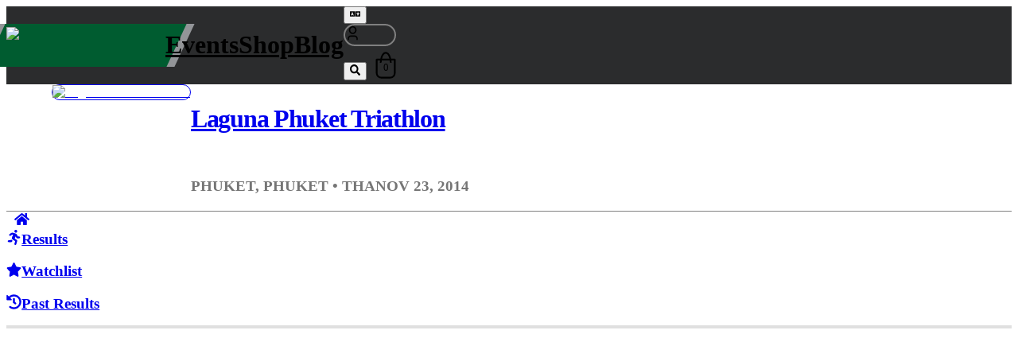

--- FILE ---
content_type: text/html; charset=utf-8
request_url: https://sportstats.one/event/2174/leaderboard/20664
body_size: 37475
content:
<!DOCTYPE html><html><head><meta charSet="utf-8"/><meta name="viewport" content="width=device-width, initial-scale=1"/><link rel="preload" as="image" imageSrcSet="/_next/image?url=%2F_next%2Fstatic%2Fmedia%2FSportstats%20Logo_Secondary%20White.8c776547.png&amp;w=256&amp;q=75&amp;dpl=dpl_fzJgHXXH6wEmvWHk4KTj7DGZeauc 256w, /_next/image?url=%2F_next%2Fstatic%2Fmedia%2FSportstats%20Logo_Secondary%20White.8c776547.png&amp;w=384&amp;q=75&amp;dpl=dpl_fzJgHXXH6wEmvWHk4KTj7DGZeauc 384w, /_next/image?url=%2F_next%2Fstatic%2Fmedia%2FSportstats%20Logo_Secondary%20White.8c776547.png&amp;w=640&amp;q=75&amp;dpl=dpl_fzJgHXXH6wEmvWHk4KTj7DGZeauc 640w, /_next/image?url=%2F_next%2Fstatic%2Fmedia%2FSportstats%20Logo_Secondary%20White.8c776547.png&amp;w=750&amp;q=75&amp;dpl=dpl_fzJgHXXH6wEmvWHk4KTj7DGZeauc 750w, /_next/image?url=%2F_next%2Fstatic%2Fmedia%2FSportstats%20Logo_Secondary%20White.8c776547.png&amp;w=828&amp;q=75&amp;dpl=dpl_fzJgHXXH6wEmvWHk4KTj7DGZeauc 828w, /_next/image?url=%2F_next%2Fstatic%2Fmedia%2FSportstats%20Logo_Secondary%20White.8c776547.png&amp;w=1080&amp;q=75&amp;dpl=dpl_fzJgHXXH6wEmvWHk4KTj7DGZeauc 1080w, /_next/image?url=%2F_next%2Fstatic%2Fmedia%2FSportstats%20Logo_Secondary%20White.8c776547.png&amp;w=1200&amp;q=75&amp;dpl=dpl_fzJgHXXH6wEmvWHk4KTj7DGZeauc 1200w, /_next/image?url=%2F_next%2Fstatic%2Fmedia%2FSportstats%20Logo_Secondary%20White.8c776547.png&amp;w=1920&amp;q=75&amp;dpl=dpl_fzJgHXXH6wEmvWHk4KTj7DGZeauc 1920w, /_next/image?url=%2F_next%2Fstatic%2Fmedia%2FSportstats%20Logo_Secondary%20White.8c776547.png&amp;w=2048&amp;q=75&amp;dpl=dpl_fzJgHXXH6wEmvWHk4KTj7DGZeauc 2048w, /_next/image?url=%2F_next%2Fstatic%2Fmedia%2FSportstats%20Logo_Secondary%20White.8c776547.png&amp;w=3840&amp;q=75&amp;dpl=dpl_fzJgHXXH6wEmvWHk4KTj7DGZeauc 3840w" imageSizes="30vw"/><link rel="preload" as="image" imageSrcSet="/_next/image?url=%2F_next%2Fstatic%2Fmedia%2Fsportstats_logo_wordmark_white.7d1097d1.png&amp;w=128&amp;q=75&amp;dpl=dpl_fzJgHXXH6wEmvWHk4KTj7DGZeauc 128w, /_next/image?url=%2F_next%2Fstatic%2Fmedia%2Fsportstats_logo_wordmark_white.7d1097d1.png&amp;w=256&amp;q=75&amp;dpl=dpl_fzJgHXXH6wEmvWHk4KTj7DGZeauc 256w, /_next/image?url=%2F_next%2Fstatic%2Fmedia%2Fsportstats_logo_wordmark_white.7d1097d1.png&amp;w=384&amp;q=75&amp;dpl=dpl_fzJgHXXH6wEmvWHk4KTj7DGZeauc 384w, /_next/image?url=%2F_next%2Fstatic%2Fmedia%2Fsportstats_logo_wordmark_white.7d1097d1.png&amp;w=640&amp;q=75&amp;dpl=dpl_fzJgHXXH6wEmvWHk4KTj7DGZeauc 640w, /_next/image?url=%2F_next%2Fstatic%2Fmedia%2Fsportstats_logo_wordmark_white.7d1097d1.png&amp;w=750&amp;q=75&amp;dpl=dpl_fzJgHXXH6wEmvWHk4KTj7DGZeauc 750w, /_next/image?url=%2F_next%2Fstatic%2Fmedia%2Fsportstats_logo_wordmark_white.7d1097d1.png&amp;w=828&amp;q=75&amp;dpl=dpl_fzJgHXXH6wEmvWHk4KTj7DGZeauc 828w, /_next/image?url=%2F_next%2Fstatic%2Fmedia%2Fsportstats_logo_wordmark_white.7d1097d1.png&amp;w=1080&amp;q=75&amp;dpl=dpl_fzJgHXXH6wEmvWHk4KTj7DGZeauc 1080w, /_next/image?url=%2F_next%2Fstatic%2Fmedia%2Fsportstats_logo_wordmark_white.7d1097d1.png&amp;w=1200&amp;q=75&amp;dpl=dpl_fzJgHXXH6wEmvWHk4KTj7DGZeauc 1200w, /_next/image?url=%2F_next%2Fstatic%2Fmedia%2Fsportstats_logo_wordmark_white.7d1097d1.png&amp;w=1920&amp;q=75&amp;dpl=dpl_fzJgHXXH6wEmvWHk4KTj7DGZeauc 1920w, /_next/image?url=%2F_next%2Fstatic%2Fmedia%2Fsportstats_logo_wordmark_white.7d1097d1.png&amp;w=2048&amp;q=75&amp;dpl=dpl_fzJgHXXH6wEmvWHk4KTj7DGZeauc 2048w, /_next/image?url=%2F_next%2Fstatic%2Fmedia%2Fsportstats_logo_wordmark_white.7d1097d1.png&amp;w=3840&amp;q=75&amp;dpl=dpl_fzJgHXXH6wEmvWHk4KTj7DGZeauc 3840w" imageSizes="20vw"/><link rel="preload" as="image" imageSrcSet="/_next/image?url=%2Fimages%2Fno_image_image.jpg&amp;w=128&amp;q=75&amp;dpl=dpl_fzJgHXXH6wEmvWHk4KTj7DGZeauc 1x, /_next/image?url=%2Fimages%2Fno_image_image.jpg&amp;w=256&amp;q=75&amp;dpl=dpl_fzJgHXXH6wEmvWHk4KTj7DGZeauc 2x"/><link rel="stylesheet" href="/_next/static/chunks/da96111460cc4448.css?dpl=dpl_fzJgHXXH6wEmvWHk4KTj7DGZeauc" data-precedence="next"/><link rel="preload" as="script" fetchPriority="low" href="/_next/static/chunks/a9888d2896374946.js?dpl=dpl_fzJgHXXH6wEmvWHk4KTj7DGZeauc"/><script src="/_next/static/chunks/5f20bcef6fd83517.js?dpl=dpl_fzJgHXXH6wEmvWHk4KTj7DGZeauc" async=""></script><script src="/_next/static/chunks/0a301aab15aa1591.js?dpl=dpl_fzJgHXXH6wEmvWHk4KTj7DGZeauc" async=""></script><script src="/_next/static/chunks/269dc890dd37ee5c.js?dpl=dpl_fzJgHXXH6wEmvWHk4KTj7DGZeauc" async=""></script><script src="/_next/static/chunks/962aa82a2dc525b3.js?dpl=dpl_fzJgHXXH6wEmvWHk4KTj7DGZeauc" async=""></script><script src="/_next/static/chunks/turbopack-72b108b58f296ff6.js?dpl=dpl_fzJgHXXH6wEmvWHk4KTj7DGZeauc" async=""></script><script src="/_next/static/chunks/38a8dbe2c5c26331.js?dpl=dpl_fzJgHXXH6wEmvWHk4KTj7DGZeauc" async=""></script><script src="/_next/static/chunks/6efbf8097aa7f373.js?dpl=dpl_fzJgHXXH6wEmvWHk4KTj7DGZeauc" async=""></script><script src="/_next/static/chunks/4b12cac6cd6506c2.js?dpl=dpl_fzJgHXXH6wEmvWHk4KTj7DGZeauc" async=""></script><script src="/_next/static/chunks/418c1633c60258c0.js?dpl=dpl_fzJgHXXH6wEmvWHk4KTj7DGZeauc" async=""></script><script src="/_next/static/chunks/266def9af213d56d.js?dpl=dpl_fzJgHXXH6wEmvWHk4KTj7DGZeauc" async=""></script><script src="/_next/static/chunks/d22f3b88ed27e1d9.js?dpl=dpl_fzJgHXXH6wEmvWHk4KTj7DGZeauc" async=""></script><script src="/_next/static/chunks/a804c4342c3e4b7d.js?dpl=dpl_fzJgHXXH6wEmvWHk4KTj7DGZeauc" async=""></script><script src="/_next/static/chunks/d1e2dce26788acc6.js?dpl=dpl_fzJgHXXH6wEmvWHk4KTj7DGZeauc" async=""></script><script src="/_next/static/chunks/4928fd026554b191.js?dpl=dpl_fzJgHXXH6wEmvWHk4KTj7DGZeauc" async=""></script><script src="/_next/static/chunks/0a3e0bec9b84b85a.js?dpl=dpl_fzJgHXXH6wEmvWHk4KTj7DGZeauc" async=""></script><script src="/_next/static/chunks/bc9739d68c27f6eb.js?dpl=dpl_fzJgHXXH6wEmvWHk4KTj7DGZeauc" async=""></script><script src="/_next/static/chunks/d12843da0a55173c.js?dpl=dpl_fzJgHXXH6wEmvWHk4KTj7DGZeauc" async=""></script><script src="/_next/static/chunks/672c2d6087f99c1b.js?dpl=dpl_fzJgHXXH6wEmvWHk4KTj7DGZeauc" async=""></script><script src="/_next/static/chunks/79df296a44d4e068.js?dpl=dpl_fzJgHXXH6wEmvWHk4KTj7DGZeauc" async=""></script><script src="/_next/static/chunks/71444e51116b3771.js?dpl=dpl_fzJgHXXH6wEmvWHk4KTj7DGZeauc" async=""></script><script src="/_next/static/chunks/98458ed90e23b012.js?dpl=dpl_fzJgHXXH6wEmvWHk4KTj7DGZeauc" async=""></script><script src="/_next/static/chunks/cf87a85e27f61f08.js?dpl=dpl_fzJgHXXH6wEmvWHk4KTj7DGZeauc" async=""></script><script src="/_next/static/chunks/56021b2a867d291c.js?dpl=dpl_fzJgHXXH6wEmvWHk4KTj7DGZeauc" async=""></script><script src="/_next/static/chunks/197f45c31157c97a.js?dpl=dpl_fzJgHXXH6wEmvWHk4KTj7DGZeauc" async=""></script><script src="/_next/static/chunks/d5c9634062311a3e.js?dpl=dpl_fzJgHXXH6wEmvWHk4KTj7DGZeauc" async=""></script><script src="/_next/static/chunks/6dfda15c6952aba0.js?dpl=dpl_fzJgHXXH6wEmvWHk4KTj7DGZeauc" async=""></script><script src="/_next/static/chunks/7ab522b881f512f6.js?dpl=dpl_fzJgHXXH6wEmvWHk4KTj7DGZeauc" async=""></script><script src="/_next/static/chunks/5f114d9c304aa181.js?dpl=dpl_fzJgHXXH6wEmvWHk4KTj7DGZeauc" async=""></script><link rel="preload" href="https://cdn-cookieyes.com/client_data/2473e5d0555f7f5d0494082f/script.js" as="script"/><link rel="preload" href="https://cdn.adapex.io/hb/aaw.sportstats.one.js" as="script"/><link rel="preload" href="https://www.googletagmanager.com/gtag/js?id=G-PRXLRELM2K" as="script"/><title>Laguna Phuket Triathlon - Triathlon Relay - SportStats</title><meta name="description" content="Official results for Laguna Phuket Triathlon. View current and past results, course descriptions and live tracking."/><link rel="canonical" href="https://sportstats.one/event/laguna-phuket-triathlon/leaderboard/20664"/><meta property="og:title" content="Laguna Phuket Triathlon"/><meta property="og:description" content="Official results for Laguna Phuket Triathlon. View current and past results, course descriptions and live tracking."/><meta property="og:url" content="https://sportstats.one/event/laguna-phuket-triathlon/leaderboard/20664"/><meta property="og:image" content="https://sportstats.one/images/no_image_image.jpg"/><meta property="og:image:width" content="800"/><meta property="og:image:height" content="600"/><meta property="og:image:alt" content="Laguna Phuket Triathlon logo"/><meta property="og:type" content="website"/><meta name="twitter:card" content="summary_large_image"/><meta name="twitter:title" content="Laguna Phuket Triathlon"/><meta name="twitter:description" content="Official results for Laguna Phuket Triathlon. View current and past results, course descriptions and live tracking."/><meta name="twitter:image" content="https://sportstats.one/images/no_image_image.jpg"/><link rel="icon" href="/favicon.ico"/><script src="/_next/static/chunks/a6dad97d9634a72d.js?dpl=dpl_fzJgHXXH6wEmvWHk4KTj7DGZeauc" noModule=""></script></head><body><div hidden=""><!--$--><!--/$--></div><style data-emotion="css-global ad1llf">@layer reset,base,tokens,recipes;</style><style data-emotion="css-global 10np7f7">@layer reset{html{line-height:1.5;--font-fallback:ui-sans-serif,system-ui,-apple-system,BlinkMacSystemFont,'Segoe UI',Roboto,'Helvetica Neue',Arial,'Noto Sans',sans-serif,'Apple Color Emoji','Segoe UI Emoji','Segoe UI Symbol','Noto Color Emoji';-webkit-text-size-adjust:100%;-webkit-font-smoothing:antialiased;-moz-osx-font-smoothing:grayscale;text-rendering:optimizeLegibility;touch-action:manipulation;-moz-tab-size:4;tab-size:4;font-family:var(--global-font-body, var(--font-fallback));}*{margin:0px;padding:0px;font:inherit;word-wrap:break-word;-webkit-tap-highlight-color:transparent;}*,*::before,*::after,*::backdrop{box-sizing:border-box;border-width:0px;border-style:solid;border-color:var(--global-color-border, currentColor);}hr{height:0px;color:inherit;border-top-width:1px;}body{min-height:100dvh;position:relative;}img{border-style:none;}img,svg,video,canvas,audio,iframe,embed,object{display:block;vertical-align:middle;}iframe{border:none;}img,video{max-width:100%;height:auto;}p,h1,h2,h3,h4,h5,h6{overflow-wrap:break-word;}ol,ul{list-style:none;}code,kbd,pre,samp{font-size:1em;}button,[type='button'],[type='reset'],[type='submit']{-webkit-appearance:button;background-color:transparent;background-image:none;}button,input,optgroup,select,textarea{color:inherit;}button,select{text-transform:none;}table{text-indent:0px;border-color:inherit;border-collapse:collapse;}*::-webkit-input-placeholder{opacity:unset;color:#9ca3af;-webkit-user-select:none;-moz-user-select:none;-ms-user-select:none;user-select:none;}*::-moz-placeholder{opacity:unset;color:#9ca3af;-webkit-user-select:none;-moz-user-select:none;-ms-user-select:none;user-select:none;}*:-ms-input-placeholder{opacity:unset;color:#9ca3af;-webkit-user-select:none;-moz-user-select:none;-ms-user-select:none;user-select:none;}*::placeholder{opacity:unset;color:#9ca3af;-webkit-user-select:none;-moz-user-select:none;-ms-user-select:none;user-select:none;}textarea{resize:vertical;}summary{display:-webkit-box;display:-webkit-list-item;display:-ms-list-itembox;display:list-item;}small{font-size:80%;}sub,sup{font-size:75%;line-height:0;position:relative;vertical-align:baseline;}sub{bottom:-0.25em;}sup{top:-0.5em;}dialog{padding:0px;}a{color:inherit;-webkit-text-decoration:inherit;text-decoration:inherit;}abbr:where([title]){-webkit-text-decoration:underline dotted;text-decoration:underline dotted;}b,strong{font-weight:bolder;}code,kbd,samp,pre{font-size:1em;--font-mono-fallback:ui-monospace,SFMono-Regular,Menlo,Monaco,Consolas,'Liberation Mono','Courier New';font-family:var(--global-font-mono, var(--font-mono-fallback));}input[type="text"],input[type="email"],input[type="search"],input[type="password"]{-webkit-appearance:none;-moz-appearance:none;}input[type='search']{-webkit-appearance:textfield;outline-offset:-2px;}::-webkit-search-decoration,::-webkit-search-cancel-button{-webkit-appearance:none;}::-webkit-file-upload-button{-webkit-appearance:button;font:inherit;}input[type="number"]::-webkit-inner-spin-button,input[type="number"]::-webkit-outer-spin-button{height:auto;}input[type='number']{-moz-appearance:textfield;}:-moz-ui-invalid{box-shadow:none;}:-moz-focusring{outline:auto;}[hidden]:where(:not([hidden='until-found'])){display:none!important;}}@layer base{@-webkit-keyframes spin{0%{-webkit-transform:rotate(0deg);-moz-transform:rotate(0deg);-ms-transform:rotate(0deg);transform:rotate(0deg);}100%{-webkit-transform:rotate(360deg);-moz-transform:rotate(360deg);-ms-transform:rotate(360deg);transform:rotate(360deg);}}@keyframes spin{0%{-webkit-transform:rotate(0deg);-moz-transform:rotate(0deg);-ms-transform:rotate(0deg);transform:rotate(0deg);}100%{-webkit-transform:rotate(360deg);-moz-transform:rotate(360deg);-ms-transform:rotate(360deg);transform:rotate(360deg);}}@-webkit-keyframes pulse{50%{opacity:0.5;}}@keyframes pulse{50%{opacity:0.5;}}@-webkit-keyframes ping{75%,100%{-webkit-transform:scale(2);-moz-transform:scale(2);-ms-transform:scale(2);transform:scale(2);opacity:0;}}@keyframes ping{75%,100%{-webkit-transform:scale(2);-moz-transform:scale(2);-ms-transform:scale(2);transform:scale(2);opacity:0;}}@-webkit-keyframes bounce{0%,100%{-webkit-transform:translateY(-25%);-moz-transform:translateY(-25%);-ms-transform:translateY(-25%);transform:translateY(-25%);-webkit-animation-timing-function:cubic-bezier(0.8,0,1,1);animation-timing-function:cubic-bezier(0.8,0,1,1);}50%{-webkit-transform:none;-moz-transform:none;-ms-transform:none;transform:none;-webkit-animation-timing-function:cubic-bezier(0,0,0.2,1);animation-timing-function:cubic-bezier(0,0,0.2,1);}}@keyframes bounce{0%,100%{-webkit-transform:translateY(-25%);-moz-transform:translateY(-25%);-ms-transform:translateY(-25%);transform:translateY(-25%);-webkit-animation-timing-function:cubic-bezier(0.8,0,1,1);animation-timing-function:cubic-bezier(0.8,0,1,1);}50%{-webkit-transform:none;-moz-transform:none;-ms-transform:none;transform:none;-webkit-animation-timing-function:cubic-bezier(0,0,0.2,1);animation-timing-function:cubic-bezier(0,0,0.2,1);}}@-webkit-keyframes bg-position{from{-webkit-background-position:var(--animate-from, 1rem) 0;background-position:var(--animate-from, 1rem) 0;}to{-webkit-background-position:var(--animate-to, 0) 0;background-position:var(--animate-to, 0) 0;}}@keyframes bg-position{from{-webkit-background-position:var(--animate-from, 1rem) 0;background-position:var(--animate-from, 1rem) 0;}to{-webkit-background-position:var(--animate-to, 0) 0;background-position:var(--animate-to, 0) 0;}}@-webkit-keyframes position{from{inset-inline-start:var(--animate-from-x);inset-block-start:var(--animate-from-y);}to{inset-inline-start:var(--animate-to-x);inset-block-start:var(--animate-to-y);}}@keyframes position{from{inset-inline-start:var(--animate-from-x);inset-block-start:var(--animate-from-y);}to{inset-inline-start:var(--animate-to-x);inset-block-start:var(--animate-to-y);}}@-webkit-keyframes circular-progress{0%{stroke-dasharray:1,400;stroke-dashoffset:0;}50%{stroke-dasharray:400,400;stroke-dashoffset:-100%;}100%{stroke-dasharray:400,400;stroke-dashoffset:-260%;}}@keyframes circular-progress{0%{stroke-dasharray:1,400;stroke-dashoffset:0;}50%{stroke-dasharray:400,400;stroke-dashoffset:-100%;}100%{stroke-dasharray:400,400;stroke-dashoffset:-260%;}}@-webkit-keyframes expand-height{from{height:var(--collapsed-height, 0);}to{height:var(--height);}}@keyframes expand-height{from{height:var(--collapsed-height, 0);}to{height:var(--height);}}@-webkit-keyframes collapse-height{from{height:var(--height);}to{height:var(--collapsed-height, 0);}}@keyframes collapse-height{from{height:var(--height);}to{height:var(--collapsed-height, 0);}}@-webkit-keyframes expand-width{from{width:var(--collapsed-width, 0);}to{width:var(--width);}}@keyframes expand-width{from{width:var(--collapsed-width, 0);}to{width:var(--width);}}@-webkit-keyframes collapse-width{from{height:var(--width);}to{height:var(--collapsed-width, 0);}}@keyframes collapse-width{from{height:var(--width);}to{height:var(--collapsed-width, 0);}}@-webkit-keyframes fade-in{from{opacity:0;}to{opacity:1;}}@keyframes fade-in{from{opacity:0;}to{opacity:1;}}@-webkit-keyframes fade-out{from{opacity:1;}to{opacity:0;}}@keyframes fade-out{from{opacity:1;}to{opacity:0;}}@-webkit-keyframes slide-from-left-full{from{-webkit-translate:-100% 0;-moz-translate:-100% 0;-ms-translate:-100% 0;translate:-100% 0;}to{-webkit-translate:0 0;-moz-translate:0 0;-ms-translate:0 0;translate:0 0;}}@keyframes slide-from-left-full{from{-webkit-translate:-100% 0;-moz-translate:-100% 0;-ms-translate:-100% 0;translate:-100% 0;}to{-webkit-translate:0 0;-moz-translate:0 0;-ms-translate:0 0;translate:0 0;}}@-webkit-keyframes slide-from-right-full{from{-webkit-translate:100% 0;-moz-translate:100% 0;-ms-translate:100% 0;translate:100% 0;}to{-webkit-translate:0 0;-moz-translate:0 0;-ms-translate:0 0;translate:0 0;}}@keyframes slide-from-right-full{from{-webkit-translate:100% 0;-moz-translate:100% 0;-ms-translate:100% 0;translate:100% 0;}to{-webkit-translate:0 0;-moz-translate:0 0;-ms-translate:0 0;translate:0 0;}}@-webkit-keyframes slide-from-top-full{from{-webkit-translate:0 -100%;-moz-translate:0 -100%;-ms-translate:0 -100%;translate:0 -100%;}to{-webkit-translate:0 0;-moz-translate:0 0;-ms-translate:0 0;translate:0 0;}}@keyframes slide-from-top-full{from{-webkit-translate:0 -100%;-moz-translate:0 -100%;-ms-translate:0 -100%;translate:0 -100%;}to{-webkit-translate:0 0;-moz-translate:0 0;-ms-translate:0 0;translate:0 0;}}@-webkit-keyframes slide-from-bottom-full{from{-webkit-translate:0 100%;-moz-translate:0 100%;-ms-translate:0 100%;translate:0 100%;}to{-webkit-translate:0 0;-moz-translate:0 0;-ms-translate:0 0;translate:0 0;}}@keyframes slide-from-bottom-full{from{-webkit-translate:0 100%;-moz-translate:0 100%;-ms-translate:0 100%;translate:0 100%;}to{-webkit-translate:0 0;-moz-translate:0 0;-ms-translate:0 0;translate:0 0;}}@-webkit-keyframes slide-to-left-full{from{-webkit-translate:0 0;-moz-translate:0 0;-ms-translate:0 0;translate:0 0;}to{-webkit-translate:-100% 0;-moz-translate:-100% 0;-ms-translate:-100% 0;translate:-100% 0;}}@keyframes slide-to-left-full{from{-webkit-translate:0 0;-moz-translate:0 0;-ms-translate:0 0;translate:0 0;}to{-webkit-translate:-100% 0;-moz-translate:-100% 0;-ms-translate:-100% 0;translate:-100% 0;}}@-webkit-keyframes slide-to-right-full{from{-webkit-translate:0 0;-moz-translate:0 0;-ms-translate:0 0;translate:0 0;}to{-webkit-translate:100% 0;-moz-translate:100% 0;-ms-translate:100% 0;translate:100% 0;}}@keyframes slide-to-right-full{from{-webkit-translate:0 0;-moz-translate:0 0;-ms-translate:0 0;translate:0 0;}to{-webkit-translate:100% 0;-moz-translate:100% 0;-ms-translate:100% 0;translate:100% 0;}}@-webkit-keyframes slide-to-top-full{from{-webkit-translate:0 0;-moz-translate:0 0;-ms-translate:0 0;translate:0 0;}to{-webkit-translate:0 -100%;-moz-translate:0 -100%;-ms-translate:0 -100%;translate:0 -100%;}}@keyframes slide-to-top-full{from{-webkit-translate:0 0;-moz-translate:0 0;-ms-translate:0 0;translate:0 0;}to{-webkit-translate:0 -100%;-moz-translate:0 -100%;-ms-translate:0 -100%;translate:0 -100%;}}@-webkit-keyframes slide-to-bottom-full{from{-webkit-translate:0 0;-moz-translate:0 0;-ms-translate:0 0;translate:0 0;}to{-webkit-translate:0 100%;-moz-translate:0 100%;-ms-translate:0 100%;translate:0 100%;}}@keyframes slide-to-bottom-full{from{-webkit-translate:0 0;-moz-translate:0 0;-ms-translate:0 0;translate:0 0;}to{-webkit-translate:0 100%;-moz-translate:0 100%;-ms-translate:0 100%;translate:0 100%;}}@-webkit-keyframes slide-from-top{0%{-webkit-translate:0 -0.5rem;-moz-translate:0 -0.5rem;-ms-translate:0 -0.5rem;translate:0 -0.5rem;}to{-webkit-translate:0;-moz-translate:0;-ms-translate:0;translate:0;}}@keyframes slide-from-top{0%{-webkit-translate:0 -0.5rem;-moz-translate:0 -0.5rem;-ms-translate:0 -0.5rem;translate:0 -0.5rem;}to{-webkit-translate:0;-moz-translate:0;-ms-translate:0;translate:0;}}@-webkit-keyframes slide-from-bottom{0%{-webkit-translate:0 0.5rem;-moz-translate:0 0.5rem;-ms-translate:0 0.5rem;translate:0 0.5rem;}to{-webkit-translate:0;-moz-translate:0;-ms-translate:0;translate:0;}}@keyframes slide-from-bottom{0%{-webkit-translate:0 0.5rem;-moz-translate:0 0.5rem;-ms-translate:0 0.5rem;translate:0 0.5rem;}to{-webkit-translate:0;-moz-translate:0;-ms-translate:0;translate:0;}}@-webkit-keyframes slide-from-left{0%{-webkit-translate:-0.5rem 0;-moz-translate:-0.5rem 0;-ms-translate:-0.5rem 0;translate:-0.5rem 0;}to{-webkit-translate:0;-moz-translate:0;-ms-translate:0;translate:0;}}@keyframes slide-from-left{0%{-webkit-translate:-0.5rem 0;-moz-translate:-0.5rem 0;-ms-translate:-0.5rem 0;translate:-0.5rem 0;}to{-webkit-translate:0;-moz-translate:0;-ms-translate:0;translate:0;}}@-webkit-keyframes slide-from-right{0%{-webkit-translate:0.5rem 0;-moz-translate:0.5rem 0;-ms-translate:0.5rem 0;translate:0.5rem 0;}to{-webkit-translate:0;-moz-translate:0;-ms-translate:0;translate:0;}}@keyframes slide-from-right{0%{-webkit-translate:0.5rem 0;-moz-translate:0.5rem 0;-ms-translate:0.5rem 0;translate:0.5rem 0;}to{-webkit-translate:0;-moz-translate:0;-ms-translate:0;translate:0;}}@-webkit-keyframes slide-to-top{0%{-webkit-translate:0;-moz-translate:0;-ms-translate:0;translate:0;}to{-webkit-translate:0 -0.5rem;-moz-translate:0 -0.5rem;-ms-translate:0 -0.5rem;translate:0 -0.5rem;}}@keyframes slide-to-top{0%{-webkit-translate:0;-moz-translate:0;-ms-translate:0;translate:0;}to{-webkit-translate:0 -0.5rem;-moz-translate:0 -0.5rem;-ms-translate:0 -0.5rem;translate:0 -0.5rem;}}@-webkit-keyframes slide-to-bottom{0%{-webkit-translate:0;-moz-translate:0;-ms-translate:0;translate:0;}to{-webkit-translate:0 0.5rem;-moz-translate:0 0.5rem;-ms-translate:0 0.5rem;translate:0 0.5rem;}}@keyframes slide-to-bottom{0%{-webkit-translate:0;-moz-translate:0;-ms-translate:0;translate:0;}to{-webkit-translate:0 0.5rem;-moz-translate:0 0.5rem;-ms-translate:0 0.5rem;translate:0 0.5rem;}}@-webkit-keyframes slide-to-left{0%{-webkit-translate:0;-moz-translate:0;-ms-translate:0;translate:0;}to{-webkit-translate:-0.5rem 0;-moz-translate:-0.5rem 0;-ms-translate:-0.5rem 0;translate:-0.5rem 0;}}@keyframes slide-to-left{0%{-webkit-translate:0;-moz-translate:0;-ms-translate:0;translate:0;}to{-webkit-translate:-0.5rem 0;-moz-translate:-0.5rem 0;-ms-translate:-0.5rem 0;translate:-0.5rem 0;}}@-webkit-keyframes slide-to-right{0%{-webkit-translate:0;-moz-translate:0;-ms-translate:0;translate:0;}to{-webkit-translate:0.5rem 0;-moz-translate:0.5rem 0;-ms-translate:0.5rem 0;translate:0.5rem 0;}}@keyframes slide-to-right{0%{-webkit-translate:0;-moz-translate:0;-ms-translate:0;translate:0;}to{-webkit-translate:0.5rem 0;-moz-translate:0.5rem 0;-ms-translate:0.5rem 0;translate:0.5rem 0;}}@-webkit-keyframes scale-in{from{scale:0.95;}to{scale:1;}}@keyframes scale-in{from{scale:0.95;}to{scale:1;}}@-webkit-keyframes scale-out{from{scale:1;}to{scale:0.95;}}@keyframes scale-out{from{scale:1;}to{scale:0.95;}}*{font-feature-settings:"cv11";--ring-inset:var(--chakra-empty,/**/ /*!*/)!important;--ring-offset-width:0px;--ring-offset-color:#fff;--ring-color:rgba(66, 153, 225, 0.6);--ring-offset-shadow:0 0 #0000;--ring-shadow:0 0 #0000;--brightness:var(--chakra-empty,/**/ /*!*/)!important;--contrast:var(--chakra-empty,/**/ /*!*/)!important;--grayscale:var(--chakra-empty,/**/ /*!*/)!important;--hue-rotate:var(--chakra-empty,/**/ /*!*/)!important;--invert:var(--chakra-empty,/**/ /*!*/)!important;--saturate:var(--chakra-empty,/**/ /*!*/)!important;--sepia:var(--chakra-empty,/**/ /*!*/)!important;--drop-shadow:var(--chakra-empty,/**/ /*!*/)!important;--backdrop-blur:var(--chakra-empty,/**/ /*!*/)!important;--backdrop-brightness:var(--chakra-empty,/**/ /*!*/)!important;--backdrop-contrast:var(--chakra-empty,/**/ /*!*/)!important;--backdrop-grayscale:var(--chakra-empty,/**/ /*!*/)!important;--backdrop-hue-rotate:var(--chakra-empty,/**/ /*!*/)!important;--backdrop-invert:var(--chakra-empty,/**/ /*!*/)!important;--backdrop-opacity:var(--chakra-empty,/**/ /*!*/)!important;--backdrop-saturate:var(--chakra-empty,/**/ /*!*/)!important;--backdrop-sepia:var(--chakra-empty,/**/ /*!*/)!important;--global-font-mono:var(--chakra-fonts-mono);--global-font-body:var(--chakra-fonts-body);--global-color-border:var(--chakra-colors-border);}html{color:var(--chakra-colors-fg);background:var(--chakra-colors-bg);--bg-currentcolor:var(--chakra-colors-bg);line-height:1.5;--chakra-colors-color-palette-50:var(--chakra-colors-gray-50);--chakra-colors-color-palette-100:var(--chakra-colors-gray-100);--chakra-colors-color-palette-200:var(--chakra-colors-gray-200);--chakra-colors-color-palette-300:var(--chakra-colors-gray-300);--chakra-colors-color-palette-400:var(--chakra-colors-gray-400);--chakra-colors-color-palette-500:var(--chakra-colors-gray-500);--chakra-colors-color-palette-600:var(--chakra-colors-gray-600);--chakra-colors-color-palette-700:var(--chakra-colors-gray-700);--chakra-colors-color-palette-800:var(--chakra-colors-gray-800);--chakra-colors-color-palette-900:var(--chakra-colors-gray-900);--chakra-colors-color-palette-950:var(--chakra-colors-gray-950);--chakra-colors-color-palette-contrast:var(--chakra-colors-gray-contrast);--chakra-colors-color-palette-fg:var(--chakra-colors-gray-fg);--chakra-colors-color-palette-subtle:var(--chakra-colors-gray-subtle);--chakra-colors-color-palette-muted:var(--chakra-colors-gray-muted);--chakra-colors-color-palette-emphasized:var(--chakra-colors-gray-emphasized);--chakra-colors-color-palette-solid:var(--chakra-colors-gray-solid);--chakra-colors-color-palette-focus-ring:var(--chakra-colors-gray-focus-ring);--chakra-colors-color-palette-border:var(--chakra-colors-gray-border);}*::-webkit-input-placeholder{--mix-color:color-mix(in srgb, var(--chakra-colors-fg-muted) 80%, transparent);color:var(--mix-color, var(--chakra-colors-fg-muted));}*::-moz-placeholder{--mix-color:color-mix(in srgb, var(--chakra-colors-fg-muted) 80%, transparent);color:var(--mix-color, var(--chakra-colors-fg-muted));}*:-ms-input-placeholder{--mix-color:color-mix(in srgb, var(--chakra-colors-fg-muted) 80%, transparent);color:var(--mix-color, var(--chakra-colors-fg-muted));}*::placeholder,*[data-placeholder]{--mix-color:color-mix(in srgb, var(--chakra-colors-fg-muted) 80%, transparent);color:var(--mix-color, var(--chakra-colors-fg-muted));}*::selection{--mix-background:color-mix(in srgb, var(--chakra-colors-color-palette-emphasized) 80%, transparent);background:var(--mix-background, var(--chakra-colors-color-palette-emphasized));--bg-currentcolor:var(--mix-background, var(--chakra-colors-color-palette-emphasized));}}@layer tokens{:where(html, .chakra-theme){--chakra-aspect-ratios-square:1/1;--chakra-aspect-ratios-landscape:4/3;--chakra-aspect-ratios-portrait:3/4;--chakra-aspect-ratios-wide:16/9;--chakra-aspect-ratios-ultrawide:18/5;--chakra-aspect-ratios-golden:1.618/1;--chakra-animations-spin:spin 1s linear infinite;--chakra-animations-ping:ping 1s cubic-bezier(0, 0, 0.2, 1) infinite;--chakra-animations-pulse:pulse 2s cubic-bezier(0.4, 0, 0.6, 1) infinite;--chakra-animations-bounce:bounce 1s infinite;--chakra-blurs-sm:4px;--chakra-blurs-md:8px;--chakra-blurs-lg:12px;--chakra-blurs-xl:16px;--chakra-blurs-2xl:24px;--chakra-blurs-3xl:40px;--chakra-blurs-4xl:64px;--chakra-borders-xs:0.5px solid;--chakra-borders-sm:1px solid;--chakra-borders-md:2px solid;--chakra-borders-lg:4px solid;--chakra-borders-xl:8px solid;--chakra-colors-transparent:transparent;--chakra-colors-current:currentColor;--chakra-colors-black:#09090B;--chakra-colors-white:#FFFFFF;--chakra-colors-white-alpha-50:rgba(255, 255, 255, 0.04);--chakra-colors-white-alpha-100:rgba(255, 255, 255, 0.06);--chakra-colors-white-alpha-200:rgba(255, 255, 255, 0.08);--chakra-colors-white-alpha-300:rgba(255, 255, 255, 0.16);--chakra-colors-white-alpha-400:rgba(255, 255, 255, 0.24);--chakra-colors-white-alpha-500:rgba(255, 255, 255, 0.36);--chakra-colors-white-alpha-600:rgba(255, 255, 255, 0.48);--chakra-colors-white-alpha-700:rgba(255, 255, 255, 0.64);--chakra-colors-white-alpha-800:rgba(255, 255, 255, 0.80);--chakra-colors-white-alpha-900:rgba(255, 255, 255, 0.92);--chakra-colors-white-alpha-950:rgba(255, 255, 255, 0.95);--chakra-colors-black-alpha-50:rgba(0, 0, 0, 0.04);--chakra-colors-black-alpha-100:rgba(0, 0, 0, 0.06);--chakra-colors-black-alpha-200:rgba(0, 0, 0, 0.08);--chakra-colors-black-alpha-300:rgba(0, 0, 0, 0.16);--chakra-colors-black-alpha-400:rgba(0, 0, 0, 0.24);--chakra-colors-black-alpha-500:rgba(0, 0, 0, 0.36);--chakra-colors-black-alpha-600:rgba(0, 0, 0, 0.48);--chakra-colors-black-alpha-700:rgba(0, 0, 0, 0.64);--chakra-colors-black-alpha-800:rgba(0, 0, 0, 0.80);--chakra-colors-black-alpha-900:rgba(0, 0, 0, 0.92);--chakra-colors-black-alpha-950:rgba(0, 0, 0, 0.95);--chakra-colors-gray-50:#fafafa;--chakra-colors-gray-100:#f4f4f5;--chakra-colors-gray-200:#e4e4e7;--chakra-colors-gray-300:#d4d4d8;--chakra-colors-gray-400:#a1a1aa;--chakra-colors-gray-500:#71717a;--chakra-colors-gray-600:#52525b;--chakra-colors-gray-700:#3f3f46;--chakra-colors-gray-800:#27272a;--chakra-colors-gray-900:#18181b;--chakra-colors-gray-950:#111111;--chakra-colors-red-50:#fef2f2;--chakra-colors-red-100:#fee2e2;--chakra-colors-red-200:#fecaca;--chakra-colors-red-300:#fca5a5;--chakra-colors-red-400:#f87171;--chakra-colors-red-500:#ef4444;--chakra-colors-red-600:#dc2626;--chakra-colors-red-700:#991919;--chakra-colors-red-800:#511111;--chakra-colors-red-900:#300c0c;--chakra-colors-red-950:#1f0808;--chakra-colors-orange-50:#fff7ed;--chakra-colors-orange-100:#ffedd5;--chakra-colors-orange-200:#fed7aa;--chakra-colors-orange-300:#fdba74;--chakra-colors-orange-400:#fb923c;--chakra-colors-orange-500:#f97316;--chakra-colors-orange-600:#ea580c;--chakra-colors-orange-700:#92310a;--chakra-colors-orange-800:#6c2710;--chakra-colors-orange-900:#3b1106;--chakra-colors-orange-950:#220a04;--chakra-colors-yellow-50:#fefce8;--chakra-colors-yellow-100:#fef9c3;--chakra-colors-yellow-200:#fef08a;--chakra-colors-yellow-300:#fde047;--chakra-colors-yellow-400:#facc15;--chakra-colors-yellow-500:#eab308;--chakra-colors-yellow-600:#ca8a04;--chakra-colors-yellow-700:#845209;--chakra-colors-yellow-800:#713f12;--chakra-colors-yellow-900:#422006;--chakra-colors-yellow-950:#281304;--chakra-colors-green-50:#f0fdf4;--chakra-colors-green-100:#c6f6d5;--chakra-colors-green-200:#9ae6b4;--chakra-colors-green-300:#68d391;--chakra-colors-green-400:#48bb78;--chakra-colors-green-500:#005C30;--chakra-colors-green-600:#2f855a;--chakra-colors-green-700:#276749;--chakra-colors-green-800:#22543d;--chakra-colors-green-900:#1c4532;--chakra-colors-green-950:#03190c;--chakra-colors-teal-50:#f0fdfa;--chakra-colors-teal-100:#ccfbf1;--chakra-colors-teal-200:#99f6e4;--chakra-colors-teal-300:#5eead4;--chakra-colors-teal-400:#2dd4bf;--chakra-colors-teal-500:#14b8a6;--chakra-colors-teal-600:#0d9488;--chakra-colors-teal-700:#0c5d56;--chakra-colors-teal-800:#114240;--chakra-colors-teal-900:#032726;--chakra-colors-teal-950:#021716;--chakra-colors-blue-50:#eff6ff;--chakra-colors-blue-100:#dbeafe;--chakra-colors-blue-200:#bfdbfe;--chakra-colors-blue-300:#a3cfff;--chakra-colors-blue-400:#60a5fa;--chakra-colors-blue-500:#3b82f6;--chakra-colors-blue-600:#2563eb;--chakra-colors-blue-700:#173da6;--chakra-colors-blue-800:#1a3478;--chakra-colors-blue-900:#14204a;--chakra-colors-blue-950:#0c142e;--chakra-colors-cyan-50:#ecfeff;--chakra-colors-cyan-100:#cffafe;--chakra-colors-cyan-200:#a5f3fc;--chakra-colors-cyan-300:#67e8f9;--chakra-colors-cyan-400:#22d3ee;--chakra-colors-cyan-500:#06b6d4;--chakra-colors-cyan-600:#0891b2;--chakra-colors-cyan-700:#0c5c72;--chakra-colors-cyan-800:#134152;--chakra-colors-cyan-900:#072a38;--chakra-colors-cyan-950:#051b24;--chakra-colors-purple-50:#faf5ff;--chakra-colors-purple-100:#f3e8ff;--chakra-colors-purple-200:#e9d5ff;--chakra-colors-purple-300:#d8b4fe;--chakra-colors-purple-400:#c084fc;--chakra-colors-purple-500:#a855f7;--chakra-colors-purple-600:#9333ea;--chakra-colors-purple-700:#641ba3;--chakra-colors-purple-800:#4a1772;--chakra-colors-purple-900:#2f0553;--chakra-colors-purple-950:#1a032e;--chakra-colors-pink-50:#fdf2f8;--chakra-colors-pink-100:#fce7f3;--chakra-colors-pink-200:#fbcfe8;--chakra-colors-pink-300:#f9a8d4;--chakra-colors-pink-400:#f472b6;--chakra-colors-pink-500:#ec4899;--chakra-colors-pink-600:#db2777;--chakra-colors-pink-700:#a41752;--chakra-colors-pink-800:#6d0e34;--chakra-colors-pink-900:#45061f;--chakra-colors-pink-950:#2c0514;--chakra-colors-brand-50:#e6f2ff;--chakra-colors-brand-100:#cce5ff;--chakra-colors-brand-200:#99caff;--chakra-colors-brand-300:#66aeff;--chakra-colors-brand-400:#3392ff;--chakra-colors-brand-500:#0077ff;--chakra-colors-brand-600:#005fcc;--chakra-colors-brand-700:#2a69ac;--chakra-colors-brand-800:#153e75;--chakra-colors-brand-900:#1a365d;--chakra-colors-brand-950:#001a33;--chakra-colors-background:#FFFFFF;--chakra-colors-surface:#242526;--chakra-colors-wash:#18191a;--chakra-colors-muted:#f0e6f6;--chakra-colors-text:#e4e6eb;--chakra-colors-slate:#2f4f4ff7;--chakra-colors-ss_green:#005C30;--chakra-colors-ss_green_old:#0CAA56;--chakra-colors-primary:#000;--chakra-colors-secondary:#0CAA56;--chakra-colors-highlight:#0CAA56;--chakra-durations-fastest:50ms;--chakra-durations-faster:100ms;--chakra-durations-fast:150ms;--chakra-durations-moderate:200ms;--chakra-durations-slow:300ms;--chakra-durations-slower:400ms;--chakra-durations-slowest:500ms;--chakra-easings-ease-in:cubic-bezier(0.42, 0, 1, 1);--chakra-easings-ease-out:cubic-bezier(0, 0, 0.58, 1);--chakra-easings-ease-in-out:cubic-bezier(0.42, 0, 0.58, 1);--chakra-easings-ease-in-smooth:cubic-bezier(0.32, 0.72, 0, 1);--chakra-fonts-heading:var(--font-suisse-intl);--chakra-fonts-body:var(--font-suisse-intl);--chakra-fonts-mono:SFMono-Regular,Menlo,Monaco,Consolas,"Liberation Mono","Courier New",monospace;--chakra-font-sizes-2xs:0.625rem;--chakra-font-sizes-xs:0.75rem;--chakra-font-sizes-sm:0.875rem;--chakra-font-sizes-md:1rem;--chakra-font-sizes-lg:1.125rem;--chakra-font-sizes-xl:1.25rem;--chakra-font-sizes-2xl:1.5rem;--chakra-font-sizes-3xl:1.875rem;--chakra-font-sizes-4xl:2.25rem;--chakra-font-sizes-5xl:3rem;--chakra-font-sizes-6xl:3.75rem;--chakra-font-sizes-7xl:4.5rem;--chakra-font-sizes-8xl:6rem;--chakra-font-sizes-9xl:8rem;--chakra-font-weights-thin:100;--chakra-font-weights-extralight:200;--chakra-font-weights-light:300;--chakra-font-weights-normal:400;--chakra-font-weights-medium:500;--chakra-font-weights-semibold:600;--chakra-font-weights-bold:700;--chakra-font-weights-extrabold:800;--chakra-font-weights-black:900;--chakra-letter-spacings-tighter:-0.05em;--chakra-letter-spacings-tight:-0.025em;--chakra-letter-spacings-wide:0.025em;--chakra-letter-spacings-wider:0.05em;--chakra-letter-spacings-widest:0.1em;--chakra-line-heights-shorter:1.25;--chakra-line-heights-short:1.375;--chakra-line-heights-moderate:1.5;--chakra-line-heights-tall:1.625;--chakra-line-heights-taller:2;--chakra-radii-none:0;--chakra-radii-2xs:0.0625rem;--chakra-radii-xs:0.125rem;--chakra-radii-sm:0.25rem;--chakra-radii-md:0.375rem;--chakra-radii-lg:0.5rem;--chakra-radii-xl:0.75rem;--chakra-radii-2xl:1rem;--chakra-radii-3xl:1.5rem;--chakra-radii-4xl:2rem;--chakra-radii-full:9999px;--chakra-spacing-1:0.25rem;--chakra-spacing-2:0.5rem;--chakra-spacing-3:0.75rem;--chakra-spacing-4:1rem;--chakra-spacing-5:1.25rem;--chakra-spacing-6:1.5rem;--chakra-spacing-7:1.75rem;--chakra-spacing-8:2rem;--chakra-spacing-9:2.25rem;--chakra-spacing-10:2.5rem;--chakra-spacing-11:2.75rem;--chakra-spacing-12:3rem;--chakra-spacing-14:3.5rem;--chakra-spacing-16:4rem;--chakra-spacing-20:5rem;--chakra-spacing-24:6rem;--chakra-spacing-28:7rem;--chakra-spacing-32:8rem;--chakra-spacing-36:9rem;--chakra-spacing-40:10rem;--chakra-spacing-44:11rem;--chakra-spacing-48:12rem;--chakra-spacing-52:13rem;--chakra-spacing-56:14rem;--chakra-spacing-60:15rem;--chakra-spacing-64:16rem;--chakra-spacing-72:18rem;--chakra-spacing-80:20rem;--chakra-spacing-96:24rem;--chakra-spacing-0\.5:0.125rem;--chakra-spacing-1\.5:0.375rem;--chakra-spacing-2\.5:0.625rem;--chakra-spacing-3\.5:0.875rem;--chakra-spacing-4\.5:1.125rem;--chakra-sizes-1:0.25rem;--chakra-sizes-2:0.5rem;--chakra-sizes-3:0.75rem;--chakra-sizes-4:1rem;--chakra-sizes-5:1.25rem;--chakra-sizes-6:1.5rem;--chakra-sizes-7:1.75rem;--chakra-sizes-8:2rem;--chakra-sizes-9:2.25rem;--chakra-sizes-10:2.5rem;--chakra-sizes-11:2.75rem;--chakra-sizes-12:3rem;--chakra-sizes-14:3.5rem;--chakra-sizes-16:4rem;--chakra-sizes-20:5rem;--chakra-sizes-24:6rem;--chakra-sizes-28:7rem;--chakra-sizes-32:8rem;--chakra-sizes-36:9rem;--chakra-sizes-40:10rem;--chakra-sizes-44:11rem;--chakra-sizes-48:12rem;--chakra-sizes-52:13rem;--chakra-sizes-56:14rem;--chakra-sizes-60:15rem;--chakra-sizes-64:16rem;--chakra-sizes-72:18rem;--chakra-sizes-80:20rem;--chakra-sizes-96:24rem;--chakra-sizes-3xs:14rem;--chakra-sizes-2xs:16rem;--chakra-sizes-xs:20rem;--chakra-sizes-sm:24rem;--chakra-sizes-md:28rem;--chakra-sizes-lg:32rem;--chakra-sizes-xl:36rem;--chakra-sizes-2xl:42rem;--chakra-sizes-3xl:48rem;--chakra-sizes-4xl:56rem;--chakra-sizes-5xl:64rem;--chakra-sizes-6xl:72rem;--chakra-sizes-7xl:80rem;--chakra-sizes-8xl:90rem;--chakra-sizes-0\.5:0.125rem;--chakra-sizes-1\.5:0.375rem;--chakra-sizes-2\.5:0.625rem;--chakra-sizes-3\.5:0.875rem;--chakra-sizes-4\.5:1.125rem;--chakra-sizes-1\/2:50%;--chakra-sizes-1\/3:33.333333%;--chakra-sizes-2\/3:66.666667%;--chakra-sizes-1\/4:25%;--chakra-sizes-3\/4:75%;--chakra-sizes-1\/5:20%;--chakra-sizes-2\/5:40%;--chakra-sizes-3\/5:60%;--chakra-sizes-4\/5:80%;--chakra-sizes-1\/6:16.666667%;--chakra-sizes-2\/6:33.333333%;--chakra-sizes-3\/6:50%;--chakra-sizes-4\/6:66.666667%;--chakra-sizes-5\/6:83.333333%;--chakra-sizes-1\/12:8.333333%;--chakra-sizes-2\/12:16.666667%;--chakra-sizes-3\/12:25%;--chakra-sizes-4\/12:33.333333%;--chakra-sizes-5\/12:41.666667%;--chakra-sizes-6\/12:50%;--chakra-sizes-7\/12:58.333333%;--chakra-sizes-8\/12:66.666667%;--chakra-sizes-9\/12:75%;--chakra-sizes-10\/12:83.333333%;--chakra-sizes-11\/12:91.666667%;--chakra-sizes-max:max-content;--chakra-sizes-min:min-content;--chakra-sizes-fit:fit-content;--chakra-sizes-prose:60ch;--chakra-sizes-full:100%;--chakra-sizes-dvh:100dvh;--chakra-sizes-svh:100svh;--chakra-sizes-lvh:100lvh;--chakra-sizes-dvw:100dvw;--chakra-sizes-svw:100svw;--chakra-sizes-lvw:100lvw;--chakra-sizes-vw:100vw;--chakra-sizes-vh:100vh;--chakra-sizes-breakpoint-sm:40em;--chakra-sizes-breakpoint-md:52em;--chakra-sizes-breakpoint-lg:64em;--chakra-sizes-breakpoint-xl:1280px;--chakra-sizes-breakpoint-2xl:1536px;--chakra-z-index-hide:-1;--chakra-z-index-base:0;--chakra-z-index-docked:10;--chakra-z-index-dropdown:1000;--chakra-z-index-sticky:1100;--chakra-z-index-banner:1200;--chakra-z-index-overlay:1300;--chakra-z-index-modal:1400;--chakra-z-index-popover:1500;--chakra-z-index-skip-nav:1600;--chakra-z-index-toast:1700;--chakra-z-index-tooltip:1800;--chakra-z-index-max:2147483647;--chakra-cursor-button:pointer;--chakra-cursor-checkbox:default;--chakra-cursor-disabled:not-allowed;--chakra-cursor-menuitem:default;--chakra-cursor-option:default;--chakra-cursor-radio:default;--chakra-cursor-slider:default;--chakra-cursor-switch:pointer;--chakra-breakpoints-sm:40em;--chakra-breakpoints-md:52em;--chakra-breakpoints-lg:64em;--chakra-breakpoints-xl:1280px;--chakra-breakpoints-2xl:1536px;--chakra-colors-green-contrast:var(--chakra-colors-green-100);--chakra-colors-green-fg:var(--chakra-colors-green-700);--chakra-colors-green-subtle:var(--chakra-colors-green-200);--chakra-colors-green-muted:var(--chakra-colors-green-100);--chakra-colors-green-emphasized:var(--chakra-colors-green-300);--chakra-colors-green-solid:var(--chakra-colors-green-500);--chakra-colors-green-focus-ring:var(--chakra-colors-green-500);--chakra-colors-brand-solid:var(--chakra-colors-brand-500);--chakra-colors-brand-contrast:var(--chakra-colors-brand-100);--chakra-colors-brand-fg:var(--chakra-colors-brand-700);--chakra-colors-brand-muted:var(--chakra-colors-brand-100);--chakra-colors-brand-subtle:var(--chakra-colors-brand-200);--chakra-colors-brand-emphasized:var(--chakra-colors-brand-300);--chakra-colors-brand-focus-ring:var(--chakra-colors-brand-500);--chakra-radii-l1:var(--chakra-radii-xs);--chakra-radii-l2:var(--chakra-radii-sm);--chakra-radii-l3:var(--chakra-radii-md);}:root,.light{--chakra-colors-bg:var(--chakra-colors-white);--chakra-colors-bg-subtle:var(--chakra-colors-gray-50);--chakra-colors-bg-muted:var(--chakra-colors-gray-100);--chakra-colors-bg-emphasized:var(--chakra-colors-gray-200);--chakra-colors-bg-inverted:var(--chakra-colors-black);--chakra-colors-bg-panel:var(--chakra-colors-white);--chakra-colors-bg-error:var(--chakra-colors-red-50);--chakra-colors-bg-warning:var(--chakra-colors-orange-50);--chakra-colors-bg-success:var(--chakra-colors-green-50);--chakra-colors-bg-info:var(--chakra-colors-blue-50);--chakra-colors-fg:var(--chakra-colors-black);--chakra-colors-fg-muted:var(--chakra-colors-gray-600);--chakra-colors-fg-subtle:var(--chakra-colors-gray-400);--chakra-colors-fg-inverted:var(--chakra-colors-gray-50);--chakra-colors-fg-error:var(--chakra-colors-red-500);--chakra-colors-fg-warning:var(--chakra-colors-orange-600);--chakra-colors-fg-success:var(--chakra-colors-green-600);--chakra-colors-fg-info:var(--chakra-colors-blue-600);--chakra-colors-border:var(--chakra-colors-gray-200);--chakra-colors-border-muted:var(--chakra-colors-gray-100);--chakra-colors-border-subtle:var(--chakra-colors-gray-50);--chakra-colors-border-emphasized:var(--chakra-colors-gray-300);--chakra-colors-border-inverted:var(--chakra-colors-gray-800);--chakra-colors-border-error:var(--chakra-colors-red-500);--chakra-colors-border-warning:var(--chakra-colors-orange-500);--chakra-colors-border-success:var(--chakra-colors-green-500);--chakra-colors-border-info:var(--chakra-colors-blue-500);--chakra-colors-gray-contrast:var(--chakra-colors-white);--chakra-colors-gray-fg:var(--chakra-colors-gray-800);--chakra-colors-gray-subtle:var(--chakra-colors-gray-100);--chakra-colors-gray-muted:var(--chakra-colors-gray-200);--chakra-colors-gray-emphasized:var(--chakra-colors-gray-300);--chakra-colors-gray-solid:var(--chakra-colors-gray-900);--chakra-colors-gray-focus-ring:var(--chakra-colors-gray-400);--chakra-colors-gray-border:var(--chakra-colors-gray-200);--chakra-colors-red-contrast:white;--chakra-colors-red-fg:var(--chakra-colors-red-700);--chakra-colors-red-subtle:var(--chakra-colors-red-100);--chakra-colors-red-muted:var(--chakra-colors-red-200);--chakra-colors-red-emphasized:var(--chakra-colors-red-300);--chakra-colors-red-solid:var(--chakra-colors-red-600);--chakra-colors-red-focus-ring:var(--chakra-colors-red-500);--chakra-colors-red-border:var(--chakra-colors-red-500);--chakra-colors-orange-contrast:white;--chakra-colors-orange-fg:var(--chakra-colors-orange-700);--chakra-colors-orange-subtle:var(--chakra-colors-orange-100);--chakra-colors-orange-muted:var(--chakra-colors-orange-200);--chakra-colors-orange-emphasized:var(--chakra-colors-orange-300);--chakra-colors-orange-solid:var(--chakra-colors-orange-600);--chakra-colors-orange-focus-ring:var(--chakra-colors-orange-500);--chakra-colors-orange-border:var(--chakra-colors-orange-500);--chakra-colors-green-border:var(--chakra-colors-green-500);--chakra-colors-blue-contrast:white;--chakra-colors-blue-fg:var(--chakra-colors-blue-700);--chakra-colors-blue-subtle:var(--chakra-colors-blue-100);--chakra-colors-blue-muted:var(--chakra-colors-blue-200);--chakra-colors-blue-emphasized:var(--chakra-colors-blue-300);--chakra-colors-blue-solid:var(--chakra-colors-blue-600);--chakra-colors-blue-focus-ring:var(--chakra-colors-blue-500);--chakra-colors-blue-border:var(--chakra-colors-blue-500);--chakra-colors-yellow-contrast:black;--chakra-colors-yellow-fg:var(--chakra-colors-yellow-800);--chakra-colors-yellow-subtle:var(--chakra-colors-yellow-100);--chakra-colors-yellow-muted:var(--chakra-colors-yellow-200);--chakra-colors-yellow-emphasized:var(--chakra-colors-yellow-300);--chakra-colors-yellow-solid:var(--chakra-colors-yellow-300);--chakra-colors-yellow-focus-ring:var(--chakra-colors-yellow-500);--chakra-colors-yellow-border:var(--chakra-colors-yellow-500);--chakra-colors-teal-contrast:white;--chakra-colors-teal-fg:var(--chakra-colors-teal-700);--chakra-colors-teal-subtle:var(--chakra-colors-teal-100);--chakra-colors-teal-muted:var(--chakra-colors-teal-200);--chakra-colors-teal-emphasized:var(--chakra-colors-teal-300);--chakra-colors-teal-solid:var(--chakra-colors-teal-600);--chakra-colors-teal-focus-ring:var(--chakra-colors-teal-500);--chakra-colors-teal-border:var(--chakra-colors-teal-500);--chakra-colors-purple-contrast:white;--chakra-colors-purple-fg:var(--chakra-colors-purple-700);--chakra-colors-purple-subtle:var(--chakra-colors-purple-100);--chakra-colors-purple-muted:var(--chakra-colors-purple-200);--chakra-colors-purple-emphasized:var(--chakra-colors-purple-300);--chakra-colors-purple-solid:var(--chakra-colors-purple-600);--chakra-colors-purple-focus-ring:var(--chakra-colors-purple-500);--chakra-colors-purple-border:var(--chakra-colors-purple-500);--chakra-colors-pink-contrast:white;--chakra-colors-pink-fg:var(--chakra-colors-pink-700);--chakra-colors-pink-subtle:var(--chakra-colors-pink-100);--chakra-colors-pink-muted:var(--chakra-colors-pink-200);--chakra-colors-pink-emphasized:var(--chakra-colors-pink-300);--chakra-colors-pink-solid:var(--chakra-colors-pink-600);--chakra-colors-pink-focus-ring:var(--chakra-colors-pink-500);--chakra-colors-pink-border:var(--chakra-colors-pink-500);--chakra-colors-cyan-contrast:white;--chakra-colors-cyan-fg:var(--chakra-colors-cyan-700);--chakra-colors-cyan-subtle:var(--chakra-colors-cyan-100);--chakra-colors-cyan-muted:var(--chakra-colors-cyan-200);--chakra-colors-cyan-emphasized:var(--chakra-colors-cyan-300);--chakra-colors-cyan-solid:var(--chakra-colors-cyan-600);--chakra-colors-cyan-focus-ring:var(--chakra-colors-cyan-500);--chakra-colors-cyan-border:var(--chakra-colors-cyan-500);--chakra-shadows-xs:0px 1px 2px color-mix(in srgb, var(--chakra-colors-gray-900) 10%, transparent),0px 0px 1px color-mix(in srgb, var(--chakra-colors-gray-900) 20%, transparent);--chakra-shadows-sm:0px 2px 4px color-mix(in srgb, var(--chakra-colors-gray-900) 10%, transparent),0px 0px 1px color-mix(in srgb, var(--chakra-colors-gray-900) 30%, transparent);--chakra-shadows-md:0px 4px 8px color-mix(in srgb, var(--chakra-colors-gray-900) 10%, transparent),0px 0px 1px color-mix(in srgb, var(--chakra-colors-gray-900) 30%, transparent);--chakra-shadows-lg:0px 8px 16px color-mix(in srgb, var(--chakra-colors-gray-900) 10%, transparent),0px 0px 1px color-mix(in srgb, var(--chakra-colors-gray-900) 30%, transparent);--chakra-shadows-xl:0px 16px 24px color-mix(in srgb, var(--chakra-colors-gray-900) 10%, transparent),0px 0px 1px color-mix(in srgb, var(--chakra-colors-gray-900) 30%, transparent);--chakra-shadows-2xl:0px 24px 40px color-mix(in srgb, var(--chakra-colors-gray-900) 16%, transparent),0px 0px 1px color-mix(in srgb, var(--chakra-colors-gray-900) 30%, transparent);--chakra-shadows-inner:inset 0 2px 4px 0 color-mix(in srgb, black 5%, transparent);--chakra-shadows-inset:inset 0 0 0 1px color-mix(in srgb, black 5%, transparent);}.dark,.dark .chakra-theme:not(.light){--chakra-colors-bg:var(--chakra-colors-black);--chakra-colors-bg-subtle:var(--chakra-colors-gray-950);--chakra-colors-bg-muted:var(--chakra-colors-gray-900);--chakra-colors-bg-emphasized:var(--chakra-colors-gray-800);--chakra-colors-bg-inverted:var(--chakra-colors-white);--chakra-colors-bg-panel:var(--chakra-colors-gray-950);--chakra-colors-bg-error:var(--chakra-colors-red-950);--chakra-colors-bg-warning:var(--chakra-colors-orange-950);--chakra-colors-bg-success:var(--chakra-colors-green-950);--chakra-colors-bg-info:var(--chakra-colors-blue-950);--chakra-colors-fg:var(--chakra-colors-gray-50);--chakra-colors-fg-muted:var(--chakra-colors-gray-400);--chakra-colors-fg-subtle:var(--chakra-colors-gray-500);--chakra-colors-fg-inverted:var(--chakra-colors-black);--chakra-colors-fg-error:var(--chakra-colors-red-400);--chakra-colors-fg-warning:var(--chakra-colors-orange-300);--chakra-colors-fg-success:var(--chakra-colors-green-300);--chakra-colors-fg-info:var(--chakra-colors-blue-300);--chakra-colors-border:var(--chakra-colors-gray-800);--chakra-colors-border-muted:var(--chakra-colors-gray-900);--chakra-colors-border-subtle:var(--chakra-colors-gray-950);--chakra-colors-border-emphasized:var(--chakra-colors-gray-700);--chakra-colors-border-inverted:var(--chakra-colors-gray-200);--chakra-colors-border-error:var(--chakra-colors-red-400);--chakra-colors-border-warning:var(--chakra-colors-orange-400);--chakra-colors-border-success:var(--chakra-colors-green-400);--chakra-colors-border-info:var(--chakra-colors-blue-400);--chakra-colors-gray-contrast:var(--chakra-colors-black);--chakra-colors-gray-fg:var(--chakra-colors-gray-200);--chakra-colors-gray-subtle:var(--chakra-colors-gray-900);--chakra-colors-gray-muted:var(--chakra-colors-gray-800);--chakra-colors-gray-emphasized:var(--chakra-colors-gray-700);--chakra-colors-gray-solid:var(--chakra-colors-white);--chakra-colors-gray-focus-ring:var(--chakra-colors-gray-400);--chakra-colors-gray-border:var(--chakra-colors-gray-800);--chakra-colors-red-contrast:white;--chakra-colors-red-fg:var(--chakra-colors-red-300);--chakra-colors-red-subtle:var(--chakra-colors-red-900);--chakra-colors-red-muted:var(--chakra-colors-red-800);--chakra-colors-red-emphasized:var(--chakra-colors-red-700);--chakra-colors-red-solid:var(--chakra-colors-red-600);--chakra-colors-red-focus-ring:var(--chakra-colors-red-500);--chakra-colors-red-border:var(--chakra-colors-red-400);--chakra-colors-orange-contrast:black;--chakra-colors-orange-fg:var(--chakra-colors-orange-300);--chakra-colors-orange-subtle:var(--chakra-colors-orange-900);--chakra-colors-orange-muted:var(--chakra-colors-orange-800);--chakra-colors-orange-emphasized:var(--chakra-colors-orange-700);--chakra-colors-orange-solid:var(--chakra-colors-orange-500);--chakra-colors-orange-focus-ring:var(--chakra-colors-orange-500);--chakra-colors-orange-border:var(--chakra-colors-orange-400);--chakra-colors-green-border:var(--chakra-colors-green-400);--chakra-colors-blue-contrast:white;--chakra-colors-blue-fg:var(--chakra-colors-blue-300);--chakra-colors-blue-subtle:var(--chakra-colors-blue-900);--chakra-colors-blue-muted:var(--chakra-colors-blue-800);--chakra-colors-blue-emphasized:var(--chakra-colors-blue-700);--chakra-colors-blue-solid:var(--chakra-colors-blue-600);--chakra-colors-blue-focus-ring:var(--chakra-colors-blue-500);--chakra-colors-blue-border:var(--chakra-colors-blue-400);--chakra-colors-yellow-contrast:black;--chakra-colors-yellow-fg:var(--chakra-colors-yellow-300);--chakra-colors-yellow-subtle:var(--chakra-colors-yellow-900);--chakra-colors-yellow-muted:var(--chakra-colors-yellow-800);--chakra-colors-yellow-emphasized:var(--chakra-colors-yellow-700);--chakra-colors-yellow-solid:var(--chakra-colors-yellow-300);--chakra-colors-yellow-focus-ring:var(--chakra-colors-yellow-500);--chakra-colors-yellow-border:var(--chakra-colors-yellow-500);--chakra-colors-teal-contrast:white;--chakra-colors-teal-fg:var(--chakra-colors-teal-300);--chakra-colors-teal-subtle:var(--chakra-colors-teal-900);--chakra-colors-teal-muted:var(--chakra-colors-teal-800);--chakra-colors-teal-emphasized:var(--chakra-colors-teal-700);--chakra-colors-teal-solid:var(--chakra-colors-teal-600);--chakra-colors-teal-focus-ring:var(--chakra-colors-teal-500);--chakra-colors-teal-border:var(--chakra-colors-teal-400);--chakra-colors-purple-contrast:white;--chakra-colors-purple-fg:var(--chakra-colors-purple-300);--chakra-colors-purple-subtle:var(--chakra-colors-purple-900);--chakra-colors-purple-muted:var(--chakra-colors-purple-800);--chakra-colors-purple-emphasized:var(--chakra-colors-purple-700);--chakra-colors-purple-solid:var(--chakra-colors-purple-600);--chakra-colors-purple-focus-ring:var(--chakra-colors-purple-500);--chakra-colors-purple-border:var(--chakra-colors-purple-400);--chakra-colors-pink-contrast:white;--chakra-colors-pink-fg:var(--chakra-colors-pink-300);--chakra-colors-pink-subtle:var(--chakra-colors-pink-900);--chakra-colors-pink-muted:var(--chakra-colors-pink-800);--chakra-colors-pink-emphasized:var(--chakra-colors-pink-700);--chakra-colors-pink-solid:var(--chakra-colors-pink-600);--chakra-colors-pink-focus-ring:var(--chakra-colors-pink-500);--chakra-colors-pink-border:var(--chakra-colors-pink-400);--chakra-colors-cyan-contrast:white;--chakra-colors-cyan-fg:var(--chakra-colors-cyan-300);--chakra-colors-cyan-subtle:var(--chakra-colors-cyan-900);--chakra-colors-cyan-muted:var(--chakra-colors-cyan-800);--chakra-colors-cyan-emphasized:var(--chakra-colors-cyan-700);--chakra-colors-cyan-solid:var(--chakra-colors-cyan-600);--chakra-colors-cyan-focus-ring:var(--chakra-colors-cyan-500);--chakra-colors-cyan-border:var(--chakra-colors-cyan-400);--chakra-shadows-xs:0px 1px 1px color-mix(in srgb, black 64%, transparent),0px 0px 1px inset color-mix(in srgb, var(--chakra-colors-gray-300) 20%, transparent);--chakra-shadows-sm:0px 2px 4px color-mix(in srgb, black 64%, transparent),0px 0px 1px inset color-mix(in srgb, var(--chakra-colors-gray-300) 30%, transparent);--chakra-shadows-md:0px 4px 8px color-mix(in srgb, black 64%, transparent),0px 0px 1px inset color-mix(in srgb, var(--chakra-colors-gray-300) 30%, transparent);--chakra-shadows-lg:0px 8px 16px color-mix(in srgb, black 64%, transparent),0px 0px 1px inset color-mix(in srgb, var(--chakra-colors-gray-300) 30%, transparent);--chakra-shadows-xl:0px 16px 24px color-mix(in srgb, black 64%, transparent),0px 0px 1px inset color-mix(in srgb, var(--chakra-colors-gray-300) 30%, transparent);--chakra-shadows-2xl:0px 24px 40px color-mix(in srgb, black 64%, transparent),0px 0px 1px inset color-mix(in srgb, var(--chakra-colors-gray-300) 30%, transparent);--chakra-shadows-inner:inset 0 2px 4px 0 black;--chakra-shadows-inset:inset 0 0 0 1px color-mix(in srgb, var(--chakra-colors-gray-300) 5%, transparent);}}</style><script>((a,b,c,d,e,f,g,h)=>{let i=document.documentElement,j=["light","dark"];function k(b){var c;(Array.isArray(a)?a:[a]).forEach(a=>{let c="class"===a,d=c&&f?e.map(a=>f[a]||a):e;c?(i.classList.remove(...d),i.classList.add(f&&f[b]?f[b]:b)):i.setAttribute(a,b)}),c=b,h&&j.includes(c)&&(i.style.colorScheme=c)}if(d)k(d);else try{let a=localStorage.getItem(b)||c,d=g&&"system"===a?window.matchMedia("(prefers-color-scheme: dark)").matches?"dark":"light":a;k(d)}catch(a){}})("class","sportstats-theme","light",null,["light","dark"],null,false,true)</script><style data-emotion="css m9p5u1">.css-m9p5u1{display:-webkit-box;display:-webkit-flex;display:-ms-flexbox;display:flex;-webkit-flex-direction:column;-ms-flex-direction:column;flex-direction:column;-webkit-flex:1;-ms-flex:1;flex:1;width:100%;}</style><div class="css-m9p5u1"><header class="header" style="background-color:#2b2c2d;position:sticky;top:0;right:0;width:100%;z-index:5"><style data-emotion="css 1yo94rc">.css-1yo94rc{display:-webkit-box;display:-webkit-flex;display:-ms-flexbox;display:flex;padding-inline:var(--chakra-spacing-2);padding-left:var(--chakra-spacing-2);max-width:1400px;margin-inline:auto;width:100%;height:100%;-webkit-align-items:center;-webkit-box-align:center;-ms-flex-align:center;align-items:center;-webkit-box-flex-wrap:wrap;-webkit-flex-wrap:wrap;-ms-flex-wrap:wrap;flex-wrap:wrap;}@media screen and (min-width: 40rem){.css-1yo94rc{padding-left:var(--chakra-spacing-5);}}</style><nav style="background-color:#2b2c2d;position:sticky;z-index:5" class="css-1yo94rc"><style data-emotion="css 2ouwsm">.css-2ouwsm{text-align:center;display:-webkit-box;display:-webkit-flex;display:-ms-flexbox;display:flex;position:relative;height:100%;}</style><div class="css-2ouwsm"><style data-emotion="css 1nslnd8">.css-1nslnd8{display:-webkit-box;display:-webkit-flex;display:-ms-flexbox;display:flex;width:-webkit-fit-content;width:-moz-fit-content;width:fit-content;height:100%;padding-block:var(--chakra-spacing-1);position:relative;}</style><div class="css-1nslnd8"><style data-emotion="css 3gsue4">.css-3gsue4{position:absolute;left:-24px;right:-24px;top:0;height:100%;-webkit-transform:skew(-25deg,0);-moz-transform:skew(-25deg,0);-ms-transform:skew(-25deg,0);transform:skew(-25deg,0);background:#939598;--bg-currentcolor:#939598;z-index:-2;}</style><div class="css-3gsue4"></div><style data-emotion="css ns7rvv">.css-ns7rvv{position:absolute;left:-14px;right:-14px;top:0;height:100%;-webkit-transform:skew(-25deg,0);-moz-transform:skew(-25deg,0);-ms-transform:skew(-25deg,0);transform:skew(-25deg,0);background:#005C30;--bg-currentcolor:#005C30;z-index:-1;}</style><div class="css-ns7rvv"></div><style data-emotion="css 2swd8v">.css-2swd8v{display:-webkit-box;display:-webkit-flex;display:-ms-flexbox;display:flex;}@media screen and (min-width: 40rem){.css-2swd8v{display:-webkit-box;display:-webkit-flex;display:-ms-flexbox;display:flex;}}@media screen and (min-width: 52rem){.css-2swd8v{display:none;}}</style><div class="css-2swd8v"><style data-emotion="css 19tfe0s">.css-19tfe0s{padding-inline:0;padding-block:0;color:var(--chakra-colors-white);margin-block:auto;width:50px;height:50px;padding:0;}@layer recipes{.css-19tfe0s{display:-webkit-inline-box;display:-webkit-inline-flex;display:-ms-inline-flexbox;display:inline-flex;-webkit-appearance:none;-moz-appearance:none;-ms-appearance:none;appearance:none;-webkit-align-items:center;-webkit-box-align:center;-ms-flex-align:center;align-items:center;-webkit-box-pack:center;-ms-flex-pack:center;-webkit-justify-content:center;justify-content:center;-webkit-user-select:none;-moz-user-select:none;-ms-user-select:none;user-select:none;position:relative;border-radius:var(--chakra-radii-l2);white-space:nowrap;vertical-align:middle;border-width:1px;border-color:var(--chakra-colors-transparent);cursor:var(--chakra-cursor-button);-webkit-flex-shrink:0;-ms-flex-negative:0;flex-shrink:0;outline:0;line-height:1.25rem;isolation:isolate;font-weight:var(--chakra-font-weights-medium);transition-property:background-color,border-color,color,fill,stroke,opacity,box-shadow,translate,transform;transition-duration:var(--chakra-durations-moderate);--focus-ring-color:var(--chakra-colors-color-palette-focus-ring);height:var(--chakra-sizes-10);min-width:var(--chakra-sizes-10);font-size:var(--chakra-font-sizes-sm);padding-inline:var(--chakra-spacing-4);gap:var(--chakra-spacing-2);background:var(--chakra-colors-transparent);--bg-currentcolor:var(--chakra-colors-transparent);color:var(--chakra-colors-color-palette-fg);}.css-19tfe0s:is(:focus-visible, [data-focus-visible]){outline-width:var(--focus-ring-width, 2px);outline-offset:var(--focus-ring-offset, 2px);outline-style:var(--focus-ring-style, solid);outline-color:var(--focus-ring-color);}.css-19tfe0s:is(:disabled, [disabled], [data-disabled], [aria-disabled=true]){opacity:0.5;cursor:not-allowed;}.css-19tfe0s :where(svg){-webkit-flex-shrink:0;-ms-flex-negative:0;flex-shrink:0;width:var(--chakra-sizes-5);height:var(--chakra-sizes-5);}.css-19tfe0s:is([aria-expanded=true], [data-expanded], [data-state=expanded]){background:var(--chakra-colors-color-palette-subtle);--bg-currentcolor:var(--chakra-colors-color-palette-subtle);}@media (hover: hover){.css-19tfe0s:is(:hover, [data-hover]):not(:disabled, [data-disabled]){background:var(--chakra-colors-color-palette-subtle);--bg-currentcolor:var(--chakra-colors-color-palette-subtle);}}}.css-19tfe0s :where(svg){font-size:1.2em;}</style><button type="button" aria-label="Open Menu" class="chakra-button css-19tfe0s"><svg stroke="currentColor" fill="currentColor" stroke-width="0" viewBox="0 0 24 24" style="width:35px;height:35px" height="30" width="30" xmlns="http://www.w3.org/2000/svg"><path fill="none" d="M0 0h24v24H0z"></path><path d="M3 18h18v-2H3v2zm0-5h18v-2H3v2zm0-7v2h18V6H3z"></path></svg></button></div><style data-emotion="css 29gj68">.css-29gj68{padding-block:var(--chakra-spacing-1);margin-top:4px;cursor:pointer;width:100px;height:40px;}@media screen and (min-width: 40rem){.css-29gj68{width:200px;height:40px;}}@media screen and (min-width: 52rem){.css-29gj68{height:50px;}}</style><a style="position:relative" class="css-29gj68" href="/"><style data-emotion="css f6v10z">.css-f6v10z{display:block;position:relative;width:100%;height:100%;}@media screen and (min-width: 52rem){.css-f6v10z{display:none;}}</style><div class="css-f6v10z"><img alt="Sportstats Mobile" decoding="async" data-nimg="fill" style="position:absolute;height:100%;width:100%;left:0;top:0;right:0;bottom:0;object-fit:contain;color:transparent" sizes="30vw" srcSet="/_next/image?url=%2F_next%2Fstatic%2Fmedia%2FSportstats%20Logo_Secondary%20White.8c776547.png&amp;w=256&amp;q=75&amp;dpl=dpl_fzJgHXXH6wEmvWHk4KTj7DGZeauc 256w, /_next/image?url=%2F_next%2Fstatic%2Fmedia%2FSportstats%20Logo_Secondary%20White.8c776547.png&amp;w=384&amp;q=75&amp;dpl=dpl_fzJgHXXH6wEmvWHk4KTj7DGZeauc 384w, /_next/image?url=%2F_next%2Fstatic%2Fmedia%2FSportstats%20Logo_Secondary%20White.8c776547.png&amp;w=640&amp;q=75&amp;dpl=dpl_fzJgHXXH6wEmvWHk4KTj7DGZeauc 640w, /_next/image?url=%2F_next%2Fstatic%2Fmedia%2FSportstats%20Logo_Secondary%20White.8c776547.png&amp;w=750&amp;q=75&amp;dpl=dpl_fzJgHXXH6wEmvWHk4KTj7DGZeauc 750w, /_next/image?url=%2F_next%2Fstatic%2Fmedia%2FSportstats%20Logo_Secondary%20White.8c776547.png&amp;w=828&amp;q=75&amp;dpl=dpl_fzJgHXXH6wEmvWHk4KTj7DGZeauc 828w, /_next/image?url=%2F_next%2Fstatic%2Fmedia%2FSportstats%20Logo_Secondary%20White.8c776547.png&amp;w=1080&amp;q=75&amp;dpl=dpl_fzJgHXXH6wEmvWHk4KTj7DGZeauc 1080w, /_next/image?url=%2F_next%2Fstatic%2Fmedia%2FSportstats%20Logo_Secondary%20White.8c776547.png&amp;w=1200&amp;q=75&amp;dpl=dpl_fzJgHXXH6wEmvWHk4KTj7DGZeauc 1200w, /_next/image?url=%2F_next%2Fstatic%2Fmedia%2FSportstats%20Logo_Secondary%20White.8c776547.png&amp;w=1920&amp;q=75&amp;dpl=dpl_fzJgHXXH6wEmvWHk4KTj7DGZeauc 1920w, /_next/image?url=%2F_next%2Fstatic%2Fmedia%2FSportstats%20Logo_Secondary%20White.8c776547.png&amp;w=2048&amp;q=75&amp;dpl=dpl_fzJgHXXH6wEmvWHk4KTj7DGZeauc 2048w, /_next/image?url=%2F_next%2Fstatic%2Fmedia%2FSportstats%20Logo_Secondary%20White.8c776547.png&amp;w=3840&amp;q=75&amp;dpl=dpl_fzJgHXXH6wEmvWHk4KTj7DGZeauc 3840w" src="/_next/image?url=%2F_next%2Fstatic%2Fmedia%2FSportstats%20Logo_Secondary%20White.8c776547.png&amp;w=3840&amp;q=75&amp;dpl=dpl_fzJgHXXH6wEmvWHk4KTj7DGZeauc"/></div><style data-emotion="css 1c79xpq">.css-1c79xpq{display:none;position:relative;width:100%;height:100%;}@media screen and (min-width: 52rem){.css-1c79xpq{display:block;}}</style><div class="css-1c79xpq"><img alt="Sportstats" decoding="async" data-nimg="fill" style="position:absolute;height:100%;width:100%;left:0;top:0;right:0;bottom:0;object-fit:contain;color:transparent" sizes="20vw" srcSet="/_next/image?url=%2F_next%2Fstatic%2Fmedia%2Fsportstats_logo_wordmark_white.7d1097d1.png&amp;w=128&amp;q=75&amp;dpl=dpl_fzJgHXXH6wEmvWHk4KTj7DGZeauc 128w, /_next/image?url=%2F_next%2Fstatic%2Fmedia%2Fsportstats_logo_wordmark_white.7d1097d1.png&amp;w=256&amp;q=75&amp;dpl=dpl_fzJgHXXH6wEmvWHk4KTj7DGZeauc 256w, /_next/image?url=%2F_next%2Fstatic%2Fmedia%2Fsportstats_logo_wordmark_white.7d1097d1.png&amp;w=384&amp;q=75&amp;dpl=dpl_fzJgHXXH6wEmvWHk4KTj7DGZeauc 384w, /_next/image?url=%2F_next%2Fstatic%2Fmedia%2Fsportstats_logo_wordmark_white.7d1097d1.png&amp;w=640&amp;q=75&amp;dpl=dpl_fzJgHXXH6wEmvWHk4KTj7DGZeauc 640w, /_next/image?url=%2F_next%2Fstatic%2Fmedia%2Fsportstats_logo_wordmark_white.7d1097d1.png&amp;w=750&amp;q=75&amp;dpl=dpl_fzJgHXXH6wEmvWHk4KTj7DGZeauc 750w, /_next/image?url=%2F_next%2Fstatic%2Fmedia%2Fsportstats_logo_wordmark_white.7d1097d1.png&amp;w=828&amp;q=75&amp;dpl=dpl_fzJgHXXH6wEmvWHk4KTj7DGZeauc 828w, /_next/image?url=%2F_next%2Fstatic%2Fmedia%2Fsportstats_logo_wordmark_white.7d1097d1.png&amp;w=1080&amp;q=75&amp;dpl=dpl_fzJgHXXH6wEmvWHk4KTj7DGZeauc 1080w, /_next/image?url=%2F_next%2Fstatic%2Fmedia%2Fsportstats_logo_wordmark_white.7d1097d1.png&amp;w=1200&amp;q=75&amp;dpl=dpl_fzJgHXXH6wEmvWHk4KTj7DGZeauc 1200w, /_next/image?url=%2F_next%2Fstatic%2Fmedia%2Fsportstats_logo_wordmark_white.7d1097d1.png&amp;w=1920&amp;q=75&amp;dpl=dpl_fzJgHXXH6wEmvWHk4KTj7DGZeauc 1920w, /_next/image?url=%2F_next%2Fstatic%2Fmedia%2Fsportstats_logo_wordmark_white.7d1097d1.png&amp;w=2048&amp;q=75&amp;dpl=dpl_fzJgHXXH6wEmvWHk4KTj7DGZeauc 2048w, /_next/image?url=%2F_next%2Fstatic%2Fmedia%2Fsportstats_logo_wordmark_white.7d1097d1.png&amp;w=3840&amp;q=75&amp;dpl=dpl_fzJgHXXH6wEmvWHk4KTj7DGZeauc 3840w" src="/_next/image?url=%2F_next%2Fstatic%2Fmedia%2Fsportstats_logo_wordmark_white.7d1097d1.png&amp;w=3840&amp;q=75&amp;dpl=dpl_fzJgHXXH6wEmvWHk4KTj7DGZeauc"/></div></a></div></div><style data-emotion="css xsawf1">@layer recipes{.css-xsawf1{-webkit-flex:1;-ms-flex:1;flex:1;justify-self:stretch;-webkit-align-self:stretch;-ms-flex-item-align:stretch;align-self:stretch;}}</style><div class="css-xsawf1"></div><style data-emotion="css 4snq98">.css-4snq98{display:none;gap:var(--chakra-spacing-2);font-weight:600;font-size:1.3em;text-transform:capitalize;color:var(--chakra-colors-white);}@media screen and (min-width: 40rem){.css-4snq98{display:none;gap:var(--chakra-spacing-5);font-size:2em;}}@media screen and (min-width: 52rem){.css-4snq98{display:-webkit-box;display:-webkit-flex;display:-ms-flexbox;display:flex;gap:var(--chakra-spacing-8);}}@media screen and (min-width: 64rem){.css-4snq98{gap:var(--chakra-spacing-14);}}</style><div class="css-4snq98"><style data-emotion="css mdlfkh">.css-mdlfkh{color:var(--chakra-colors-white);}@media (hover: hover){.css-mdlfkh:is(:hover, [data-hover]):not(:disabled, [data-disabled]){color:var(--chakra-colors-gray-400);}}</style><a aria-label="events" class="css-mdlfkh" href="/events">Events<!-- --> </a><a aria-label="shop" class="css-mdlfkh" href="/shop">Shop<!-- --> </a><a aria-label="blog" class="css-mdlfkh" href="/blog">Blog</a></div><div class="css-xsawf1"></div><style data-emotion="css j4mozn">.css-j4mozn{-webkit-align-items:center;-webkit-box-align:center;-ms-flex-align:center;align-items:center;-webkit-box-pack:start;-ms-flex-pack:start;-webkit-justify-content:flex-start;justify-content:flex-start;padding-right:var(--chakra-spacing-2);gap:var(--chakra-spacing-4);}@layer recipes{.css-j4mozn{display:-webkit-inline-box;display:-webkit-inline-flex;display:-ms-inline-flexbox;display:inline-flex;gap:var(--group-gap, 0.5rem);isolation:isolate;position:relative;-webkit-flex-direction:row;-ms-flex-direction:row;flex-direction:row;}.css-j4mozn [data-group-item]:is(:focus-visible, [data-focus-visible]){z-index:1;}}</style><div class="chakra-group css-j4mozn"><style data-emotion="css 1qq1wr2">.css-1qq1wr2{display:none;padding-right:var(--chakra-spacing-2);}@media screen and (min-width: 40rem){.css-1qq1wr2{display:none;}}@media screen and (min-width: 52rem){.css-1qq1wr2{display:-webkit-box;display:-webkit-flex;display:-ms-flexbox;display:flex;}}</style><div data-group-item="" data-first="" style="--group-count:4;--group-index:0" class="css-1qq1wr2"><style data-emotion="css 1vgn831">.css-1vgn831{padding-inline:0;padding-block:0;color:var(--chakra-colors-white);}@layer recipes{.css-1vgn831{display:-webkit-inline-box;display:-webkit-inline-flex;display:-ms-inline-flexbox;display:inline-flex;-webkit-appearance:none;-moz-appearance:none;-ms-appearance:none;appearance:none;-webkit-align-items:center;-webkit-box-align:center;-ms-flex-align:center;align-items:center;-webkit-box-pack:center;-ms-flex-pack:center;-webkit-justify-content:center;justify-content:center;-webkit-user-select:none;-moz-user-select:none;-ms-user-select:none;user-select:none;position:relative;border-radius:var(--chakra-radii-l2);white-space:nowrap;vertical-align:middle;border-width:1px;border-color:var(--chakra-colors-transparent);cursor:var(--chakra-cursor-button);-webkit-flex-shrink:0;-ms-flex-negative:0;flex-shrink:0;outline:0;line-height:1.5rem;isolation:isolate;font-weight:var(--chakra-font-weights-medium);transition-property:background-color,border-color,color,fill,stroke,opacity,box-shadow,translate,transform;transition-duration:var(--chakra-durations-moderate);--focus-ring-color:var(--chakra-colors-color-palette-focus-ring);height:var(--chakra-sizes-11);min-width:var(--chakra-sizes-11);font-size:var(--chakra-font-sizes-md);padding-inline:var(--chakra-spacing-5);gap:var(--chakra-spacing-3);background:var(--chakra-colors-transparent);--bg-currentcolor:var(--chakra-colors-transparent);color:var(--chakra-colors-color-palette-fg);}.css-1vgn831:is(:focus-visible, [data-focus-visible]){outline-width:var(--focus-ring-width, 2px);outline-offset:var(--focus-ring-offset, 2px);outline-style:var(--focus-ring-style, solid);outline-color:var(--focus-ring-color);}.css-1vgn831:is(:disabled, [disabled], [data-disabled], [aria-disabled=true]){opacity:0.5;cursor:not-allowed;}.css-1vgn831 :where(svg){-webkit-flex-shrink:0;-ms-flex-negative:0;flex-shrink:0;width:var(--chakra-sizes-5);height:var(--chakra-sizes-5);}.css-1vgn831:is([aria-expanded=true], [data-expanded], [data-state=expanded]){background:var(--chakra-colors-color-palette-subtle);--bg-currentcolor:var(--chakra-colors-color-palette-subtle);}@media (hover: hover){.css-1vgn831:is(:hover, [data-hover]):not(:disabled, [data-disabled]){background:var(--chakra-colors-color-palette-subtle);--bg-currentcolor:var(--chakra-colors-color-palette-subtle);}}}.css-1vgn831 :where(svg){font-size:1.2em;}@media (hover: hover){.css-1vgn831:is(:hover, [data-hover]):not(:disabled, [data-disabled]){background-color:var(--chakra-colors-transparent);--bg-currentcolor:var(--chakra-colors-transparent);color:var(--chakra-colors-gray-300);}}</style><button type="button" aria-label="change language" class="chakra-button css-1vgn831"><style data-emotion="css 1i67gci">.css-1i67gci{width:var(--chakra-sizes-11);height:var(--chakra-sizes-11);}@layer recipes{.css-1i67gci{display:inline-block;line-height:1em;-webkit-flex-shrink:0;-ms-flex-negative:0;flex-shrink:0;color:currentcolor;vertical-align:middle;}}</style><svg stroke="currentColor" fill="currentColor" stroke-width="0" viewBox="0 0 640 512" focusable="false" aria-hidden="true" class="chakra-icon css-1i67gci" height="1em" width="1em" xmlns="http://www.w3.org/2000/svg"><path d="M152.1 236.2c-3.5-12.1-7.8-33.2-7.8-33.2h-.5s-4.3 21.1-7.8 33.2l-11.1 37.5H163zM616 96H336v320h280c13.3 0 24-10.7 24-24V120c0-13.3-10.7-24-24-24zm-24 120c0 6.6-5.4 12-12 12h-11.4c-6.9 23.6-21.7 47.4-42.7 69.9 8.4 6.4 17.1 12.5 26.1 18 5.5 3.4 7.3 10.5 4.1 16.2l-7.9 13.9c-3.4 5.9-10.9 7.8-16.7 4.3-12.6-7.8-24.5-16.1-35.4-24.9-10.9 8.7-22.7 17.1-35.4 24.9-5.8 3.5-13.3 1.6-16.7-4.3l-7.9-13.9c-3.2-5.6-1.4-12.8 4.2-16.2 9.3-5.7 18-11.7 26.1-18-7.9-8.4-14.9-17-21-25.7-4-5.7-2.2-13.6 3.7-17.1l6.5-3.9 7.3-4.3c5.4-3.2 12.4-1.7 16 3.4 5 7 10.8 14 17.4 20.9 13.5-14.2 23.8-28.9 30-43.2H412c-6.6 0-12-5.4-12-12v-16c0-6.6 5.4-12 12-12h64v-16c0-6.6 5.4-12 12-12h16c6.6 0 12 5.4 12 12v16h64c6.6 0 12 5.4 12 12zM0 120v272c0 13.3 10.7 24 24 24h280V96H24c-13.3 0-24 10.7-24 24zm58.9 216.1L116.4 167c1.7-4.9 6.2-8.1 11.4-8.1h32.5c5.1 0 9.7 3.3 11.4 8.1l57.5 169.1c2.6 7.8-3.1 15.9-11.4 15.9h-22.9a12 12 0 0 1-11.5-8.6l-9.4-31.9h-60.2l-9.1 31.8c-1.5 5.1-6.2 8.7-11.5 8.7H70.3c-8.2 0-14-8.1-11.4-15.9z"></path></svg></button></div><style data-emotion="css peb4if">.css-peb4if{border-radius:25px;cursor:pointer;}@layer recipes{.css-peb4if{display:-webkit-inline-box;display:-webkit-inline-flex;display:-ms-inline-flexbox;display:inline-flex;-webkit-align-items:center;-webkit-box-align:center;-ms-flex-align:center;align-items:center;-webkit-box-pack:center;-ms-flex-pack:center;-webkit-justify-content:center;justify-content:center;font-weight:var(--chakra-font-weights-medium);position:relative;vertical-align:top;-webkit-flex-shrink:0;-ms-flex-negative:0;flex-shrink:0;-webkit-user-select:none;-moz-user-select:none;-ms-user-select:none;user-select:none;width:var(--avatar-size);height:var(--avatar-size);font-size:var(--avatar-font-size);border-radius:var(--avatar-radius);--avatar-font-size:var(--chakra-font-sizes-sm);--avatar-size:var(--chakra-sizes-9);--avatar-radius:var(--chakra-radii-full);background:var(--chakra-colors-color-palette-muted);--bg-currentcolor:var(--chakra-colors-color-palette-muted);color:var(--chakra-colors-color-palette-fg);}.css-peb4if[data-group-item]{border-width:2px;border-color:var(--chakra-colors-bg);}@media screen and (min-width: 40rem){.css-peb4if{--avatar-font-size:var(--chakra-font-sizes-sm);--avatar-size:var(--chakra-sizes-9);}}@media screen and (min-width: 52rem){.css-peb4if{--avatar-font-size:var(--chakra-font-sizes-md);--avatar-size:var(--chakra-sizes-10);}}}</style><div data-scope="tooltip" data-part="trigger" dir="ltr" id="avatar:tooltip:_R_1lb4qsivb_:trigger" style="border:2px solid gray" type="button" data-uid="_R_5b4qsivb_" aria-haspopup="menu" data-controls="menu:_R_5b4qsivb_:content" data-state="closed" class="chakra-tooltip__trigger chakra-menu__trigger chakra-avatar__root css-peb4if"><style data-emotion="css 1cuxwyn">@layer recipes{.css-1cuxwyn{line-height:1;text-transform:uppercase;font-weight:var(--chakra-font-weights-medium);font-size:var(--avatar-font-size);border-radius:var(--avatar-radius);}}</style><span data-scope="avatar" data-part="fallback" dir="ltr" id="avatar:tooltip:_R_1lb4qsivb_:trigger:fallback" data-state="visible" class="chakra-avatar__fallback css-1cuxwyn"><style data-emotion="css 1dklkmj">.css-1dklkmj{stroke:currentColor;fill:currentColor;stroke-width:0;height:1.2em;width:1.2em;}</style><svg viewBox="0 0 24 24" class="css-1dklkmj"><path d="M20 22H18V20C18 18.3431 16.6569 17 15 17H9C7.34315 17 6 18.3431 6 20V22H4V20C4 17.2386 6.23858 15 9 15H15C17.7614 15 20 17.2386 20 20V22ZM12 13C8.68629 13 6 10.3137 6 7C6 3.68629 8.68629 1 12 1C15.3137 1 18 3.68629 18 7C18 10.3137 15.3137 13 12 13ZM12 11C14.2091 11 16 9.20914 16 7C16 4.79086 14.2091 3 12 3C9.79086 3 8 4.79086 8 7C8 9.20914 9.79086 11 12 11Z"></path></svg></span><style data-emotion="css 1odw0y2">@layer recipes{.css-1odw0y2{width:100%;height:100%;object-fit:cover;border-radius:var(--avatar-radius);}}</style><img data-scope="avatar" data-part="image" hidden="" dir="ltr" id="avatar:tooltip:_R_1lb4qsivb_:trigger:image" data-state="hidden" draggable="false" referrerPolicy="no-referrer" class="chakra-avatar__image css-1odw0y2"/></div><style data-emotion="css clhqh8">.css-clhqh8{--chakra-colors-color-palette:var(--chakra-colors-white);padding-inline:0;padding-block:0;color:var(--chakra-colors-white);margin-block:auto;margin-right:calc(var(--chakra-spacing-2) * -1);}@layer recipes{.css-clhqh8{display:-webkit-inline-box;display:-webkit-inline-flex;display:-ms-inline-flexbox;display:inline-flex;-webkit-appearance:none;-moz-appearance:none;-ms-appearance:none;appearance:none;-webkit-align-items:center;-webkit-box-align:center;-ms-flex-align:center;align-items:center;-webkit-box-pack:center;-ms-flex-pack:center;-webkit-justify-content:center;justify-content:center;-webkit-user-select:none;-moz-user-select:none;-ms-user-select:none;user-select:none;position:relative;border-radius:var(--chakra-radii-l2);white-space:nowrap;vertical-align:middle;border-width:1px;border-color:var(--chakra-colors-transparent);cursor:var(--chakra-cursor-button);-webkit-flex-shrink:0;-ms-flex-negative:0;flex-shrink:0;outline:0;line-height:1.25rem;isolation:isolate;font-weight:var(--chakra-font-weights-medium);transition-property:background-color,border-color,color,fill,stroke,opacity,box-shadow,translate,transform;transition-duration:var(--chakra-durations-moderate);--focus-ring-color:var(--chakra-colors-color-palette-focus-ring);height:var(--chakra-sizes-10);min-width:var(--chakra-sizes-10);font-size:var(--chakra-font-sizes-sm);padding-inline:var(--chakra-spacing-4);gap:var(--chakra-spacing-2);background:var(--chakra-colors-transparent);--bg-currentcolor:var(--chakra-colors-transparent);color:var(--chakra-colors-color-palette-fg);}.css-clhqh8:is(:focus-visible, [data-focus-visible]){outline-width:var(--focus-ring-width, 2px);outline-offset:var(--focus-ring-offset, 2px);outline-style:var(--focus-ring-style, solid);outline-color:var(--focus-ring-color);}.css-clhqh8:is(:disabled, [disabled], [data-disabled], [aria-disabled=true]){opacity:0.5;cursor:not-allowed;}.css-clhqh8 :where(svg){-webkit-flex-shrink:0;-ms-flex-negative:0;flex-shrink:0;width:var(--chakra-sizes-5);height:var(--chakra-sizes-5);}.css-clhqh8:is([aria-expanded=true], [data-expanded], [data-state=expanded]){background:var(--chakra-colors-color-palette-subtle);--bg-currentcolor:var(--chakra-colors-color-palette-subtle);}@media (hover: hover){.css-clhqh8:is(:hover, [data-hover]):not(:disabled, [data-disabled]){background:var(--chakra-colors-color-palette-subtle);--bg-currentcolor:var(--chakra-colors-color-palette-subtle);}}}.css-clhqh8 :where(svg){font-size:1.2em;}@media (hover: hover){.css-clhqh8:is(:hover, [data-hover]):not(:disabled, [data-disabled]){background-color:var(--chakra-colors-transparent);--bg-currentcolor:var(--chakra-colors-transparent);color:var(--chakra-colors-gray-300);}}</style><button type="button" aria-label="Search" data-scope="tooltip" data-part="trigger" id="tooltip:_R_nb4qsivb_:trigger" dir="ltr" data-state="closed" class="chakra-button chakra-tooltip__trigger css-clhqh8"><svg stroke="currentColor" fill="currentColor" stroke-width="0" viewBox="0 0 512 512" height="1em" width="1em" xmlns="http://www.w3.org/2000/svg"><path d="M505 442.7L405.3 343c-4.5-4.5-10.6-7-17-7H372c27.6-35.3 44-79.7 44-128C416 93.1 322.9 0 208 0S0 93.1 0 208s93.1 208 208 208c48.3 0 92.7-16.4 128-44v16.3c0 6.4 2.5 12.5 7 17l99.7 99.7c9.4 9.4 24.6 9.4 33.9 0l28.3-28.3c9.4-9.4 9.4-24.6.1-34zM208 336c-70.7 0-128-57.2-128-128 0-70.7 57.2-128 128-128 70.7 0 128 57.2 128 128 0 70.7-57.2 128-128 128z"></path></svg></button><style data-emotion="css q8f4jk">@layer recipes{.css-q8f4jk{background:var(--chakra-colors-black-alpha-500);--bg-currentcolor:var(--chakra-colors-black-alpha-500);position:fixed;inset-inline-start:0;top:0;width:100vw;height:100dvh;z-index:var(--chakra-z-index-overlay);}.css-q8f4jk:is([open], [data-open], [data-state=open]){-webkit-animation-name:fade-in;animation-name:fade-in;-webkit-animation-duration:var(--chakra-durations-slow);animation-duration:var(--chakra-durations-slow);}.css-q8f4jk:is([closed], [data-closed], [data-state=closed]){-webkit-animation-name:fade-out;animation-name:fade-out;-webkit-animation-duration:var(--chakra-durations-moderate);animation-duration:var(--chakra-durations-moderate);}}</style><style data-emotion="css 163irxn">@layer recipes{.css-163irxn{display:-webkit-box;display:-webkit-flex;display:-ms-flexbox;display:flex;width:100vw;height:100dvh;position:fixed;inset-inline-start:0;top:0;z-index:var(--chakra-z-index-modal);overscroll-behavior-y:none;-webkit-box-pack:stretch;-ms-flex-pack:stretch;-webkit-justify-content:stretch;justify-content:stretch;-webkit-align-items:flex-start;-webkit-box-align:flex-start;-ms-flex-align:flex-start;align-items:flex-start;}}</style><style data-emotion="css dxnja5">.css-dxnja5{display:inline-block;padding:.6875rem 0 .6875rem .6875rem;position:relative;line-height:0;color:var(--chakra-colors-white);}@media (hover: hover){.css-dxnja5:is(:hover, [data-hover]):not(:disabled, [data-disabled]){cursor:pointer;}}</style><div data-scope="tooltip" data-part="trigger" id="tooltip:_R_9b4qsivb_:trigger" dir="ltr" data-state="closed" class="chakra-tooltip__trigger css-dxnja5"><style data-emotion="css 610x51">.css-610x51{height:26px;width:26px;-webkit-transform:scale(1);-moz-transform:scale(1);-ms-transform:scale(1);transform:scale(1);}@media screen and (min-width: 52rem){.css-610x51{-webkit-transform:scale(1.23);-moz-transform:scale(1.23);-ms-transform:scale(1.23);transform:scale(1.23);}}@media screen and (min-width: 64rem){.css-610x51{-webkit-transform:scale(1.31);-moz-transform:scale(1.31);-ms-transform:scale(1.31);transform:scale(1.31);}}</style><svg viewBox="0 0 24 24" xmlns="http://www.w3.org/2000/svg" focusable="false" role="img" aria-labelledby="icon_:R2p6mll6:" aria-hidden="false" class="css-610x51"><title id="icon_:R2p6mll6:">bagIcon</title><path d="M20 6.25h-3.25c-.68-3.62-2.53-6-4.75-6s-4.07 2.38-4.75 6H4a.76.76 0 0 0-.75.75v12A4.75 4.75 0 0 0 8 23.75h8A4.75 4.75 0 0 0 20.75 19V7a.76.76 0 0 0-.75-.75zm-8-4.5c1.38 0 2.66 1.84 3.22 4.5H8.78c.56-2.66 1.84-4.5 3.22-4.5zM19.25 19A3.26 3.26 0 0 1 16 22.25H8A3.26 3.26 0 0 1 4.75 19V7.75H7l-.24 2.16.49.06a1 1 0 0 0 1.12-.87l.17-1.35h6.92l.17 1.35a1 1 0 0 0 1.12.87l.49-.06L17 7.75h2.28L19.25 19z" fill="currentColor" fill-rule="evenodd"></path></svg><style data-emotion="css 1erz36t">.css-1erz36t{display:-webkit-box;display:-webkit-flex;display:-ms-flexbox;display:flex;-webkit-align-items:center;-webkit-box-align:center;-ms-flex-align:center;align-items:center;-webkit-box-pack:center;-ms-flex-pack:center;-webkit-justify-content:center;justify-content:center;position:absolute;font-size:.825rem;font-weight:500;width:100%;height:100%;text-align:center;left:0.34375rem;top:0.20625rem;color:var(--chakra-colors-white);}</style><div class="css-1erz36t">0</div></div></div></nav></header><style data-emotion="css 16pi25q">@layer recipes{.css-16pi25q{background:var(--chakra-colors-black-alpha-500);--bg-currentcolor:var(--chakra-colors-black-alpha-500);position:fixed;left:0;top:0;width:100dvw;height:100dvh;z-index:var(--z-index);}.css-16pi25q:is([open], [data-open], [data-state=open]){-webkit-animation-name:fade-in;animation-name:fade-in;-webkit-animation-duration:var(--chakra-durations-slow);animation-duration:var(--chakra-durations-slow);}.css-16pi25q:is([closed], [data-closed], [data-state=closed]){-webkit-animation-name:fade-out;animation-name:fade-out;-webkit-animation-duration:var(--chakra-durations-moderate);animation-duration:var(--chakra-durations-moderate);}}</style><style data-emotion="css 1tpzwjf">@layer recipes{.css-1tpzwjf{display:-webkit-box;display:-webkit-flex;display:-ms-flexbox;display:flex;width:100dvw;height:100dvh;position:fixed;left:0;top:0;--dialog-z-index:var(--chakra-z-index-modal);z-index:calc(var(--dialog-z-index) + var(--layer-index, 0));-webkit-box-pack:center;-ms-flex-pack:center;-webkit-justify-content:center;justify-content:center;overscroll-behavior-y:none;overflow:auto;pointer-events:auto;-webkit-align-items:flex-start;-webkit-box-align:flex-start;-ms-flex-align:flex-start;align-items:flex-start;}}</style><style data-emotion="css lwenzm">@layer recipes{.css-lwenzm{display:-webkit-box;display:-webkit-flex;display:-ms-flexbox;display:flex;width:100vw;height:100dvh;position:fixed;inset-inline-start:0;top:0;z-index:var(--chakra-z-index-modal);overscroll-behavior-y:none;-webkit-box-pack:start;-ms-flex-pack:start;-webkit-justify-content:flex-start;justify-content:flex-start;-webkit-align-items:stretch;-webkit-box-align:stretch;-ms-flex-align:stretch;align-items:stretch;}}</style><style data-emotion="css 6qepbb">.css-6qepbb{display:-webkit-box;display:-webkit-flex;display:-ms-flexbox;display:flex;-webkit-flex-direction:column;-ms-flex-direction:column;flex-direction:column;-webkit-flex:1;-ms-flex:1;flex:1;overflow:hidden;-webkit-box-pack:start;-ms-flex-pack:start;-webkit-justify-content:flex-start;justify-content:flex-start;min-height:60vh;}</style><main role="main" class="css-6qepbb"><style data-emotion="css 2cg2yg">.css-2cg2yg{display:-webkit-box;display:-webkit-flex;display:-ms-flexbox;display:flex;-webkit-box-flex-wrap:wrap;-webkit-flex-wrap:wrap;-ms-flex-wrap:wrap;flex-wrap:wrap;-webkit-box-pack:center;-ms-flex-pack:center;-webkit-justify-content:center;justify-content:center;-webkit-align-items:center;-webkit-box-align:center;-ms-flex-align:center;align-items:center;height:-webkit-fit-content;height:-moz-fit-content;height:fit-content;width:100%;border-radius:0;border:0;border-bottom:1px solid gray;padding-block:var(--chakra-spacing-2);}@layer recipes{.css-2cg2yg{display:-webkit-box;display:-webkit-flex;display:-ms-flexbox;display:flex;-webkit-flex-direction:column;-ms-flex-direction:column;flex-direction:column;position:relative;min-width:0;word-wrap:break-word;border-radius:var(--chakra-radii-l3);color:var(--chakra-colors-fg);text-align:start;background:var(--chakra-colors-bg-panel);--bg-currentcolor:var(--chakra-colors-bg-panel);border-width:1px;border-color:var(--chakra-colors-border);--card-padding:var(--chakra-spacing-6);}}</style><div class="chakra-card__root css-2cg2yg"><style data-emotion="css 1cqnrob">.css-1cqnrob{display:-webkit-box;display:-webkit-flex;display:-ms-flexbox;display:flex;width:100%;max-width:1150px;-webkit-box-flex-wrap:wrap;-webkit-flex-wrap:wrap;-ms-flex-wrap:wrap;flex-wrap:wrap;height:-webkit-fit-content;height:-moz-fit-content;height:fit-content;-webkit-box-pack:left;-ms-flex-pack:left;-webkit-justify-content:left;justify-content:left;text-align:left;-webkit-align-items:flex-start;-webkit-box-align:flex-start;-ms-flex-align:flex-start;align-items:flex-start;}</style><div class="css-1cqnrob"><style data-emotion="css tc2jrj">.css-tc2jrj{display:-webkit-box;display:-webkit-flex;display:-ms-flexbox;display:flex;-webkit-box-flex-wrap:wrap;-webkit-flex-wrap:wrap;-ms-flex-wrap:wrap;flex-wrap:wrap;-webkit-box-pack:left;-ms-flex-pack:left;-webkit-justify-content:left;justify-content:left;text-align:left;width:20%;padding-left:var(--chakra-spacing-1);padding-block:var(--chakra-spacing-1);}@media screen and (min-width: 40rem){.css-tc2jrj{width:auto;}}</style><div class="css-tc2jrj"><style data-emotion="css ozj8lk">.css-ozj8lk{border-radius:16px;border:1px solid;background-color:var(--chakra-colors-white);--bg-currentcolor:var(--chakra-colors-white);}@layer recipes{.css-ozj8lk{font-family:var(--chakra-fonts-heading);font-weight:var(--chakra-font-weights-semibold);font-size:var(--chakra-font-sizes-xl);line-height:1.875rem;}}</style><a class="chakra-heading css-ozj8lk" href="/event/laguna-phuket-triathlon"><img alt="Laguna Phuket Triathlon" loading="eager" width="100" height="100" decoding="async" data-nimg="1" style="color:transparent;border-radius:15px" srcSet="/_next/image?url=%2Fimages%2Fno_image_image.jpg&amp;w=128&amp;q=75&amp;dpl=dpl_fzJgHXXH6wEmvWHk4KTj7DGZeauc 1x, /_next/image?url=%2Fimages%2Fno_image_image.jpg&amp;w=256&amp;q=75&amp;dpl=dpl_fzJgHXXH6wEmvWHk4KTj7DGZeauc 2x" src="/_next/image?url=%2Fimages%2Fno_image_image.jpg&amp;w=256&amp;q=75&amp;dpl=dpl_fzJgHXXH6wEmvWHk4KTj7DGZeauc"/></a></div><style data-emotion="css rrnowm">.css-rrnowm{-webkit-box-pack:start;-ms-flex-pack:start;-webkit-justify-content:flex-start;justify-content:flex-start;margin-block:auto;padding-inline:var(--chakra-spacing-3);width:80%;-webkit-box-flex:1;-webkit-flex-grow:1;-ms-flex-positive:1;flex-grow:1;height:-webkit-fit-content;height:-moz-fit-content;height:fit-content;}@media screen and (min-width: 40rem){.css-rrnowm{padding-inline:var(--chakra-spacing-3);width:auto;}}@media screen and (min-width: 52rem){.css-rrnowm{padding-inline:var(--chakra-spacing-8);}}@media screen and (min-width: 64rem){.css-rrnowm{padding-inline:var(--chakra-spacing-8);}}</style><div class="css-rrnowm"><a href="/event/laguna-phuket-triathlon"><style data-emotion="css 56rbnw">.css-56rbnw{font-weight:600;font-size:1.4rem;line-height:2rem;letter-spacing:-0.03em;}@media screen and (min-width: 52rem){.css-56rbnw{font-size:2rem;line-height:2.8rem;letter-spacing:-0.04em;}}@media (hover: hover){.css-56rbnw:is(:hover, [data-hover]):not(:disabled, [data-disabled]){color:var(--chakra-colors-blue-500);}}</style><h1 class="css-56rbnw">Laguna Phuket Triathlon</h1></a><div style="height:10px"></div><style data-emotion="css 2dcwyq">.css-2dcwyq{display:-webkit-box;display:-webkit-flex;display:-ms-flexbox;display:flex;-webkit-flex-direction:row;-ms-flex-direction:row;flex-direction:row;gap:10px;font-size:0.9rem;line-height:1rem;font-weight:600;text-transform:uppercase;color:rgb(117, 117, 117);}@media screen and (min-width: 52rem){.css-2dcwyq{font-size:1.2rem;line-height:1.5rem;}}</style><div class="chakra-stack css-2dcwyq"><p>Phuket<!-- -->, <!-- -->PHUKET<!-- --> • <!-- -->THA</p><p>Nov 23, 2014</p></div></div><div></div></div></div><style data-emotion="css 17aqdrc">.css-17aqdrc{width:100%;padding-bottom:var(--chakra-spacing-4);-webkit-box-pack:center;-ms-flex-pack:center;-webkit-justify-content:center;justify-content:center;-webkit-box-flex-wrap:wrap;-webkit-flex-wrap:wrap;-ms-flex-wrap:wrap;flex-wrap:wrap;}@layer recipes{.css-17aqdrc{--tabs-trigger-radius:var(--chakra-radii-l2);--tabs-indicator-shadow:var(--chakra-shadows-xs);--tabs-indicator-bg:var(--chakra-colors-bg);position:relative;--tabs-height:var(--chakra-sizes-10);--tabs-content-padding:var(--chakra-spacing-4);}.css-17aqdrc[data-orientation=horizontal]{display:block;}.css-17aqdrc[data-orientation=vertical]{display:-webkit-box;display:-webkit-flex;display:-ms-flexbox;display:flex;}}</style><div data-scope="tabs" data-part="root" id="tabs:_R_55fiv5ubsnpasivb_" data-orientation="horizontal" dir="ltr" class="chakra-tabs__root css-17aqdrc"><style data-emotion="css ih8otv">.css-ih8otv{width:100%;padding-inline:1em;gap:var(--chakra-spacing-5);border-bottom:4px solid #e0e0e0;}@layer recipes{.css-ih8otv{display:-webkit-box;display:-webkit-flex;display:-ms-flexbox;display:flex;position:relative;isolation:isolate;min-height:var(--tabs-height);border-color:var(--chakra-colors-border);}.css-ih8otv[data-orientation=horizontal]{-webkit-flex-direction:row;-ms-flex-direction:row;flex-direction:row;border-bottom-width:1px;}.css-ih8otv[data-orientation=vertical]{-webkit-flex-direction:column;-ms-flex-direction:column;flex-direction:column;border-inline-end-width:1px;}}@media screen and (min-width: 40rem){.css-ih8otv{padding-inline:10em;}}@media screen and (min-width: 52rem){.css-ih8otv{padding-inline:15em;}}@media screen and (min-width: 64rem){.css-ih8otv{padding-inline:15em;}}</style><div data-scope="tabs" data-part="list" id="tabs:_R_55fiv5ubsnpasivb_:list" role="tablist" dir="ltr" aria-orientation="horizontal" data-orientation="horizontal" style="overflow-x:auto;white-space:nowrap;scrollbar-width:none;-ms-overflow-style:none" class="scrollbar-none chakra-tabs__list css-ih8otv"><style data-emotion="css 19t98pl">@layer recipes{.css-19t98pl{outline:0;min-width:var(--tabs-height);height:var(--tabs-height);display:-webkit-box;display:-webkit-flex;display:-ms-flexbox;display:flex;-webkit-align-items:center;-webkit-box-align:center;-ms-flex-align:center;align-items:center;font-weight:var(--chakra-font-weights-medium);position:relative;cursor:var(--chakra-cursor-button);gap:var(--chakra-spacing-2);padding-block:var(--chakra-spacing-2);padding-inline:var(--chakra-spacing-4);font-size:var(--chakra-font-sizes-sm);line-height:1.25rem;color:var(--chakra-colors-fg-muted);}.css-19t98pl:is(:focus-visible, [data-focus-visible]){z-index:1;outline:2px solid;outline-color:var(--chakra-colors-color-palette-focus-ring);}.css-19t98pl:is(:disabled, [disabled], [data-disabled], [aria-disabled=true]){cursor:not-allowed;opacity:0.5;}.css-19t98pl:is(:disabled, [disabled], [data-disabled], [aria-disabled=true]):is(:active, [data-active]):not(:disabled, [data-disabled], [data-state=open]){background:initial;--bg-currentcolor:initial;}.css-19t98pl:is([aria-selected=true], [data-selected]){color:var(--chakra-colors-fg);}.css-19t98pl:is([aria-selected=true], [data-selected])[data-orientation=horizontal]{position:relative;--indicator-color-fallback:var(--chakra-colors-color-palette-solid);--indicator-offset-y:-1px;--indicator-color:var(--chakra-colors-color-palette-solid);}.css-19t98pl:is([aria-selected=true], [data-selected])[data-orientation=horizontal]::before{content:"";position:absolute;bottom:var(--indicator-offset-y, 0);inset-inline:var(--indicator-offset-x, 0);height:var(--indicator-thickness, 2px);background:var(--indicator-color, var(--indicator-color-fallback));--bg-currentcolor:var(--indicator-color, var(--indicator-color-fallback));}.css-19t98pl:is([aria-selected=true], [data-selected])[data-orientation=vertical]{position:relative;--indicator-color-fallback:var(--chakra-colors-color-palette-solid);--indicator-offset-x:-1px;}.css-19t98pl:is([aria-selected=true], [data-selected])[data-orientation=vertical]::before{content:"";position:absolute;inset-inline-end:var(--indicator-offset-x, 0);inset-block:var(--indicator-offset-y, 0);width:var(--indicator-thickness, 2px);background:var(--indicator-color, var(--indicator-color-fallback));--bg-currentcolor:var(--indicator-color, var(--indicator-color-fallback));}}</style><a data-scope="tabs" data-part="trigger" role="tab" type="button" dir="ltr" data-orientation="horizontal" data-value="home" aria-selected="false" data-ownedby="tabs:_R_55fiv5ubsnpasivb_:list" data-ssr="" id="tabs:_R_55fiv5ubsnpasivb_:trigger-home" tabindex="-1" style="font-size:1.2rem;line-height:1.2rem;font-weight:600;border-bottom:1px solid transparent;margin-bottom:0px;min-width:fit-content;padding:0 10px" class="chakra-tabs__trigger css-19t98pl" href="/event/laguna-phuket-triathlon"><style data-emotion="css 1p95nbn">@layer recipes{.css-1p95nbn{display:inline-block;line-height:1em;-webkit-flex-shrink:0;-ms-flex-negative:0;flex-shrink:0;color:currentcolor;vertical-align:middle;width:var(--chakra-sizes-6);height:var(--chakra-sizes-6);}}</style><svg focusable="false" aria-hidden="true" class="chakra-icon css-1p95nbn" stroke="currentColor" fill="currentColor" stroke-width="0" viewBox="0 0 576 512" height="1em" width="1em" xmlns="http://www.w3.org/2000/svg"><path d="M280.37 148.26L96 300.11V464a16 16 0 0 0 16 16l112.06-.29a16 16 0 0 0 15.92-16V368a16 16 0 0 1 16-16h64a16 16 0 0 1 16 16v95.64a16 16 0 0 0 16 16.05L464 480a16 16 0 0 0 16-16V300L295.67 148.26a12.19 12.19 0 0 0-15.3 0zM571.6 251.47L488 182.56V44.05a12 12 0 0 0-12-12h-56a12 12 0 0 0-12 12v72.61L318.47 43a48 48 0 0 0-61 0L4.34 251.47a12 12 0 0 0-1.6 16.9l25.5 31A12 12 0 0 0 45.15 301l235.22-193.74a12.19 12.19 0 0 1 15.3 0L530.9 301a12 12 0 0 0 16.9-1.6l25.5-31a12 12 0 0 0-1.7-16.93z"></path></svg></a><a data-scope="tabs" data-part="trigger" role="tab" type="button" dir="ltr" data-orientation="horizontal" data-value="results" aria-selected="true" data-selected="" data-focus="" aria-controls="tabs:_R_55fiv5ubsnpasivb_:content-results" data-ownedby="tabs:_R_55fiv5ubsnpasivb_:list" data-ssr="" id="tabs:_R_55fiv5ubsnpasivb_:trigger-results" tabindex="0" style="font-size:1.2rem;line-height:1.2rem;font-weight:600;border-bottom:1px solid transparent;margin-bottom:0px;min-width:fit-content;padding:8px 8px" class="chakra-tabs__trigger css-19t98pl" href="/event/laguna-phuket-triathlon/leaderboard/20660"><style data-emotion="css 14fyjnu">.css-14fyjnu{display:-webkit-box;display:-webkit-flex;display:-ms-flexbox;display:flex;-webkit-align-items:center;-webkit-box-align:center;-ms-flex-align:center;align-items:center;gap:var(--chakra-spacing-2);}</style><div class="css-14fyjnu"><style data-emotion="css 1yhex1d">@layer recipes{.css-1yhex1d{display:inline-block;line-height:1em;-webkit-flex-shrink:0;-ms-flex-negative:0;flex-shrink:0;color:currentcolor;vertical-align:middle;width:var(--chakra-sizes-5);height:var(--chakra-sizes-5);}}</style><svg focusable="false" aria-hidden="true" class="chakra-icon css-1yhex1d" stroke="currentColor" fill="currentColor" stroke-width="0" viewBox="0 0 416 512" height="1em" width="1em" xmlns="http://www.w3.org/2000/svg"><path d="M272 96c26.51 0 48-21.49 48-48S298.51 0 272 0s-48 21.49-48 48 21.49 48 48 48zM113.69 317.47l-14.8 34.52H32c-17.67 0-32 14.33-32 32s14.33 32 32 32h77.45c19.25 0 36.58-11.44 44.11-29.09l8.79-20.52-10.67-6.3c-17.32-10.23-30.06-25.37-37.99-42.61zM384 223.99h-44.03l-26.06-53.25c-12.5-25.55-35.45-44.23-61.78-50.94l-71.08-21.14c-28.3-6.8-57.77-.55-80.84 17.14l-39.67 30.41c-14.03 10.75-16.69 30.83-5.92 44.86s30.84 16.66 44.86 5.92l39.69-30.41c7.67-5.89 17.44-8 25.27-6.14l14.7 4.37-37.46 87.39c-12.62 29.48-1.31 64.01 26.3 80.31l84.98 50.17-27.47 87.73c-5.28 16.86 4.11 34.81 20.97 40.09 3.19 1 6.41 1.48 9.58 1.48 13.61 0 26.23-8.77 30.52-22.45l31.64-101.06c5.91-20.77-2.89-43.08-21.64-54.39l-61.24-36.14 31.31-78.28 20.27 41.43c8 16.34 24.92 26.89 43.11 26.89H384c17.67 0 32-14.33 32-32s-14.33-31.99-32-31.99z"></path></svg><span style="position:relative;top:2px">Results</span></div></a><a data-scope="tabs" data-part="trigger" role="tab" type="button" dir="ltr" data-orientation="horizontal" data-value="tracker" aria-selected="false" data-ownedby="tabs:_R_55fiv5ubsnpasivb_:list" data-ssr="" id="tabs:_R_55fiv5ubsnpasivb_:trigger-tracker" tabindex="-1" style="font-size:1.2rem;line-height:1.2rem;font-weight:600;border-bottom:1px solid transparent;margin-bottom:0px;min-width:fit-content;padding:0 8px" class="chakra-tabs__trigger css-19t98pl" href="/event/laguna-phuket-triathlon/tracker"><div class="css-14fyjnu"><svg focusable="false" aria-hidden="true" class="chakra-icon css-1yhex1d" stroke="currentColor" fill="currentColor" stroke-width="0" viewBox="0 0 576 512" height="1em" width="1em" xmlns="http://www.w3.org/2000/svg"><path d="M259.3 17.8L194 150.2 47.9 171.5c-26.2 3.8-36.7 36.1-17.7 54.6l105.7 103-25 145.5c-4.5 26.3 23.2 46 46.4 33.7L288 439.6l130.7 68.7c23.2 12.2 50.9-7.4 46.4-33.7l-25-145.5 105.7-103c19-18.5 8.5-50.8-17.7-54.6L382 150.2 316.7 17.8c-11.7-23.6-45.6-23.9-57.4 0z"></path></svg><span style="position:relative;top:3px">Watchlist<!--$--><span style="display:inline-block;height:20px;line-height:20px;vertical-align:middle;margin-left:6px"></span><!--/$--></span></div></a><a data-scope="tabs" data-part="trigger" role="tab" type="button" dir="ltr" data-orientation="horizontal" data-value="past-results" aria-selected="false" data-ownedby="tabs:_R_55fiv5ubsnpasivb_:list" data-ssr="" id="tabs:_R_55fiv5ubsnpasivb_:trigger-past-results" tabindex="-1" style="font-size:1.2rem;line-height:1.2rem;font-weight:600;border-bottom:1px solid transparent;margin-bottom:0px;min-width:fit-content;padding:0 8px" class="chakra-tabs__trigger css-19t98pl" href="/event/laguna-phuket-triathlon/past-results"><div class="css-14fyjnu"><svg focusable="false" aria-hidden="true" class="chakra-icon css-1yhex1d" stroke="currentColor" fill="currentColor" stroke-width="0" viewBox="0 0 512 512" height="1em" width="1em" xmlns="http://www.w3.org/2000/svg"><path d="M504 255.531c.253 136.64-111.18 248.372-247.82 248.468-59.015.042-113.223-20.53-155.822-54.911-11.077-8.94-11.905-25.541-1.839-35.607l11.267-11.267c8.609-8.609 22.353-9.551 31.891-1.984C173.062 425.135 212.781 440 256 440c101.705 0 184-82.311 184-184 0-101.705-82.311-184-184-184-48.814 0-93.149 18.969-126.068 49.932l50.754 50.754c10.08 10.08 2.941 27.314-11.313 27.314H24c-8.837 0-16-7.163-16-16V38.627c0-14.254 17.234-21.393 27.314-11.314l49.372 49.372C129.209 34.136 189.552 8 256 8c136.81 0 247.747 110.78 248 247.531zm-180.912 78.784l9.823-12.63c8.138-10.463 6.253-25.542-4.21-33.679L288 256.349V152c0-13.255-10.745-24-24-24h-16c-13.255 0-24 10.745-24 24v135.651l65.409 50.874c10.463 8.137 25.541 6.253 33.679-4.21z"></path></svg><span style="position:relative;top:2px">Past Results</span></div></a></div><style data-emotion="css pd5kjd">.css-pd5kjd{padding-inline:0;padding-top:var(--chakra-spacing-1);width:100%;min-height:50vh;}@layer recipes{.css-pd5kjd{--focus-ring-color:var(--chakra-colors-color-palette-focus-ring);}.css-pd5kjd:is(:focus-visible, [data-focus-visible]){outline-offset:0px;outline-width:var(--focus-ring-width, 1px);outline-color:var(--focus-ring-color);outline-style:var(--focus-ring-style, solid);border-color:var(--focus-ring-color);}.css-pd5kjd[data-orientation=horizontal]{width:100%;padding-top:var(--tabs-content-padding);}.css-pd5kjd[data-orientation=vertical]{height:100%;-webkit-padding-start:var(--tabs-content-padding);padding-inline-start:var(--tabs-content-padding);}}</style><div data-scope="tabs" data-part="content" dir="ltr" id="tabs:_R_55fiv5ubsnpasivb_:content-results" tabindex="0" aria-labelledby="tabs:_R_55fiv5ubsnpasivb_:trigger-results" role="tabpanel" data-ownedby="tabs:_R_55fiv5ubsnpasivb_:list" data-selected="" data-orientation="horizontal" data-state="open" class="chakra-tabs__content css-pd5kjd"><style data-emotion="css ucagoz">.css-ucagoz{display:-webkit-box;display:-webkit-flex;display:-ms-flexbox;display:flex;-webkit-box-pack:center;-ms-flex-pack:center;-webkit-justify-content:center;justify-content:center;-webkit-flex-direction:column;-ms-flex-direction:column;flex-direction:column;gap:0.5rem;width:100%;padding-top:var(--chakra-spacing-2);}</style><div class="chakra-stack css-ucagoz"><!--$?--><template id="B:0"></template><div>Loading...</div><!--/$--><style data-emotion="css 1ule7jw">.css-1ule7jw{-webkit-box-pack:justify;-webkit-justify-content:space-between;justify-content:space-between;-webkit-flex-direction:column;-ms-flex-direction:column;flex-direction:column;display:-webkit-box;display:-webkit-flex;display:-ms-flexbox;display:flex;-webkit-box-flex-wrap:wrap;-webkit-flex-wrap:wrap;-ms-flex-wrap:wrap;flex-wrap:wrap;-webkit-align-content:flex-start;-ms-flex-line-pack:flex-start;align-content:flex-start;max-width:var(--chakra-sizes-8xl);min-height:400px;border-radius:15px;margin-top:0;margin-bottom:var(--chakra-spacing-6);margin-inline:auto;width:100%;overflow:hidden;}</style><div class="css-1ule7jw"><style data-emotion="css qkdlda">.css-qkdlda{width:100%;min-height:700px;display:block;overflow-x:auto;overflow-y:hidden;}</style><div class="css-qkdlda"><style data-emotion="css dcegup">.css-dcegup{display:block;overflow-x:scroll;overflow-y:hidden;}</style><div class="css-dcegup"><style data-emotion="css hv2h7f">.css-hv2h7f{width:100%;min-height:700px;}@layer recipes{.css-hv2h7f{font-variant-numeric:lining-nums tabular-nums;border-collapse:collapse;width:var(--chakra-sizes-full);text-align:start;vertical-align:top;font-size:var(--chakra-font-sizes-sm);line-height:1.25rem;}}</style><table class="chakra-table__root css-hv2h7f"><tbody class="chakra-table__body"><style data-emotion="css 11ot24d">@layer recipes{.css-11ot24d{background:var(--chakra-colors-bg);--bg-currentcolor:var(--chakra-colors-bg);}.css-11ot24d:is([aria-selected=true], [data-selected]){background:var(--chakra-colors-color-palette-subtle);--bg-currentcolor:var(--chakra-colors-color-palette-subtle);}}</style><tr class="chakra-table__row css-11ot24d"><style data-emotion="css 1avx2gk">@layer recipes{.css-1avx2gk{text-align:start;-webkit-align-items:center;-webkit-box-align:center;-ms-flex-align:center;align-items:center;border-bottom-width:1px;padding-inline:var(--chakra-spacing-2);padding-block:var(--chakra-spacing-2);}}</style><td colSpan="6" class="chakra-table__cell css-1avx2gk"><style data-emotion="css 1ecbtfv">.css-1ecbtfv{height:40px;}@layer recipes{.css-1ecbtfv{background:var(--chakra-colors-bg-emphasized);--bg-currentcolor:var(--chakra-colors-bg-emphasized);-webkit-animation:var(--chakra-animations-pulse);animation:var(--chakra-animations-pulse);-webkit-animation-duration:var(--duration, 1.2s);animation-duration:var(--duration, 1.2s);border-radius:var(--chakra-radii-l2);box-shadow:none;-webkit-background-clip:padding-box;background-clip:padding-box;cursor:default;color:var(--chakra-colors-transparent);pointer-events:none;-webkit-user-select:none;-moz-user-select:none;-ms-user-select:none;user-select:none;-webkit-flex-shrink:0;-ms-flex-negative:0;flex-shrink:0;}.css-1ecbtfv::before,.css-1ecbtfv::after,.css-1ecbtfv *{visibility:hidden;}}</style><div class="chakra-skeleton css-1ecbtfv"></div></td></tr><tr class="chakra-table__row css-11ot24d"><td colSpan="6" class="chakra-table__cell css-1avx2gk"><div class="chakra-skeleton css-1ecbtfv"></div></td></tr><tr class="chakra-table__row css-11ot24d"><td colSpan="6" class="chakra-table__cell css-1avx2gk"><div class="chakra-skeleton css-1ecbtfv"></div></td></tr><tr class="chakra-table__row css-11ot24d"><td colSpan="6" class="chakra-table__cell css-1avx2gk"><div class="chakra-skeleton css-1ecbtfv"></div></td></tr><tr class="chakra-table__row css-11ot24d"><td colSpan="6" class="chakra-table__cell css-1avx2gk"><div class="chakra-skeleton css-1ecbtfv"></div></td></tr><tr class="chakra-table__row css-11ot24d"><td colSpan="6" class="chakra-table__cell css-1avx2gk"><div class="chakra-skeleton css-1ecbtfv"></div></td></tr><tr class="chakra-table__row css-11ot24d"><td colSpan="6" class="chakra-table__cell css-1avx2gk"><div class="chakra-skeleton css-1ecbtfv"></div></td></tr><tr class="chakra-table__row css-11ot24d"><td colSpan="6" class="chakra-table__cell css-1avx2gk"><div class="chakra-skeleton css-1ecbtfv"></div></td></tr><tr class="chakra-table__row css-11ot24d"><td colSpan="6" class="chakra-table__cell css-1avx2gk"><div class="chakra-skeleton css-1ecbtfv"></div></td></tr><tr class="chakra-table__row css-11ot24d"><td colSpan="6" class="chakra-table__cell css-1avx2gk"><div class="chakra-skeleton css-1ecbtfv"></div></td></tr></tbody></table></div></div><div><style data-emotion="css 12mzw3e">.css-12mzw3e{padding-bottom:var(--chakra-spacing-1);padding-right:var(--chakra-spacing-2);text-align:right;}@media (hover: hover){.css-12mzw3e:is(:hover, [data-hover]):not(:disabled, [data-disabled]){color:var(--chakra-colors-ss_green);cursor:pointer;}}</style><p style="text-decoration:underline" class="css-12mzw3e">Need Help?</p></div></div><!--$?--><template id="B:1"></template><div>Loading...</div><!--/$--></div></div></div><!--$--><!--/$--></main><style data-emotion="css 1s315wo">.css-1s315wo{width:100%;overflow-x:hidden;}</style><div class="css-1s315wo"><style data-emotion="css 1xoqc0x">.css-1xoqc0x{max-width:100%;background-color:var(--chakra-colors-surface);--bg-currentcolor:var(--chakra-colors-surface);color:var(--chakra-colors-white);margin:0;}@layer recipes{.css-1xoqc0x{position:relative;max-width:var(--chakra-sizes-8xl);width:100%;margin-inline:auto;padding-inline:var(--chakra-spacing-4);}@media screen and (min-width: 52rem){.css-1xoqc0x{padding-inline:var(--chakra-spacing-6);}}@media screen and (min-width: 64rem){.css-1xoqc0x{padding-inline:var(--chakra-spacing-8);}}}</style><footer role="contentinfo" class="chakra-container css-1xoqc0x"><style data-emotion="css hu1mpy">.css-hu1mpy{display:-webkit-box;display:-webkit-flex;display:-ms-flexbox;display:flex;-webkit-flex-direction:column;-ms-flex-direction:column;flex-direction:column;-webkit-align-items:flex-start;-webkit-box-align:flex-start;-ms-flex-align:flex-start;align-items:flex-start;-webkit-box-pack:start;-ms-flex-pack:start;-webkit-justify-content:flex-start;justify-content:flex-start;gap:0;padding-bottom:var(--chakra-spacing-6);width:100%;}@media screen and (min-width: 52rem){.css-hu1mpy{-webkit-flex-direction:row;-ms-flex-direction:row;flex-direction:row;-webkit-align-items:flex-start;-webkit-box-align:flex-start;-ms-flex-align:flex-start;align-items:flex-start;-webkit-box-pack:justify;-webkit-justify-content:space-between;justify-content:space-between;gap:var(--chakra-spacing-8);padding-bottom:var(--chakra-spacing-8);}}</style><div class="css-hu1mpy"><div style="width:220px;height:100%;min-height:80px;position:relative;margin-left:-8px"><img alt="Sportstats" loading="lazy" decoding="async" data-nimg="fill" style="position:absolute;height:100%;width:100%;left:0;top:0;right:0;bottom:0;object-fit:contain;color:transparent" sizes="(max-width: 768px) 30vw, 20vw" srcSet="/_next/image?url=%2Fimages%2Flogos%2Fsportstats_logo_wordmark_white.png&amp;w=128&amp;q=75&amp;dpl=dpl_fzJgHXXH6wEmvWHk4KTj7DGZeauc 128w, /_next/image?url=%2Fimages%2Flogos%2Fsportstats_logo_wordmark_white.png&amp;w=256&amp;q=75&amp;dpl=dpl_fzJgHXXH6wEmvWHk4KTj7DGZeauc 256w, /_next/image?url=%2Fimages%2Flogos%2Fsportstats_logo_wordmark_white.png&amp;w=384&amp;q=75&amp;dpl=dpl_fzJgHXXH6wEmvWHk4KTj7DGZeauc 384w, /_next/image?url=%2Fimages%2Flogos%2Fsportstats_logo_wordmark_white.png&amp;w=640&amp;q=75&amp;dpl=dpl_fzJgHXXH6wEmvWHk4KTj7DGZeauc 640w, /_next/image?url=%2Fimages%2Flogos%2Fsportstats_logo_wordmark_white.png&amp;w=750&amp;q=75&amp;dpl=dpl_fzJgHXXH6wEmvWHk4KTj7DGZeauc 750w, /_next/image?url=%2Fimages%2Flogos%2Fsportstats_logo_wordmark_white.png&amp;w=828&amp;q=75&amp;dpl=dpl_fzJgHXXH6wEmvWHk4KTj7DGZeauc 828w, /_next/image?url=%2Fimages%2Flogos%2Fsportstats_logo_wordmark_white.png&amp;w=1080&amp;q=75&amp;dpl=dpl_fzJgHXXH6wEmvWHk4KTj7DGZeauc 1080w, /_next/image?url=%2Fimages%2Flogos%2Fsportstats_logo_wordmark_white.png&amp;w=1200&amp;q=75&amp;dpl=dpl_fzJgHXXH6wEmvWHk4KTj7DGZeauc 1200w, /_next/image?url=%2Fimages%2Flogos%2Fsportstats_logo_wordmark_white.png&amp;w=1920&amp;q=75&amp;dpl=dpl_fzJgHXXH6wEmvWHk4KTj7DGZeauc 1920w, /_next/image?url=%2Fimages%2Flogos%2Fsportstats_logo_wordmark_white.png&amp;w=2048&amp;q=75&amp;dpl=dpl_fzJgHXXH6wEmvWHk4KTj7DGZeauc 2048w, /_next/image?url=%2Fimages%2Flogos%2Fsportstats_logo_wordmark_white.png&amp;w=3840&amp;q=75&amp;dpl=dpl_fzJgHXXH6wEmvWHk4KTj7DGZeauc 3840w" src="/_next/image?url=%2Fimages%2Flogos%2Fsportstats_logo_wordmark_white.png&amp;w=3840&amp;q=75&amp;dpl=dpl_fzJgHXXH6wEmvWHk4KTj7DGZeauc"/></div><style data-emotion="css e1o9u4">.css-e1o9u4{width:100%;}@media screen and (min-width: 52rem){.css-e1o9u4{width:auto;}}</style><div class="css-e1o9u4"><style data-emotion="css 1god7m5">.css-1god7m5{display:-webkit-box;display:-webkit-flex;display:-ms-flexbox;display:flex;-webkit-flex-direction:row;-ms-flex-direction:row;flex-direction:row;gap:var(--chakra-spacing-6);width:100%;padding-left:var(--chakra-spacing-1);padding-top:var(--chakra-spacing-2);}@media screen and (min-width: 40rem){.css-1god7m5{width:50%;padding-top:var(--chakra-spacing-6);}}</style><div class="chakra-stack css-1god7m5"><style data-emotion="css dl6igz">.css-dl6igz{display:-webkit-box;display:-webkit-flex;display:-ms-flexbox;display:flex;-webkit-flex-direction:column;-ms-flex-direction:column;flex-direction:column;gap:var(--chakra-spacing-4);min-width:25;-webkit-flex:1;-ms-flex:1;flex:1;}@media screen and (min-width: 40rem){.css-dl6igz{min-width:var(--chakra-sizes-40);}}</style><div class="chakra-stack css-dl6igz"><style data-emotion="css okktu3">.css-okktu3{font-size:var(--chakra-font-sizes-lg);font-weight:var(--chakra-font-weights-semibold);}</style><p class="css-okktu3">Services</p><style data-emotion="css egckfc">.css-egckfc{display:-webkit-box;display:-webkit-flex;display:-ms-flexbox;display:flex;-webkit-flex-direction:column;-ms-flex-direction:column;flex-direction:column;gap:var(--chakra-spacing-2);padding-left:0;}</style><div class="chakra-stack css-egckfc"><style data-emotion="css v8vqk6">@media (hover: hover){.css-v8vqk6:is(:hover, [data-hover]):not(:disabled, [data-disabled]){color:var(--chakra-colors-gray-300);}}</style><a class="css-v8vqk6" href="/events">Events</a><a class="css-v8vqk6" href="/results/athlete/search">Results</a><a class="css-v8vqk6" href="/blog">Blog</a></div></div><div class="chakra-stack css-dl6igz"><p class="css-okktu3">Help</p><div class="chakra-stack css-egckfc"><a class="css-v8vqk6" href="/help">FAQ</a><a class="css-v8vqk6" href="/help/contact">Contact</a><a class="css-v8vqk6" href="/jobs">Careers</a></div></div><div class="chakra-stack css-dl6igz"><p class="css-okktu3">About</p><div class="chakra-stack css-egckfc"><a class="css-v8vqk6" href="/about">Sportstats</a><a class="css-v8vqk6" href="/help/offices">Our Offices</a></div></div></div></div></div><style data-emotion="css 1b65dgi">@layer recipes{.css-1b65dgi{display:block;border-color:var(--chakra-colors-border);--separator-thickness:1px;border-style:solid;border-top-width:var(--separator-thickness);}}</style><span role="separator" aria-orientation="horizontal" class="chakra-separator css-1b65dgi"></span><style data-emotion="css 10ujc8n">.css-10ujc8n{width:100%;padding-block:var(--chakra-spacing-4);}@media screen and (min-width: 52rem){.css-10ujc8n{padding-block:var(--chakra-spacing-3);}}</style><div class="css-10ujc8n"><style data-emotion="css 2cmdbk">.css-2cmdbk{display:-webkit-box;display:-webkit-flex;display:-ms-flexbox;display:flex;-webkit-box-pack:justify;-webkit-justify-content:space-between;justify-content:space-between;-webkit-flex-direction:row;-ms-flex-direction:row;flex-direction:row;gap:0.5rem;width:100%;padding-inline:var(--chakra-spacing-1);}</style><div class="chakra-stack css-2cmdbk"><style data-emotion="css muqknl">.css-muqknl{font-size:var(--chakra-font-sizes-sm);}@media (hover: hover){.css-muqknl:is(:hover, [data-hover]):not(:disabled, [data-disabled]){color:var(--chakra-colors-gray-300);}}</style><a class="css-muqknl" href="/help/privacy">Privacy Policy</a><a class="css-muqknl" href="/help/copyright">Copyright</a><style data-emotion="css 1vlkuqp">.css-1vlkuqp{font-size:var(--chakra-font-sizes-sm);}@media (hover: hover){.css-1vlkuqp:is(:hover, [data-hover]):not(:disabled, [data-disabled]){color:var(--chakra-colors-gray-300);cursor:pointer;}}</style><p class="cky-banner-element css-1vlkuqp">Cookie Choices</p></div></div><span role="separator" aria-orientation="horizontal" class="chakra-separator css-1b65dgi"></span><style data-emotion="css baqhld">.css-baqhld{display:-webkit-box;display:-webkit-flex;display:-ms-flexbox;display:flex;-webkit-align-items:center;-webkit-box-align:center;-ms-flex-align:center;align-items:center;-webkit-box-pack:justify;-webkit-justify-content:space-between;justify-content:space-between;-webkit-flex-direction:column-reverse;-ms-flex-direction:column-reverse;flex-direction:column-reverse;gap:0.5rem;padding-top:var(--chakra-spacing-4);padding-bottom:var(--chakra-spacing-12);}@media screen and (min-width: 52rem){.css-baqhld{-webkit-flex-direction:row;-ms-flex-direction:row;flex-direction:row;padding-top:var(--chakra-spacing-3);}}</style><div class="chakra-stack css-baqhld"><style data-emotion="css 14tzzgc">.css-14tzzgc{font-size:var(--chakra-font-sizes-sm);color:var(--chakra-colors-white);}</style><p class="css-14tzzgc">© <!-- -->2026<!-- --> Sportstats Acquisitions LLC. All rights reserved.</p><style data-emotion="css 1bfmi0f">.css-1bfmi0f{-webkit-align-items:center;-webkit-box-align:center;-ms-flex-align:center;align-items:center;-webkit-box-pack:start;-ms-flex-pack:start;-webkit-justify-content:flex-start;justify-content:flex-start;}@layer recipes{.css-1bfmi0f{display:-webkit-inline-box;display:-webkit-inline-flex;display:-ms-inline-flexbox;display:inline-flex;gap:var(--group-gap, 0.5rem);isolation:isolate;position:relative;-webkit-flex-direction:row;-ms-flex-direction:row;flex-direction:row;}.css-1bfmi0f [data-group-item]:is(:focus-visible, [data-focus-visible]){z-index:1;}}</style><div class="chakra-group css-1bfmi0f"><style data-emotion="css l0uf9u">.css-l0uf9u{padding-inline:0;padding-block:0;color:var(--chakra-colors-white);}@layer recipes{.css-l0uf9u{display:-webkit-inline-box;display:-webkit-inline-flex;display:-ms-inline-flexbox;display:inline-flex;-webkit-appearance:none;-moz-appearance:none;-ms-appearance:none;appearance:none;-webkit-align-items:center;-webkit-box-align:center;-ms-flex-align:center;align-items:center;-webkit-box-pack:center;-ms-flex-pack:center;-webkit-justify-content:center;justify-content:center;-webkit-user-select:none;-moz-user-select:none;-ms-user-select:none;user-select:none;position:relative;border-radius:var(--chakra-radii-l2);white-space:nowrap;vertical-align:middle;border-width:1px;border-color:var(--chakra-colors-transparent);cursor:var(--chakra-cursor-button);-webkit-flex-shrink:0;-ms-flex-negative:0;flex-shrink:0;outline:0;line-height:1.25rem;isolation:isolate;font-weight:var(--chakra-font-weights-medium);transition-property:background-color,border-color,color,fill,stroke,opacity,box-shadow,translate,transform;transition-duration:var(--chakra-durations-moderate);--focus-ring-color:var(--chakra-colors-color-palette-focus-ring);height:var(--chakra-sizes-10);min-width:var(--chakra-sizes-10);font-size:var(--chakra-font-sizes-sm);padding-inline:var(--chakra-spacing-4);gap:var(--chakra-spacing-2);background:var(--chakra-colors-transparent);--bg-currentcolor:var(--chakra-colors-transparent);color:var(--chakra-colors-color-palette-fg);}.css-l0uf9u:is(:focus-visible, [data-focus-visible]){outline-width:var(--focus-ring-width, 2px);outline-offset:var(--focus-ring-offset, 2px);outline-style:var(--focus-ring-style, solid);outline-color:var(--focus-ring-color);}.css-l0uf9u:is(:disabled, [disabled], [data-disabled], [aria-disabled=true]){opacity:0.5;cursor:not-allowed;}.css-l0uf9u :where(svg){-webkit-flex-shrink:0;-ms-flex-negative:0;flex-shrink:0;width:var(--chakra-sizes-5);height:var(--chakra-sizes-5);}.css-l0uf9u:is([aria-expanded=true], [data-expanded], [data-state=expanded]){background:var(--chakra-colors-color-palette-subtle);--bg-currentcolor:var(--chakra-colors-color-palette-subtle);}@media (hover: hover){.css-l0uf9u:is(:hover, [data-hover]):not(:disabled, [data-disabled]){background:var(--chakra-colors-color-palette-subtle);--bg-currentcolor:var(--chakra-colors-color-palette-subtle);}}}.css-l0uf9u :where(svg){font-size:1.2em;}@media (hover: hover){.css-l0uf9u:is(:hover, [data-hover]):not(:disabled, [data-disabled]){background-color:var(--chakra-colors-ss_green);--bg-currentcolor:var(--chakra-colors-ss_green);}}</style><a type="button" aria-label="Facebook" data-group-item="" data-first="" style="--group-count:4;--group-index:0" class="chakra-button css-l0uf9u" href="https://www.facebook.com/sportstatsmedia/" target="_blank" rel="noopener noreferrer"><svg stroke="currentColor" fill="currentColor" stroke-width="0" viewBox="0 0 512 512" height="20" width="20" xmlns="http://www.w3.org/2000/svg"><path d="M512 256C512 114.6 397.4 0 256 0S0 114.6 0 256C0 376 82.7 476.8 194.2 504.5V334.2H141.4V256h52.8V222.3c0-87.1 39.4-127.5 125-127.5c16.2 0 44.2 3.2 55.7 6.4V172c-6-.6-16.5-1-29.6-1c-42 0-58.2 15.9-58.2 57.2V256h83.6l-14.4 78.2H287V510.1C413.8 494.8 512 386.9 512 256h0z"></path></svg></a><a type="button" aria-label="X (Twitter)" data-group-item="" data-between="" style="--group-count:4;--group-index:1" class="chakra-button css-l0uf9u" href="https://www.twitter.com/sportstats" target="_blank" rel="noopener noreferrer"><svg stroke="currentColor" fill="currentColor" stroke-width="0" viewBox="0 0 512 512" height="20" width="20" xmlns="http://www.w3.org/2000/svg"><path d="M389.2 48h70.6L305.6 224.2 487 464H345L233.7 318.6 106.5 464H35.8L200.7 275.5 26.8 48H172.4L272.9 180.9 389.2 48zM364.4 421.8h39.1L151.1 88h-42L364.4 421.8z"></path></svg></a><a type="button" aria-label="Instagram" data-group-item="" data-between="" style="--group-count:4;--group-index:2" class="chakra-button css-l0uf9u" href="https://www.instagram.com/sportstatsworld" target="_blank" rel="noopener noreferrer"><svg stroke="currentColor" fill="currentColor" stroke-width="0" viewBox="0 0 448 512" height="20" width="20" xmlns="http://www.w3.org/2000/svg"><path d="M224.1 141c-63.6 0-114.9 51.3-114.9 114.9s51.3 114.9 114.9 114.9S339 319.5 339 255.9 287.7 141 224.1 141zm0 189.6c-41.1 0-74.7-33.5-74.7-74.7s33.5-74.7 74.7-74.7 74.7 33.5 74.7 74.7-33.6 74.7-74.7 74.7zm146.4-194.3c0 14.9-12 26.8-26.8 26.8-14.9 0-26.8-12-26.8-26.8s12-26.8 26.8-26.8 26.8 12 26.8 26.8zm76.1 27.2c-1.7-35.9-9.9-67.7-36.2-93.9-26.2-26.2-58-34.4-93.9-36.2-37-2.1-147.9-2.1-184.9 0-35.8 1.7-67.6 9.9-93.9 36.1s-34.4 58-36.2 93.9c-2.1 37-2.1 147.9 0 184.9 1.7 35.9 9.9 67.7 36.2 93.9s58 34.4 93.9 36.2c37 2.1 147.9 2.1 184.9 0 35.9-1.7 67.7-9.9 93.9-36.2 26.2-26.2 34.4-58 36.2-93.9 2.1-37 2.1-147.8 0-184.8zM398.8 388c-7.8 19.6-22.9 34.7-42.6 42.6-29.5 11.7-99.5 9-132.1 9s-102.7 2.6-132.1-9c-19.6-7.8-34.7-22.9-42.6-42.6-11.7-29.5-9-99.5-9-132.1s-2.6-102.7 9-132.1c7.8-19.6 22.9-34.7 42.6-42.6 29.5-11.7 99.5-9 132.1-9s102.7-2.6 132.1 9c19.6 7.8 34.7 22.9 42.6 42.6 11.7 29.5 9 99.5 9 132.1s2.7 102.7-9 132.1z"></path></svg></a><a type="button" aria-label="Youtube" data-group-item="" data-last="" style="--group-count:4;--group-index:3" class="chakra-button css-l0uf9u" href="https://www.youtube.com/channel/UCrEE7G1Za12M2kUGRENTf_w" target="_blank" rel="noopener noreferrer"><svg stroke="currentColor" fill="currentColor" stroke-width="0" viewBox="0 0 576 512" height="20" width="20" xmlns="http://www.w3.org/2000/svg"><path d="M549.655 124.083c-6.281-23.65-24.787-42.276-48.284-48.597C458.781 64 288 64 288 64S117.22 64 74.629 75.486c-23.497 6.322-42.003 24.947-48.284 48.597-11.412 42.867-11.412 132.305-11.412 132.305s0 89.438 11.412 132.305c6.281 23.65 24.787 41.5 48.284 47.821C117.22 448 288 448 288 448s170.78 0 213.371-11.486c23.497-6.321 42.003-24.171 48.284-47.821 11.412-42.867 11.412-132.305 11.412-132.305s0-89.438-11.412-132.305zm-317.51 213.508V175.185l142.739 81.205-142.739 81.201z"></path></svg></a></div></div></footer></div><!--$--><!--/$--></div><!--$--><!--/$--><!--$--><!--/$--><script>requestAnimationFrame(function(){$RT=performance.now()});</script><script src="/_next/static/chunks/a9888d2896374946.js?dpl=dpl_fzJgHXXH6wEmvWHk4KTj7DGZeauc" id="_R_" async=""></script><div hidden id="S:0"><style data-emotion="css gu9v56">.css-gu9v56{height:100px;max-width:320px;width:100%;margin:0 auto;display:block;background:var(--chakra-colors-transparent);--bg-currentcolor:var(--chakra-colors-transparent);overflow:hidden;}@media screen and (min-width: 52rem){.css-gu9v56{height:85px;max-width:728px;}}</style><div class="css-gu9v56"><style data-emotion="css r20d3a">.css-r20d3a{height:100%;display:-webkit-box;display:-webkit-flex;display:-ms-flexbox;display:flex;-webkit-align-items:center;-webkit-box-align:center;-ms-flex-align:center;align-items:center;-webkit-box-pack:center;-ms-flex-pack:center;-webkit-justify-content:center;justify-content:center;}</style><div role="complementary" aria-label="Advertisement" class="css-r20d3a"><div data-aaad="true" data-aa-adunit="/41952327/sportstats.one_leaderboard"></div></div></div></div><script>$RB=[];$RV=function(a){$RT=performance.now();for(var b=0;b<a.length;b+=2){var c=a[b],e=a[b+1];null!==e.parentNode&&e.parentNode.removeChild(e);var f=c.parentNode;if(f){var g=c.previousSibling,h=0;do{if(c&&8===c.nodeType){var d=c.data;if("/$"===d||"/&"===d)if(0===h)break;else h--;else"$"!==d&&"$?"!==d&&"$~"!==d&&"$!"!==d&&"&"!==d||h++}d=c.nextSibling;f.removeChild(c);c=d}while(c);for(;e.firstChild;)f.insertBefore(e.firstChild,c);g.data="$";g._reactRetry&&requestAnimationFrame(g._reactRetry)}}a.length=0};
$RC=function(a,b){if(b=document.getElementById(b))(a=document.getElementById(a))?(a.previousSibling.data="$~",$RB.push(a,b),2===$RB.length&&("number"!==typeof $RT?requestAnimationFrame($RV.bind(null,$RB)):(a=performance.now(),setTimeout($RV.bind(null,$RB),2300>a&&2E3<a?2300-a:$RT+300-a)))):b.parentNode.removeChild(b)};$RC("B:0","S:0")</script><div hidden id="S:1"><style data-emotion="css w09wha">.css-w09wha{padding-block:var(--chakra-spacing-2);}</style><div class="css-w09wha"><style data-emotion="css mh8t6a">.css-mh8t6a{height:100px;max-width:320px;width:100%;margin:0 auto;display:block;background:var(--chakra-colors-transparent);--bg-currentcolor:var(--chakra-colors-transparent);overflow:hidden;}@media screen and (min-width: 52rem){.css-mh8t6a{height:90px;max-width:728px;}}</style><div class="css-mh8t6a"><div role="complementary" aria-label="Advertisement" class="css-r20d3a"><div data-aaad="true" data-aa-adunit="/41952327/sportstats.one_in-content_lazy"></div></div></div></div></div><script>$RC("B:1","S:1")</script><script>(self.__next_f=self.__next_f||[]).push([0])</script><script>self.__next_f.push([1,"1:\"$Sreact.fragment\"\n2:I[339756,[\"/_next/static/chunks/38a8dbe2c5c26331.js?dpl=dpl_fzJgHXXH6wEmvWHk4KTj7DGZeauc\",\"/_next/static/chunks/6efbf8097aa7f373.js?dpl=dpl_fzJgHXXH6wEmvWHk4KTj7DGZeauc\"],\"default\"]\n3:I[408821,[\"/_next/static/chunks/4b12cac6cd6506c2.js?dpl=dpl_fzJgHXXH6wEmvWHk4KTj7DGZeauc\"],\"default\"]\n4:I[837457,[\"/_next/static/chunks/38a8dbe2c5c26331.js?dpl=dpl_fzJgHXXH6wEmvWHk4KTj7DGZeauc\",\"/_next/static/chunks/6efbf8097aa7f373.js?dpl=dpl_fzJgHXXH6wEmvWHk4KTj7DGZeauc\"],\"default\"]\na:I[168027,[\"/_next/static/chunks/38a8dbe2c5c26331.js?dpl=dpl_fzJgHXXH6wEmvWHk4KTj7DGZeauc\",\"/_next/static/chunks/6efbf8097aa7f373.js?dpl=dpl_fzJgHXXH6wEmvWHk4KTj7DGZeauc\"],\"default\"]\n:HL[\"/_next/static/chunks/da96111460cc4448.css?dpl=dpl_fzJgHXXH6wEmvWHk4KTj7DGZeauc\",\"style\"]\n"])</script><script>self.__next_f.push([1,"0:{\"P\":null,\"b\":\"PTqQ33BKXqMyBvtAcSztP\",\"c\":[\"\",\"en\",\"event\",\"2174\",\"leaderboard\",\"20664\"],\"q\":\"\",\"i\":false,\"f\":[[[\"\",{\"children\":[[\"locale\",\"en\",\"d\"],{\"children\":[\"event\",{\"children\":[[\"slug\",\"2174\",\"d\"],{\"children\":[\"leaderboard\",{\"children\":[[\"raceid\",\"20664\",\"d\"],{\"children\":[\"__PAGE__\",{}]}]}]}]}]}]},\"$undefined\",\"$undefined\",true],[[\"$\",\"$1\",\"c\",{\"children\":[null,[\"$\",\"html\",null,{\"suppressHydrationWarning\":true,\"children\":[\"$\",\"body\",null,{\"suppressHydrationWarning\":true,\"children\":[\"$\",\"$L2\",null,{\"parallelRouterKey\":\"children\",\"error\":\"$3\",\"errorStyles\":[],\"errorScripts\":[[\"$\",\"script\",\"script-0\",{\"src\":\"/_next/static/chunks/4b12cac6cd6506c2.js?dpl=dpl_fzJgHXXH6wEmvWHk4KTj7DGZeauc\",\"async\":true}]],\"template\":[\"$\",\"$L4\",null,{}],\"templateStyles\":\"$undefined\",\"templateScripts\":\"$undefined\",\"notFound\":[[\"$\",\"div\",null,{\"style\":{\"display\":\"flex\",\"flexDirection\":\"column\",\"alignItems\":\"center\",\"justifyContent\":\"center\",\"minHeight\":\"50vh\",\"textAlign\":\"center\",\"padding\":\"2rem\"},\"children\":[[\"$\",\"h1\",null,{\"style\":{\"fontSize\":\"3rem\",\"marginBottom\":\"1rem\"},\"children\":\"404: Not Found\"}],[\"$\",\"p\",null,{\"style\":{\"fontSize\":\"1.2rem\",\"marginBottom\":\"2rem\",\"color\":\"#666\"},\"children\":\"You just hit a route that doesn't exist... the sadness.\"}],[\"$\",\"a\",null,{\"href\":\"/\",\"style\":{\"padding\":\"0.75rem 1.5rem\",\"backgroundColor\":\"#007bff\",\"color\":\"white\",\"textDecoration\":\"none\",\"borderRadius\":\"0.375rem\",\"fontSize\":\"1rem\"},\"children\":\"Return to the home page\"}]]}],[]],\"forbidden\":\"$undefined\",\"unauthorized\":\"$undefined\"}]}]}]]}],{\"children\":[[\"$\",\"$1\",\"c\",{\"children\":[[[\"$\",\"link\",\"0\",{\"rel\":\"stylesheet\",\"href\":\"/_next/static/chunks/da96111460cc4448.css?dpl=dpl_fzJgHXXH6wEmvWHk4KTj7DGZeauc\",\"precedence\":\"next\",\"crossOrigin\":\"$undefined\",\"nonce\":\"$undefined\"}],[\"$\",\"script\",\"script-0\",{\"src\":\"/_next/static/chunks/418c1633c60258c0.js?dpl=dpl_fzJgHXXH6wEmvWHk4KTj7DGZeauc\",\"async\":true,\"nonce\":\"$undefined\"}],[\"$\",\"script\",\"script-1\",{\"src\":\"/_next/static/chunks/266def9af213d56d.js?dpl=dpl_fzJgHXXH6wEmvWHk4KTj7DGZeauc\",\"async\":true,\"nonce\":\"$undefined\"}],[\"$\",\"script\",\"script-2\",{\"src\":\"/_next/static/chunks/d22f3b88ed27e1d9.js?dpl=dpl_fzJgHXXH6wEmvWHk4KTj7DGZeauc\",\"async\":true,\"nonce\":\"$undefined\"}],[\"$\",\"script\",\"script-3\",{\"src\":\"/_next/static/chunks/a804c4342c3e4b7d.js?dpl=dpl_fzJgHXXH6wEmvWHk4KTj7DGZeauc\",\"async\":true,\"nonce\":\"$undefined\"}],[\"$\",\"script\",\"script-4\",{\"src\":\"/_next/static/chunks/d1e2dce26788acc6.js?dpl=dpl_fzJgHXXH6wEmvWHk4KTj7DGZeauc\",\"async\":true,\"nonce\":\"$undefined\"}],[\"$\",\"script\",\"script-5\",{\"src\":\"/_next/static/chunks/4928fd026554b191.js?dpl=dpl_fzJgHXXH6wEmvWHk4KTj7DGZeauc\",\"async\":true,\"nonce\":\"$undefined\"}],[\"$\",\"script\",\"script-6\",{\"src\":\"/_next/static/chunks/0a3e0bec9b84b85a.js?dpl=dpl_fzJgHXXH6wEmvWHk4KTj7DGZeauc\",\"async\":true,\"nonce\":\"$undefined\"}],[\"$\",\"script\",\"script-7\",{\"src\":\"/_next/static/chunks/bc9739d68c27f6eb.js?dpl=dpl_fzJgHXXH6wEmvWHk4KTj7DGZeauc\",\"async\":true,\"nonce\":\"$undefined\"}],[\"$\",\"script\",\"script-8\",{\"src\":\"/_next/static/chunks/d12843da0a55173c.js?dpl=dpl_fzJgHXXH6wEmvWHk4KTj7DGZeauc\",\"async\":true,\"nonce\":\"$undefined\"}],[\"$\",\"script\",\"script-9\",{\"src\":\"/_next/static/chunks/672c2d6087f99c1b.js?dpl=dpl_fzJgHXXH6wEmvWHk4KTj7DGZeauc\",\"async\":true,\"nonce\":\"$undefined\"}],[\"$\",\"script\",\"script-10\",{\"src\":\"/_next/static/chunks/79df296a44d4e068.js?dpl=dpl_fzJgHXXH6wEmvWHk4KTj7DGZeauc\",\"async\":true,\"nonce\":\"$undefined\"}],[\"$\",\"script\",\"script-11\",{\"src\":\"/_next/static/chunks/71444e51116b3771.js?dpl=dpl_fzJgHXXH6wEmvWHk4KTj7DGZeauc\",\"async\":true,\"nonce\":\"$undefined\"}],[\"$\",\"script\",\"script-12\",{\"src\":\"/_next/static/chunks/98458ed90e23b012.js?dpl=dpl_fzJgHXXH6wEmvWHk4KTj7DGZeauc\",\"async\":true,\"nonce\":\"$undefined\"}],[\"$\",\"script\",\"script-13\",{\"src\":\"/_next/static/chunks/cf87a85e27f61f08.js?dpl=dpl_fzJgHXXH6wEmvWHk4KTj7DGZeauc\",\"async\":true,\"nonce\":\"$undefined\"}],[\"$\",\"script\",\"script-14\",{\"src\":\"/_next/static/chunks/56021b2a867d291c.js?dpl=dpl_fzJgHXXH6wEmvWHk4KTj7DGZeauc\",\"async\":true,\"nonce\":\"$undefined\"}],[\"$\",\"script\",\"script-15\",{\"src\":\"/_next/static/chunks/197f45c31157c97a.js?dpl=dpl_fzJgHXXH6wEmvWHk4KTj7DGZeauc\",\"async\":true,\"nonce\":\"$undefined\"}]],\"$L5\"]}],{\"children\":[[\"$\",\"$1\",\"c\",{\"children\":[null,[\"$\",\"$L2\",null,{\"parallelRouterKey\":\"children\",\"error\":\"$undefined\",\"errorStyles\":\"$undefined\",\"errorScripts\":\"$undefined\",\"template\":[\"$\",\"$L4\",null,{}],\"templateStyles\":\"$undefined\",\"templateScripts\":\"$undefined\",\"notFound\":\"$undefined\",\"forbidden\":\"$undefined\",\"unauthorized\":\"$undefined\"}]]}],{\"children\":[[\"$\",\"$1\",\"c\",{\"children\":[null,[\"$\",\"$L2\",null,{\"parallelRouterKey\":\"children\",\"error\":\"$undefined\",\"errorStyles\":\"$undefined\",\"errorScripts\":\"$undefined\",\"template\":[\"$\",\"$L4\",null,{}],\"templateStyles\":\"$undefined\",\"templateScripts\":\"$undefined\",\"notFound\":\"$undefined\",\"forbidden\":\"$undefined\",\"unauthorized\":\"$undefined\"}]]}],{\"children\":[\"$L6\",{\"children\":[\"$L7\",{\"children\":[\"$L8\",{},null,false,false]},null,false,false]},null,false,false]},null,false,false]},null,false,false]},null,false,false]},null,false,false],\"$L9\",false]],\"m\":\"$undefined\",\"G\":[\"$a\",[]],\"S\":true}\n"])</script><script>self.__next_f.push([1,"c:I[897367,[\"/_next/static/chunks/38a8dbe2c5c26331.js?dpl=dpl_fzJgHXXH6wEmvWHk4KTj7DGZeauc\",\"/_next/static/chunks/6efbf8097aa7f373.js?dpl=dpl_fzJgHXXH6wEmvWHk4KTj7DGZeauc\"],\"OutletBoundary\"]\nd:\"$Sreact.suspense\"\nf:I[897367,[\"/_next/static/chunks/38a8dbe2c5c26331.js?dpl=dpl_fzJgHXXH6wEmvWHk4KTj7DGZeauc\",\"/_next/static/chunks/6efbf8097aa7f373.js?dpl=dpl_fzJgHXXH6wEmvWHk4KTj7DGZeauc\"],\"ViewportBoundary\"]\n11:I[897367,[\"/_next/static/chunks/38a8dbe2c5c26331.js?dpl=dpl_fzJgHXXH6wEmvWHk4KTj7DGZeauc\",\"/_next/static/chunks/6efbf8097aa7f373.js?dpl=dpl_fzJgHXXH6wEmvWHk4KTj7DGZeauc\"],\"MetadataBoundary\"]\n6:[\"$\",\"$1\",\"c\",{\"children\":[null,[\"$\",\"$L2\",null,{\"parallelRouterKey\":\"children\",\"error\":\"$undefined\",\"errorStyles\":\"$undefined\",\"errorScripts\":\"$undefined\",\"template\":[\"$\",\"$L4\",null,{}],\"templateStyles\":\"$undefined\",\"templateScripts\":\"$undefined\",\"notFound\":\"$undefined\",\"forbidden\":\"$undefined\",\"unauthorized\":\"$undefined\"}]]}]\n7:[\"$\",\"$1\",\"c\",{\"children\":[null,[\"$\",\"$L2\",null,{\"parallelRouterKey\":\"children\",\"error\":\"$undefined\",\"errorStyles\":\"$undefined\",\"errorScripts\":\"$undefined\",\"template\":[\"$\",\"$L4\",null,{}],\"templateStyles\":\"$undefined\",\"templateScripts\":\"$undefined\",\"notFound\":\"$undefined\",\"forbidden\":\"$undefined\",\"unauthorized\":\"$undefined\"}]]}]\n8:[\"$\",\"$1\",\"c\",{\"children\":[\"$Lb\",[[\"$\",\"script\",\"script-0\",{\"src\":\"/_next/static/chunks/d5c9634062311a3e.js?dpl=dpl_fzJgHXXH6wEmvWHk4KTj7DGZeauc\",\"async\":true,\"nonce\":\"$undefined\"}],[\"$\",\"script\",\"script-1\",{\"src\":\"/_next/static/chunks/6dfda15c6952aba0.js?dpl=dpl_fzJgHXXH6wEmvWHk4KTj7DGZeauc\",\"async\":true,\"nonce\":\"$undefined\"}],[\"$\",\"script\",\"script-2\",{\"src\":\"/_next/static/chunks/7ab522b881f512f6.js?dpl=dpl_fzJgHXXH6wEmvWHk4KTj7DGZeauc\",\"async\":true,\"nonce\":\"$undefined\"}],[\"$\",\"script\",\"script-3\",{\"src\":\"/_next/static/chunks/5f114d9c304aa181.js?dpl=dpl_fzJgHXXH6wEmvWHk4KTj7DGZeauc\",\"async\":true,\"nonce\":\"$undefined\"}]],[\"$\",\"$Lc\",null,{\"children\":[\"$\",\"$d\",null,{\"name\":\"Next.MetadataOutlet\",\"children\":\"$@e\"}]}]]}]\n9:[\"$\",\"$1\",\"h\",{\"children\":[null,[\"$\",\"$Lf\",null,{\"children\":\"$L10\"}],[\"$\",\"div\",null,{\"hidden\":true,\"children\":[\"$\",\"$L11\",null,{\"children\":[\"$\",\"$d\",null,{\"name\":\"Next.Metadata\",\"children\":\"$L12\"}]}]}],null]}]\n"])</script><script>self.__next_f.push([1,"13:I[260472,[\"/_next/static/chunks/418c1633c60258c0.js?dpl=dpl_fzJgHXXH6wEmvWHk4KTj7DGZeauc\",\"/_next/static/chunks/266def9af213d56d.js?dpl=dpl_fzJgHXXH6wEmvWHk4KTj7DGZeauc\",\"/_next/static/chunks/d22f3b88ed27e1d9.js?dpl=dpl_fzJgHXXH6wEmvWHk4KTj7DGZeauc\",\"/_next/static/chunks/a804c4342c3e4b7d.js?dpl=dpl_fzJgHXXH6wEmvWHk4KTj7DGZeauc\",\"/_next/static/chunks/d1e2dce26788acc6.js?dpl=dpl_fzJgHXXH6wEmvWHk4KTj7DGZeauc\",\"/_next/static/chunks/4928fd026554b191.js?dpl=dpl_fzJgHXXH6wEmvWHk4KTj7DGZeauc\",\"/_next/static/chunks/0a3e0bec9b84b85a.js?dpl=dpl_fzJgHXXH6wEmvWHk4KTj7DGZeauc\",\"/_next/static/chunks/bc9739d68c27f6eb.js?dpl=dpl_fzJgHXXH6wEmvWHk4KTj7DGZeauc\",\"/_next/static/chunks/d12843da0a55173c.js?dpl=dpl_fzJgHXXH6wEmvWHk4KTj7DGZeauc\",\"/_next/static/chunks/672c2d6087f99c1b.js?dpl=dpl_fzJgHXXH6wEmvWHk4KTj7DGZeauc\",\"/_next/static/chunks/79df296a44d4e068.js?dpl=dpl_fzJgHXXH6wEmvWHk4KTj7DGZeauc\",\"/_next/static/chunks/71444e51116b3771.js?dpl=dpl_fzJgHXXH6wEmvWHk4KTj7DGZeauc\",\"/_next/static/chunks/98458ed90e23b012.js?dpl=dpl_fzJgHXXH6wEmvWHk4KTj7DGZeauc\",\"/_next/static/chunks/cf87a85e27f61f08.js?dpl=dpl_fzJgHXXH6wEmvWHk4KTj7DGZeauc\",\"/_next/static/chunks/56021b2a867d291c.js?dpl=dpl_fzJgHXXH6wEmvWHk4KTj7DGZeauc\",\"/_next/static/chunks/197f45c31157c97a.js?dpl=dpl_fzJgHXXH6wEmvWHk4KTj7DGZeauc\"],\"default\"]\n14:I[479520,[\"/_next/static/chunks/418c1633c60258c0.js?dpl=dpl_fzJgHXXH6wEmvWHk4KTj7DGZeauc\",\"/_next/static/chunks/266def9af213d56d.js?dpl=dpl_fzJgHXXH6wEmvWHk4KTj7DGZeauc\",\"/_next/static/chunks/d22f3b88ed27e1d9.js?dpl=dpl_fzJgHXXH6wEmvWHk4KTj7DGZeauc\",\"/_next/static/chunks/a804c4342c3e4b7d.js?dpl=dpl_fzJgHXXH6wEmvWHk4KTj7DGZeauc\",\"/_next/static/chunks/d1e2dce26788acc6.js?dpl=dpl_fzJgHXXH6wEmvWHk4KTj7DGZeauc\",\"/_next/static/chunks/4928fd026554b191.js?dpl=dpl_fzJgHXXH6wEmvWHk4KTj7DGZeauc\",\"/_next/static/chunks/0a3e0bec9b84b85a.js?dpl=dpl_fzJgHXXH6wEmvWHk4KTj7DGZeauc\",\"/_next/static/chunks/bc9739d68c27f6eb.js?dpl=dpl_fzJgHXXH6wEmvWHk4KTj7DGZeauc\",\"/_next/static/chunks/d12843da0a55173c.js?dpl=dpl_fzJgHXXH6wEmvWHk4KTj7DGZeauc\",\"/_next/static/chunks/672c2d6087f99c1b.js?dpl=dpl_fzJgHXXH6wEmvWHk4KTj7DGZeauc\",\"/_next/static/chunks/79df296a44d4e068.js?dpl=dpl_fzJgHXXH6wEmvWHk4KTj7DGZeauc\",\"/_next/static/chunks/71444e51116b3771.js?dpl=dpl_fzJgHXXH6wEmvWHk4KTj7DGZeauc\",\"/_next/static/chunks/98458ed90e23b012.js?dpl=dpl_fzJgHXXH6wEmvWHk4KTj7DGZeauc\",\"/_next/static/chunks/cf87a85e27f61f08.js?dpl=dpl_fzJgHXXH6wEmvWHk4KTj7DGZeauc\",\"/_next/static/chunks/56021b2a867d291c.js?dpl=dpl_fzJgHXXH6wEmvWHk4KTj7DGZeauc\",\"/_next/static/chunks/197f45c31157c97a.js?dpl=dpl_fzJgHXXH6wEmvWHk4KTj7DGZeauc\"],\"\"]\n16:I[957215,[\"/_next/static/chunks/418c1633c60258c0.js?dpl=dpl_fzJgHXXH6wEmvWHk4KTj7DGZeauc\",\"/_next/static/chunks/266def9af213d56d.js?dpl=dpl_fzJgHXXH6wEmvWHk4KTj7DGZeauc\",\"/_next/static/chunks/d22f3b88ed27e1d9.js?dpl=dpl_fzJgHXXH6wEmvWHk4KTj7DGZeauc\",\"/_next/static/chunks/a804c4342c3e4b7d.js?dpl=dpl_fzJgHXXH6wEmvWHk4KTj7DGZeauc\",\"/_next/static/chunks/d1e2dce26788acc6.js?dpl=dpl_fzJgHXXH6wEmvWHk4KTj7DGZeauc\",\"/_next/static/chunks/4928fd026554b191.js?dpl=dpl_fzJgHXXH6wEmvWHk4KTj7DGZeauc\",\"/_next/static/chunks/0a3e0bec9b84b85a.js?dpl=dpl_fzJgHXXH6wEmvWHk4KTj7DGZeauc\",\"/_next/static/chunks/bc9739d68c27f6eb.js?dpl=dpl_fzJgHXXH6wEmvWHk4KTj7DGZeauc\",\"/_next/static/chunks/d12843da0a55173c.js?dpl=dpl_fzJgHXXH6wEmvWHk4KTj7DGZeauc\",\"/_next/static/chunks/672c2d6087f99c1b.js?dpl=dpl_fzJgHXXH6wEmvWHk4KTj7DGZeauc\",\"/_next/static/chunks/79df296a44d4e068.js?dpl=dpl_fzJgHXXH6wEmvWHk4KTj7DGZeauc\",\"/_next/static/chunks/71444e51116b3771.js?dpl=dpl_fzJgHXXH6wEmvWHk4KTj7DGZeauc\",\"/_next/static/chunks/98458ed90e23b012.js?dpl=dpl_fzJgHXXH6wEmvWHk4KTj7DGZeauc\",\"/_next/static/chunks/cf87a85e27f61f08.js?dpl=dpl_fzJgHXXH6wEmvWHk4KTj7DGZeauc\",\"/_next/static/chunks/56021b2a867d291c.js?dpl=dpl_fzJgHXXH6wEmvWHk4KTj7DGZeauc\",\"/_next/static/chunks/197f45c31157c97a.js?dpl=dpl_fzJgHXXH6wEmvWHk4KTj7DGZeauc\"],\"SpeedInsights\"]\n17:I[818992,[\"/_next/static/chunks/418c1633c60258c0.js?dpl=dpl_fzJgHXXH6wEmvWHk4KTj7DGZeauc\",\"/_next/static/chunks/266def9af213d56d.js?dpl=dpl_fzJgHXXH6wEmvWHk4KTj7DGZeauc\",\"/_next/s"])</script><script>self.__next_f.push([1,"tatic/chunks/d22f3b88ed27e1d9.js?dpl=dpl_fzJgHXXH6wEmvWHk4KTj7DGZeauc\",\"/_next/static/chunks/a804c4342c3e4b7d.js?dpl=dpl_fzJgHXXH6wEmvWHk4KTj7DGZeauc\",\"/_next/static/chunks/d1e2dce26788acc6.js?dpl=dpl_fzJgHXXH6wEmvWHk4KTj7DGZeauc\",\"/_next/static/chunks/4928fd026554b191.js?dpl=dpl_fzJgHXXH6wEmvWHk4KTj7DGZeauc\",\"/_next/static/chunks/0a3e0bec9b84b85a.js?dpl=dpl_fzJgHXXH6wEmvWHk4KTj7DGZeauc\",\"/_next/static/chunks/bc9739d68c27f6eb.js?dpl=dpl_fzJgHXXH6wEmvWHk4KTj7DGZeauc\",\"/_next/static/chunks/d12843da0a55173c.js?dpl=dpl_fzJgHXXH6wEmvWHk4KTj7DGZeauc\",\"/_next/static/chunks/672c2d6087f99c1b.js?dpl=dpl_fzJgHXXH6wEmvWHk4KTj7DGZeauc\",\"/_next/static/chunks/79df296a44d4e068.js?dpl=dpl_fzJgHXXH6wEmvWHk4KTj7DGZeauc\",\"/_next/static/chunks/71444e51116b3771.js?dpl=dpl_fzJgHXXH6wEmvWHk4KTj7DGZeauc\",\"/_next/static/chunks/98458ed90e23b012.js?dpl=dpl_fzJgHXXH6wEmvWHk4KTj7DGZeauc\",\"/_next/static/chunks/cf87a85e27f61f08.js?dpl=dpl_fzJgHXXH6wEmvWHk4KTj7DGZeauc\",\"/_next/static/chunks/56021b2a867d291c.js?dpl=dpl_fzJgHXXH6wEmvWHk4KTj7DGZeauc\",\"/_next/static/chunks/197f45c31157c97a.js?dpl=dpl_fzJgHXXH6wEmvWHk4KTj7DGZeauc\"],\"default\"]\n5:[[\"$\",\"$L13\",null,{\"locale\":\"en\"}],[\"$\",\"$L14\",null,{\"src\":\"https://cdn-cookieyes.com/client_data/2473e5d0555f7f5d0494082f/script.js\",\"strategy\":\"afterInteractive\"}],[\"$\",\"$L14\",null,{\"id\":\"adapex-script\",\"src\":\"https://cdn.adapex.io/hb/aaw.sportstats.one.js\",\"strategy\":\"afterInteractive\"}],\"$L15\",[\"$\",\"$L16\",null,{\"sampleRate\":0.2}],[\"$\",\"$d\",null,{\"fallback\":null,\"children\":[\"$\",\"$L17\",null,{}]}]]\n"])</script><script>self.__next_f.push([1,"18:I[175696,[\"/_next/static/chunks/418c1633c60258c0.js?dpl=dpl_fzJgHXXH6wEmvWHk4KTj7DGZeauc\",\"/_next/static/chunks/266def9af213d56d.js?dpl=dpl_fzJgHXXH6wEmvWHk4KTj7DGZeauc\",\"/_next/static/chunks/d22f3b88ed27e1d9.js?dpl=dpl_fzJgHXXH6wEmvWHk4KTj7DGZeauc\",\"/_next/static/chunks/a804c4342c3e4b7d.js?dpl=dpl_fzJgHXXH6wEmvWHk4KTj7DGZeauc\",\"/_next/static/chunks/d1e2dce26788acc6.js?dpl=dpl_fzJgHXXH6wEmvWHk4KTj7DGZeauc\",\"/_next/static/chunks/4928fd026554b191.js?dpl=dpl_fzJgHXXH6wEmvWHk4KTj7DGZeauc\",\"/_next/static/chunks/0a3e0bec9b84b85a.js?dpl=dpl_fzJgHXXH6wEmvWHk4KTj7DGZeauc\",\"/_next/static/chunks/bc9739d68c27f6eb.js?dpl=dpl_fzJgHXXH6wEmvWHk4KTj7DGZeauc\",\"/_next/static/chunks/d12843da0a55173c.js?dpl=dpl_fzJgHXXH6wEmvWHk4KTj7DGZeauc\",\"/_next/static/chunks/672c2d6087f99c1b.js?dpl=dpl_fzJgHXXH6wEmvWHk4KTj7DGZeauc\",\"/_next/static/chunks/79df296a44d4e068.js?dpl=dpl_fzJgHXXH6wEmvWHk4KTj7DGZeauc\",\"/_next/static/chunks/71444e51116b3771.js?dpl=dpl_fzJgHXXH6wEmvWHk4KTj7DGZeauc\",\"/_next/static/chunks/98458ed90e23b012.js?dpl=dpl_fzJgHXXH6wEmvWHk4KTj7DGZeauc\",\"/_next/static/chunks/cf87a85e27f61f08.js?dpl=dpl_fzJgHXXH6wEmvWHk4KTj7DGZeauc\",\"/_next/static/chunks/56021b2a867d291c.js?dpl=dpl_fzJgHXXH6wEmvWHk4KTj7DGZeauc\",\"/_next/static/chunks/197f45c31157c97a.js?dpl=dpl_fzJgHXXH6wEmvWHk4KTj7DGZeauc\"],\"default\"]\n"])</script><script>self.__next_f.push([1,"15:[\"$\",\"$L18\",null,{\"formats\":\"$undefined\",\"locale\":\"en\",\"messages\":{\"recent-results\":\"Recent Results\",\"upcoming-event\":\"Upcoming Events\",\"upcoming-races\":\"Upcoming Races\",\"claimed-races\":\"Claimed Races\",\"claimed-result\":\"Claimed Result\",\"favourite-event\":\"Favourite Event\",\"total-distance\":\"Total Distance\",\"remaining\":\"Remaining\",\"distance\":\"Distance\",\"races\":\"Races\",\"series\":\"Series\",\"home\":\"Home\",\"shop\":\"Shop\",\"free-shipping\":\"Free Shipping\",\"Shop Now\":\"Shop Now\",\"Personalized-Finisher-Shirt\":\"Personalized Finisher Shirt\",\"Standard-Finisher-Shirt\":\"Standard Finisher Shirt\",\"personalized-finisher-shirt-unavailable\":\"Personalized finisher shirt available after official times are confirmed\",\"shop-on-sportstats\":\"Shop On Sportstats\",\"dashboard\":\"DASHBOARD\",\"setup\":\"Setup\",\"empty\":\"Empty\",\"starting\":\"Starting\",\"preview\":\"Preview\",\"live\":\"Live\",\"results\":\"Results\",\"result\":\"Result\",\"chip\":\"Chip\",\"gun\":\"Gun\",\"sub_times\":\"Split Times\",\"show_chart\":\"Show Chart\",\"show_list\":\"Show List\",\"view-full-results\":\"View Full Results\",\"services\":\"Services\",\"reglist\":\"Registration List\",\"stats\":\"Stats\",\"badges\":\"Badges\",\"events\":\"Events\",\"points\":\"Points\",\"athletes\":\"Athletes\",\"event-details\":\"Event Details\",\"details\":\"Details\",\"e-cert\":\"E-Cert\",\"search\":\"Search\",\"photos\":\"Photos\",\"search-participants\":\"Search Participants\",\"event-and-results-search\":\"Event And Results search \",\"search-athlete\":\"Enter an athlete name\",\"search-athlete-name-bib\":\"Search name or bib\",\"search-event\":\"Search for an event\",\"select-year\":\"Select a year\",\"find-your-event\":\"Find Your Event\",\"find-results\":\"Find Results\",\"claim-first-result\":\"Claim your first result to start building your profile and see your stats.\",\"past-comingsoon\":\"Past Result Coming Soon\",\"login-to-view\":\"Login to view\",\"about\":\"About\",\"support\":\"Support\",\"faq\":\"FAQ\",\"info\":\"Info\",\"share\":\"Share\",\"view\":\"View\",\"filter\":\"Filter\",\"filter-events\":\"Filter Events\",\"view-events\":\"Go to Event\",\"login\":\"Login\",\"sign-up\":\"Sign Up\",\"logout\":\"Log Out\",\"settings\":\"Settings\",\"prefered-language\":\"Preferred Language\",\"my-profile\":\"My Profile\",\"my-account\":\"My Account\",\"account\":\"Account\",\"select-account-type\":\"Select Account Type\",\"profile\":\"Profile\",\"profile-not-found\":\"Profile Not Found\",\"help-need\":\"Need Help?\",\"help\":\"Help\",\"save\":\"Save\",\"close\":\"Close\",\"clear\":\"Clear\",\"submit\":\"Submit\",\"page:\":\"Page:\",\"of\":\"of\",\"out-of\":\"out of\",\"cancel\":\"Cancel\",\"back\":\"Back\",\"next\":\"Next\",\"name\":\"Name\",\"bib\":\"Bib\",\"place\":\"Place\",\"watchlist\":\"Watchlist\",\"continue\":\"Continue\",\"confirm-email\":\"Confirm Email Address\",\"event-found\":\"Events Found\",\"no-event-found\":\"No events found\",\"no-results-found\":\"No results found\",\"video-no-support\":\"Sorry, your browser doesn't support embedded videos.\",\"all\":\"All\",\"enable-2fa\":\"Enable 2FA\",\"protect-your-account-with-2fa\":\"Protect your account with Two-Factor Authentication\",\"add-an-extra-layer-of-security-to-your-sportstats-account\":\"Add an extra layer of security to your Sportstats account.\",\"ranks\":\"Ranks\",\"overall-rank\":\"Overal Rank\",\"gender place\":\"gender place\",\"gender-rank\":\"Gender Rank\",\"div-rank\":\"Div Rank\",\"overall\":\"Overall\",\"official-time\":\"Official Time\",\"select-cat\":\"Select a category\",\"select\":\"Select...\",\"select-race\":\"Select Results to View\",\"category\":\"Category\",\"date\":\"Date\",\"map\":\"Map\",\"claim-result\":\"Claim Result\",\"remove-result\":\"Remove Result\",\"remove-result-prompt\":\"Are you sure you want to remove this result?\",\"view-profile\":\"View Profile\",\"view-on-map\":\"View on Map\",\"view-on-tracker\":\"View on Tracker\",\"race_starts\":\"Race Starts:\",\"not_started\":\"Waiting to start\",\"check_on_raceday\":\"Times will be here on raceday.\",\"come_back_later\":\"check back later\",\"roster-not-uploaded\":\"Event Preparation Underway\",\"roster-coming-soon\":\"We're getting everything ready for an amazing race experience.\",\"view-past-results-prompt\":\"In the meantime, you can check out results from previous years\",\"view-past-results\":\"View Past Results\",\"check-past-results\":\"Explore results from previous years\",\"past-results\":\"Past Results\",\"stay_updated\":\"Stay up to date\",\"update\":\"Update\",\"subscribe\":\"Subscribe\",\"download\":\"Download\",\"itab-description\":\"Celebrate your race with a personal touch—add an iTAB to your medal with your name and finish time. A simple way to remember a great day!\",\"affiliate-disclosure\":\"We may earn a commission from purchases made through links on this page.\",\"register-now\":\"Register Now\",\"forms\":{\"required\":\"This field is required\",\"success-ticket\":\"Your ticket has been submitted successfully\",\"name\":\"Your Name\",\"email\":\"Your Email\",\"subject\":\"Subject\",\"message\":\"Your Message\"},\"split\":\"Split\",\"split_time\":\"Split Time\",\"total_time\":\"Total Time\",\"time\":\"Time\",\"cumulative-time\":\"Cumulative Time\",\"upload-time\":\"Upload Time\",\"leaderboard\":\"Leaderboard\",\"virtual-challenge\":\"Virtual Challenge\",\"remove-challenge\":\"Remove Challenge\",\"remove-virtual-challenge\":\"Remove Virtual Challenge\",\"remove-virtual-challenge-prompt\":\"Are you sure you want to remove this virtual challenge?\",\"tod\":\"Time of Day\",\"pace\":\"Pace\",\"speed\":\"Speed\",\"swim\":\"Swim\",\"bike\":\"Bike\",\"run\":\"Run\",\"t1\":\"T1\",\"t2\":\"T2\",\"finish\":\"Finish\",\"finish-time\":\"Finish Time\",\"checkout\":\"Checkout\",\"sport\":{\"triathlon\":\"Triathlon\",\"running\":\"Running\",\"cycling\":\"Cycling\",\"swimming\":\"Swimming\",\"other\":\"Other\",\"multisport\":\"Multisport\",\"skiing\":\"Skiing\"},\"calculated-at-checkout\":\"Shipping \u0026 taxes calculated at checkout\",\"add-to-bag\":\"Add to Bag\",\"remove\":\"Remove\",\"size\":\"Size\",\"apparel\":\"Apparel\",\"my-bag\":\"My Bag\",\"trending\":\"Trending\",\"private-member\":\"Private Member\",\"go-back\":\"Go Back\",\"speed_analysis\":\"Speed Analysis\",\"speed_analysis_prefix\":\"Speed (km/hr) throughout the\",\"pace_analysis_prefix\":\"Pace (min/km) throughout the\",\"speed_analysis_suffix\":\"bike segment\",\"pace_analysis_suffix\":\"run segment\",\"speed_km_hr\":\"Speed (km/hr)\",\"pace_min_km\":\"Pace (min/km)\",\"kilometer\":\"Kilometer\",\"allevents-seen\":\"All Events Seen\",\"all-results-seen\":\"All Results Seen\",\"search-results-for\":\"Search Results For\",\"athlete-search\":\"Athlete Search\",\"athlete-results\":\"Athlete Results\",\"race-results\":\"Race Results\",\"today\":\"Today\",\"virtual-race-submit\":{\"submit-time\":\"Submit Time\",\"time-submitted-successfully\":\"Time Submitted Successfully!\",\"commemorate-achievement\":\"Commemorate your achievement with a personalized iTab!\",\"time-recorded\":\"Your time has been recorded and is being processed.\",\"submitting-time\":\"Submitting Your Time...\",\"processing-submission\":\"Please wait while we process your submission\",\"submission-failed\":\"Submission Failed\",\"try-again\":\"Try Again\",\"failed-submit-time\":\"Failed to submit time\",\"failed-submit-activity\":\"Failed to submit activity\",\"choose-method\":\"Choose how you'd like to submit your race time\",\"manual-upload\":\"Manual Upload\",\"data-privacy\":\"Your data will only be used to record your race time\",\"race-time\":\"Race Time\",\"hours\":\"Hours\",\"minutes\":\"Minutes\",\"seconds\":\"Seconds\",\"distance-covered\":\"Distance Covered\",\"enter-distance-km\":\"Enter distance in kilometers\",\"total-distance-challenge\":\"Total Distance Challenge\",\"target-distance\":\"Target Distance: {distance}km\",\"submit-total-time\":\"Submit your total time for the complete distance\",\"your-submission\":\"Your Submission\",\"for-total\":\"for {distance}km total\",\"for-distance\":\"for {distance}km\",\"average-pace\":\"Average pace:\",\"submitting\":\"Submitting...\",\"submit-activity\":\"Submit Activity\"},\"mfa\":{\"reauthenticate-google-button\":\"Re-authenticate with Google\",\"enter-password\":\"Enter your password to continue:\",\"enter-6-digit\":\"Enter the 6-digit code from your authenticator app:\",\"invalid-code-detail\":\"Invalid verification code. Please check your authenticator app and try again.\",\"code-expired\":\"Verification code has expired. Please enter a new code from your authenticator app.\",\"user-not-found\":\"User not found. Please log in again.\",\"failed-authenticate\":\"Failed to authenticate. Please try again.\",\"incorrect-password-try-again\":\"Incorrect password. Please try again.\",\"credentials-dont-match\":\"The provided credentials do not match the current user.\",\"popup-closed\":\"Authentication popup was closed. Please try again.\",\"invalid-6-digit\":\"Please enter a valid 6-digit code\",\"setup\":{\"title\":\"Set Up Two-Factor Authentication\",\"verify-identity\":\"For security, please verify your identity before setting up 2FA.\",\"reauthenticate-google\":\"Click the button below to re-authenticate with Google.\",\"generating-secret\":\"Generating 2FA secret...\",\"scan-qr\":\"Scan this QR code with an authenticator app like Google Authenticator, Authy, or Microsoft Authenticator.\",\"cant-scan\":\"Can't scan? Enter this code manually:\",\"copied\":\"Copied!\",\"copy-to-clipboard\":\"Copy to clipboard\",\"verify-enable\":\"Verify \u0026 Enable\",\"enabled-successfully\":\"2FA Enabled Successfully!\",\"account-protected\":\"Your account is now protected with two-factor authentication. You'll be asked for a verification code when you sign in.\",\"errors\":{\"must-be-logged-in\":\"You must be logged in to enable 2FA\",\"user-not-found-generate\":\"User not found\",\"failed-generate-secret\":\"Failed to generate 2FA secret. Please try again.\",\"totp-secret-not-found\":\"TOTP secret not found. Please start over.\",\"failed-verify\":\"Failed to verify code. Please try again.\",\"mfa-not-enabled\":\"MFA is not enabled for this project. Please contact support.\",\"no-secret-to-copy\":\"No secret key available to copy\",\"failed-copy\":\"Failed to copy to clipboard\",\"enrollment-completed-but-no-factors-found\":\"Enrollment completed but no factors found. Please try again.\"}},\"disable\":{\"title\":\"Disable Two-Factor Authentication\",\"warning\":\"Are you sure you want to disable 2FA? This will make your account less secure.\",\"reauthenticate-google-disable\":\"Click the button below to re-authenticate with Google and disable 2FA.\",\"enter-6-digit-continue\":\"Enter the 6-digit code from your authenticator app to continue.\",\"verify-code\":\"Verify Code\",\"warning-disable\":\"Warning: Disabling 2FA will reduce your account security.\",\"once-disabled\":\"Once disabled, you will no longer need to enter a verification code when signing in. Your account will be less secure.\",\"disable-button\":\"Disable 2FA\",\"disabled\":\"2FA Disabled\",\"disabled-message\":\"Two-factor authentication has been disabled for your account. Your account is now less secure.\",\"errors\":{\"must-be-logged-in\":\"You must be logged in to disable 2FA\",\"network-error\":\"Network error. Please check your connection and try again.\",\"operation-not-allowed\":\"This operation is not allowed. Please contact support.\",\"mfa-resolver-not-found\":\"MFA resolver not found. Please try again.\",\"totp-factor-not-found\":\"TOTP factor not found\",\"no-factors-found\":\"No MFA factors found to disable\",\"failed-disable\":\"Failed to disable 2FA. Please try again.\",\"failed-disable-all\":\"Failed to disable all MFA factors\"}}},\"login-security\":{\"loading\":\"Loading...\",\"update-login-email\":\"Update your login email\",\"current-password-required\":\"Current password is required\",\"new-email\":\"New Email\",\"invalid-email\":\"Please enter a valid email address\",\"invalid-code-provided\":\"Invalid code provided, please request a code again.\",\"email-exists\":\"Email already exists\",\"update-login-password\":\"Update your login password\",\"two-factor-authentication\":\"Two-Factor Authentication (2FA)\",\"enabled\":\"Enabled\",\"disabled\":\"Disabled\",\"add-extra-layer-security\":\"Add an extra layer of security to protect your account.\",\"strongly-recommend-2fa\":\"We strongly recommend enabling Two-Factor Authentication (2FA). Once enabled, logging in will require a one-time code from an authenticator app, in addition to your password or Google login.\",\"disable-2fa\":\"Disable 2FA\",\"learn-more\":\"Learn more\",\"what-is-2fa\":\"What is 2FA?\",\"what-is-2fa-desc\":\"Two-factor authentication adds an extra layer of security by requiring a code from an authenticator app, in addition to your password or Google login.\",\"which-apps-can-i-use\":\"Which apps can I use?\",\"which-apps-desc\":\"Google Authenticator, Authy, Microsoft Authenticator, or any TOTP-compliant app.\",\"mobile-enroll\":\"I'm on a mobile device — can I enroll?\",\"mobile-enroll-desc\":\"Yes! You can either scan the QR code with a second device or enter the code manually (copy to clipboard \u0026 paste) in your authenticator app.\",\"2fa-enabled-success\":\"Two-factor authentication enabled successfully!\",\"2fa-disabled-success\":\"Two-factor authentication disabled successfully!\",\"lets-make-account-secure\":\"Let's make your account more secure\",\"account-security-desc\":\"We're always working on ways to increase safety in our community. That's why we look at every account to make sure it's as secure as possible.\",\"email-required\":\"Email is required\",\"email-too-long\":\"Email address is too long\",\"email-must-different\":\"New email must be different from current email\",\"rate-limit-wait\":\"Please wait {seconds} seconds before requesting another email change.\",\"email-confirmation-sent\":\"An Email has been sent to confirm your new email address\",\"unable-update-email\":\"Unable to update email\",\"both-password-fields-required\":\"Both password fields are required\",\"password-updated-success\":\"Password updated successfully!\",\"password-too-weak\":\"Password is too weak. Please use a stronger password.\",\"requires-recent-login-password\":\"For security, please log out and log back in, then try updating your password.\",\"user-not-found-password\":\"User not found. Please try logging in again.\",\"account-disabled-password\":\"Account is disabled. Please contact support.\",\"unable-update-password\":\"Unable to update password. Please try again.\",\"please-login-again\":\"Please log in again\",\"rate-limit-exceeded\":\"Rate limit exceeded\",\"incorrect-password\":\"Incorrect password\",\"invalid-email-format\":\"Invalid email format\",\"account-disabled\":\"Account is disabled\",\"account-not-found\":\"Account not found\",\"too-many-attempts\":\"Too many failed attempts. Please try again later.\",\"session-expired\":\"Session expired. Please log out and log back in.\",\"verification-email-sent\":\"Verification email sent to new address. Please check your inbox.\",\"unable-process-email-change\":\"Unable to process email change request. Please try again.\",\"unexpected-error\":\"An unexpected error occurred\"},\"public\":{\"elevation_m\":\"Elevation (m)\",\"results-for\":\"Results for\",\"results-found\":\"results found\",\"latest\":\"Latest\",\"view-more\":\"View More\",\"cookie-choices\":\"Cookie Choices\",\"menu\":{\"overview\":\"Overview\",\"careers\":\"Careers\",\"contact\":\"Contact\",\"our-history\":\"Our History\",\"our-offices\":\"Our Offices\",\"help-center\":\"Help Center\"},\"index\":{\"see-event\":\"See Event Details\",\"video-no-support\":\"Video Not Supported\",\"find-event-close\":\"Find an event near you\"},\"about\":{\"main_title\":\"Time Flies\",\"main_title_1\":\"We have been doing this for\",\"main_title_2\":\"30+ years.\",\"main_text\":\"When it comes to timing, we’ve got your back. With more than 50 years of combined experience, you’re in good hands with Sportstats. We leverage state of the art technology to produce live results for events of all calibers, in every corner of the world. Our custom timing solutions come with several options, including; finish certificates, finish line photography, unique award categories and more. From cycling to mud runs, and everything in between, we’ve timed just about every event out there and look forward to timing yours.\",\"clients\":\"Our Clients\",\"countries\":\"Countries\",\"title_1\":\"Timing \u0026 Result Services\",\"feature_1\":\"Professional timing and results management for all endurance and adventure events. Our team of experienced timers will deliver accurate results; on-time, every time.\",\"title_2\":\"Marketing \u0026 Promotion\",\"feature_2\":\"Put your next endurance event on the map with our marketing services. We’re athletes ourselves, and have seen it all in this industry; we know exactly how to boost participation, increase revenue and make your event the one that everyone puts on their race calendar. We offer email services, social media management and event listings.\",\"title_3\":\"Race Supply\",\"feature_3\":\"Deliver a world-class experience to your participants. We offer custom-designed medals, race bibs, participant shirts and athlete packet collating. We work with the same vendors the big guys do - so you can have the best in class.\",\"title_4\":\"Online Advertising\",\"feature_4\":\"Advertising is key to growing an event year over year. We have 10+ years of paid advertising experience and can apply it to your event. Our advertising solutions include paid social media advertising (Facebook, Instagram and X), Google Ad management and SEO services.\",\"title_5\":\"Data \u0026 Participant Management\",\"feature_5\":\"Data is at the core of our business. We offer advanced data and participation management from start to finish. With registration management to results, we’ve got you covered and take the worry out of the finer details.\",\"title_6\":\"Race Series/Points\",\"feature_6\":\"We have a robust and efficient automated system to track, manage and share series points/standings. With awesome data visualizations, your participants will stay engaged and excited about participating in your series events.\"},\"help\":{\"title\":\"Help Center\",\"help-center\":\"Help Center\",\"contact-us-text\":\"Exciting updates are on the way! Our new platform, featuring enhanced search by name, access to pre-2023 historical results, and a dedicated member area, will be live by year's end. Please reserve the contact form for specific event corrections only.\",\"faq\":\"FAQ\",\"popular\":\"Popular articles\",\"cant-find-help\":\"Can't Find what you are looking for?\",\"contact-us\":\"Contact us here.\",\"welcome\":\"Welcome to the Sportstats Help Center\",\"topics\":{\"402\":\"Privacy Policy\",\"403\":\"Copyright\",\"about-sportstats\":\"About Sportstats\",\"your-account\":\"Your Account\",\"your-events\":\"Your Events\",\"terms-and-policies\":\"Terms and Policies\"}},\"signup\":{\"create-account\":\"Create Account\",\"required-fields\":\"Required to create an account\",\"code\":\"Code\",\"hide\":\"Hide\",\"show\":\"Show\",\"title\":\"Join Sportstats today, it's Free.\",\"birthdate\":\"Birthdate\",\"birthdate-error\":\"Birthdate is required\",\"name\":\"Legal name\",\"first_name\":\"First Name\",\"first_name-error\":\"First name is required\",\"last_name\":\"Last Name\",\"last_name-error\":\"Last name is required\",\"lanuage-error\":\"Language is required\",\"email\":\"Email\",\"email-enter\":\"Enter Your Email\",\"new-email\":\"Enter Your New Email\",\"email-error\":\"Email is required\",\"gender\":\"Gender\",\"gender-error\":\"Gender is required\",\"address\":\"Address\",\"address1\":\"Street Address\",\"address1-desc\":\"EX: 11108 108th Drive\",\"address2\":\"Apt, Suit. (optional)\",\"address2-desc\":\"EX: Suite #200\",\"city\":\"City\",\"city-desc\":\"Ex: Toronto\",\"state\":\"State\",\"state-desc\":\"Ex: Ontario\",\"country\":\"Country\",\"representing\":\"Representing\",\"lanuage\":\"Language\",\"timezone\":\"timezone\",\"country-pick\":\"Choose an option...\",\"zip\":\"Zip\",\"zip-desc\":\"Ex: M9W 4P6\",\"password\":\"Password\",\"enter-password\":\"Enter your password\",\"confirm-password\":\"Confirm password\",\"new-password\":\"New password\",\"current-password\":\"Current Password\",\"error-password\":\"Password is required\",\"forgot-password\":\"Forgot your password?\",\"y\":\"YYYY\",\"m\":\"MM\",\"d\":\"DD\",\"month\":\"Month\",\"mm\":{\"10\":\"Oct\",\"11\":\"Nov\",\"12\":\"Dec\",\"01\":\"Jan\",\"02\":\"Feb\",\"03\":\"Mar\",\"04\":\"Apr\",\"05\":\"May\",\"06\":\"Jun\",\"07\":\"Jul\",\"08\":\"Aug\",\"09\":\"Sep\"},\"mmm\":{\"10\":\"October\",\"11\":\"November\",\"12\":\"December\",\"01\":\"January\",\"02\":\"February\",\"03\":\"March\",\"04\":\"April\",\"05\":\"May\",\"06\":\"June\",\"07\":\"July\",\"08\":\"August\",\"09\":\"September\"},\"dd\":{\"10\":\"10\",\"11\":\"11\",\"12\":\"12\",\"13\":\"13\",\"14\":\"14\",\"15\":\"15\",\"16\":\"16\",\"17\":\"17\",\"18\":\"18\",\"19\":\"19\",\"20\":\"20\",\"21\":\"21\",\"22\":\"22\",\"23\":\"23\",\"24\":\"24\",\"25\":\"25\",\"26\":\"26\",\"27\":\"27\",\"28\":\"28\",\"29\":\"29\",\"30\":\"30\",\"31\":\"31\",\"01\":\"01\",\"02\":\"02\",\"03\":\"03\",\"04\":\"04\",\"05\":\"05\",\"06\":\"06\",\"07\":\"07\",\"08\":\"08\",\"09\":\"09\"},\"gender-data\":{\"m\":\"Male\",\"f\":\"Female\",\"o\":\"Open\",\"x\":\"Non-Binary\",\"u\":\"Undisclosed\",\"mf\":\"Mixed\"},\"error\":{\"min\":\"Password length should be a at least 8 characters\",\"lowercase\":\"Password should contain lowercase letters\",\"uppercase\":\"Password should contain uppercase letters\",\"digits\":\"Password should contain digits\",\"symbols\":\"Password should contain symbols\",\"no-code\":\"No confirmation token found try sending a new code\",\"match\":\"Password confirmation does not match\"},\"password-requirements\":{\"min-length\":\"Must be at least 7 characters\",\"has-number\":\"Must include 1 number\",\"has-lowercase\":\"Must include 1 lowercase letter\",\"has-uppercase\":\"Must include 1 uppercase letter\"},\"email-confirmed\":\"Email Confirmed\",\"new-code-sent\":\"A new confimation token has been sent\",\"send-confirm-email\":\"Send New Code\",\"info\":{\"birthdate\":\"Why is my date of birth required to use Sportstats? You must be at least 13 years old to use Sportstats. This data also allows us to provide you with more accurate performance analysis. We don't share your date of birth or display this information on your profile.\"},\"yyyy\":\"Year\",\"day\":\"Day\",\"edit\":\"Edit\",\"confirm-email\":\"Confirm Email\"},\"account-settings\":\"Account Settings\",\"your-settings\":\" Your Account Settings\",\"settings-page\":{\"connections-title\":\"Connections\",\"connections-desc\":\"Manage your connections to external services\",\"personal-info-title\":\"Personal info\",\"personal-info-desc\":\"Provide personal details about yourself\",\"login-info-title\":\"Login \u0026 Security\",\"login-info-desc\":\"Update your password and secure your account\",\"notifications-title\":\"Notifications\",\"notifications-desc\":\"Choose notification preferences and how you want to be contacted\",\"privacy-title\":\"Privacy \u0026 Sharing\",\"privacy-desc\":\"Control connected apps, what you share and who sees it\",\"global-title\":\"Global preferences\",\"global-desc\":\"Default language, currency and time zone\",\"billing-title\":\"Billing and Plan\",\"billing-desc\":\"Manage your billing information and subscription type\",\"help-title\":\"Help Center\",\"help-desc\":\"Need help with something on the site? Visit our help center\",\"deactivate-desc\":\"Need to deactivate your account?\",\"deactivate\":\"Deactivate\",\"deactivate-title\":\"Deactivate account?\",\"deactivate-sub-1\":\"The profile and badges or awards will disappear.\",\"deactivate-sub-2\":\"You won’t be able to access the account info or past results\",\"time-zone\":\"Time Zone\",\"training-accounts\":\"Training Accounts\",\"settings-page\":\"We send your new email address a link to confirm the change\",\"password-change-confirm\":\"Your password has now been updated\",\"email-subscriptions\":\"Email subscriptions\",\"preferred-distance-unit\":\"Preferred Distance Unit:\",\"event-unit\":\"Event’s Unit\",\"imperial\":\"Imperial\",\"metric\":\"Metric\",\"subscriptions\":{\"newsletter\":\"Subscribe to receive the Sportstats newsletter\",\"importantInfo\":\"I authorize Sportstats to send me important information\"}},\"password-recovery\":\"Password Recovery\",\"password-reset\":\"Password Reset\",\"reset\":\"Reset\",\"enter-email\":\"Enter Your Email\",\"reset-sent\":\"Password reset email sent\",\"reset-password\":\"Reset Your Password\",\"reset-details\":\"Enter your email address below and we'll send you a link with instructions.\",\"awards\":\"Awards\",\"view-event-details\":\"View Event\",\"view-results-details\":\"View Result Details\",\"view-points\":\"View Points\",\"membershipMessage\":\"We’re currently enhancing our membership experience, so login and member access are temporarily unavailable. Exciting new features are coming this fall, and we’re bringing back membership better than ever. Rest assured, all current members will have their claimed races transferred over and will be notified upon release. Stay tuned for updates, and thank you for your support!\",\"login-prompt\":{\"prompt-line-1\":\"UNLOCK YOUR MEMBERSHIP NOW\",\"prompt-line-5\":\"CHECK OUT OTHER MEMBER PROFILES AND RACE RESULTS\",\"unlock-now\":\"Unlock Now\",\"not-now\":\"Not Now\"},\"email-capture\":{\"ad-line-2\":\"ACCESS TO ALL OF YOUR EVENT RESULTS\",\"ad-line-3\":\"CLAIM RESULTS \u0026 ORGANIZE YOUR PROFILE FOR EASY VIEWING\",\"ad-line-4\":\"CHECK OUT YOUR PERSONALIZED ADVANCED RACE ANALYTICS\"}},\"app\":{\"404\":{\"title\":\"404: Not Found\",\"sub-text\":\"You just hit a route that doesn't exist... the sadness.\",\"linl\":\"Return to the home page \"},\"title\":\"Sportstats\",\"description\":\"Professional Finish Line Timing \u0026 Results\",\"author\":\"@rcrawford\",\"footer\":{\"title\":\"FOLLOW US\",\"privacy\":\"Privacy Policy\",\"terms\":\"TERMS OF USE\",\"reserved\":\"ALL RIGHTS RESERVED.\",\"legal\":\"Legal\"}}},\"now\":\"$undefined\",\"timeZone\":\"UTC\",\"children\":\"$L19\"}]\n"])</script><script>self.__next_f.push([1,"10:[[\"$\",\"meta\",\"0\",{\"charSet\":\"utf-8\"}],[\"$\",\"meta\",\"1\",{\"name\":\"viewport\",\"content\":\"width=device-width, initial-scale=1\"}]]\n"])</script><script>self.__next_f.push([1,"1a:I[390452,[\"/_next/static/chunks/418c1633c60258c0.js?dpl=dpl_fzJgHXXH6wEmvWHk4KTj7DGZeauc\",\"/_next/static/chunks/266def9af213d56d.js?dpl=dpl_fzJgHXXH6wEmvWHk4KTj7DGZeauc\",\"/_next/static/chunks/d22f3b88ed27e1d9.js?dpl=dpl_fzJgHXXH6wEmvWHk4KTj7DGZeauc\",\"/_next/static/chunks/a804c4342c3e4b7d.js?dpl=dpl_fzJgHXXH6wEmvWHk4KTj7DGZeauc\",\"/_next/static/chunks/d1e2dce26788acc6.js?dpl=dpl_fzJgHXXH6wEmvWHk4KTj7DGZeauc\",\"/_next/static/chunks/4928fd026554b191.js?dpl=dpl_fzJgHXXH6wEmvWHk4KTj7DGZeauc\",\"/_next/static/chunks/0a3e0bec9b84b85a.js?dpl=dpl_fzJgHXXH6wEmvWHk4KTj7DGZeauc\",\"/_next/static/chunks/bc9739d68c27f6eb.js?dpl=dpl_fzJgHXXH6wEmvWHk4KTj7DGZeauc\",\"/_next/static/chunks/d12843da0a55173c.js?dpl=dpl_fzJgHXXH6wEmvWHk4KTj7DGZeauc\",\"/_next/static/chunks/672c2d6087f99c1b.js?dpl=dpl_fzJgHXXH6wEmvWHk4KTj7DGZeauc\",\"/_next/static/chunks/79df296a44d4e068.js?dpl=dpl_fzJgHXXH6wEmvWHk4KTj7DGZeauc\",\"/_next/static/chunks/71444e51116b3771.js?dpl=dpl_fzJgHXXH6wEmvWHk4KTj7DGZeauc\",\"/_next/static/chunks/98458ed90e23b012.js?dpl=dpl_fzJgHXXH6wEmvWHk4KTj7DGZeauc\",\"/_next/static/chunks/cf87a85e27f61f08.js?dpl=dpl_fzJgHXXH6wEmvWHk4KTj7DGZeauc\",\"/_next/static/chunks/56021b2a867d291c.js?dpl=dpl_fzJgHXXH6wEmvWHk4KTj7DGZeauc\",\"/_next/static/chunks/197f45c31157c97a.js?dpl=dpl_fzJgHXXH6wEmvWHk4KTj7DGZeauc\"],\"Provider\"]\n1b:I[96923,[\"/_next/static/chunks/418c1633c60258c0.js?dpl=dpl_fzJgHXXH6wEmvWHk4KTj7DGZeauc\",\"/_next/static/chunks/266def9af213d56d.js?dpl=dpl_fzJgHXXH6wEmvWHk4KTj7DGZeauc\",\"/_next/static/chunks/d22f3b88ed27e1d9.js?dpl=dpl_fzJgHXXH6wEmvWHk4KTj7DGZeauc\",\"/_next/static/chunks/a804c4342c3e4b7d.js?dpl=dpl_fzJgHXXH6wEmvWHk4KTj7DGZeauc\",\"/_next/static/chunks/d1e2dce26788acc6.js?dpl=dpl_fzJgHXXH6wEmvWHk4KTj7DGZeauc\",\"/_next/static/chunks/4928fd026554b191.js?dpl=dpl_fzJgHXXH6wEmvWHk4KTj7DGZeauc\",\"/_next/static/chunks/0a3e0bec9b84b85a.js?dpl=dpl_fzJgHXXH6wEmvWHk4KTj7DGZeauc\",\"/_next/static/chunks/bc9739d68c27f6eb.js?dpl=dpl_fzJgHXXH6wEmvWHk4KTj7DGZeauc\",\"/_next/static/chunks/d12843da0a55173c.js?dpl=dpl_fzJgHXXH6wEmvWHk4KTj7DGZeauc\",\"/_next/static/chunks/672c2d6087f99c1b.js?dpl=dpl_fzJgHXXH6wEmvWHk4KTj7DGZeauc\",\"/_next/static/chunks/79df296a44d4e068.js?dpl=dpl_fzJgHXXH6wEmvWHk4KTj7DGZeauc\",\"/_next/static/chunks/71444e51116b3771.js?dpl=dpl_fzJgHXXH6wEmvWHk4KTj7DGZeauc\",\"/_next/static/chunks/98458ed90e23b012.js?dpl=dpl_fzJgHXXH6wEmvWHk4KTj7DGZeauc\",\"/_next/static/chunks/cf87a85e27f61f08.js?dpl=dpl_fzJgHXXH6wEmvWHk4KTj7DGZeauc\",\"/_next/static/chunks/56021b2a867d291c.js?dpl=dpl_fzJgHXXH6wEmvWHk4KTj7DGZeauc\",\"/_next/static/chunks/197f45c31157c97a.js?dpl=dpl_fzJgHXXH6wEmvWHk4KTj7DGZeauc\"],\"Providers\"]\n"])</script><script>self.__next_f.push([1,"1c:I[761869,[\"/_next/static/chunks/418c1633c60258c0.js?dpl=dpl_fzJgHXXH6wEmvWHk4KTj7DGZeauc\",\"/_next/static/chunks/266def9af213d56d.js?dpl=dpl_fzJgHXXH6wEmvWHk4KTj7DGZeauc\",\"/_next/static/chunks/d22f3b88ed27e1d9.js?dpl=dpl_fzJgHXXH6wEmvWHk4KTj7DGZeauc\",\"/_next/static/chunks/a804c4342c3e4b7d.js?dpl=dpl_fzJgHXXH6wEmvWHk4KTj7DGZeauc\",\"/_next/static/chunks/d1e2dce26788acc6.js?dpl=dpl_fzJgHXXH6wEmvWHk4KTj7DGZeauc\",\"/_next/static/chunks/4928fd026554b191.js?dpl=dpl_fzJgHXXH6wEmvWHk4KTj7DGZeauc\",\"/_next/static/chunks/0a3e0bec9b84b85a.js?dpl=dpl_fzJgHXXH6wEmvWHk4KTj7DGZeauc\",\"/_next/static/chunks/bc9739d68c27f6eb.js?dpl=dpl_fzJgHXXH6wEmvWHk4KTj7DGZeauc\",\"/_next/static/chunks/d12843da0a55173c.js?dpl=dpl_fzJgHXXH6wEmvWHk4KTj7DGZeauc\",\"/_next/static/chunks/672c2d6087f99c1b.js?dpl=dpl_fzJgHXXH6wEmvWHk4KTj7DGZeauc\",\"/_next/static/chunks/79df296a44d4e068.js?dpl=dpl_fzJgHXXH6wEmvWHk4KTj7DGZeauc\",\"/_next/static/chunks/71444e51116b3771.js?dpl=dpl_fzJgHXXH6wEmvWHk4KTj7DGZeauc\",\"/_next/static/chunks/98458ed90e23b012.js?dpl=dpl_fzJgHXXH6wEmvWHk4KTj7DGZeauc\",\"/_next/static/chunks/cf87a85e27f61f08.js?dpl=dpl_fzJgHXXH6wEmvWHk4KTj7DGZeauc\",\"/_next/static/chunks/56021b2a867d291c.js?dpl=dpl_fzJgHXXH6wEmvWHk4KTj7DGZeauc\",\"/_next/static/chunks/197f45c31157c97a.js?dpl=dpl_fzJgHXXH6wEmvWHk4KTj7DGZeauc\",\"/_next/static/chunks/d5c9634062311a3e.js?dpl=dpl_fzJgHXXH6wEmvWHk4KTj7DGZeauc\",\"/_next/static/chunks/6dfda15c6952aba0.js?dpl=dpl_fzJgHXXH6wEmvWHk4KTj7DGZeauc\",\"/_next/static/chunks/7ab522b881f512f6.js?dpl=dpl_fzJgHXXH6wEmvWHk4KTj7DGZeauc\",\"/_next/static/chunks/5f114d9c304aa181.js?dpl=dpl_fzJgHXXH6wEmvWHk4KTj7DGZeauc\"],\"Flex\"]\n"])</script><script>self.__next_f.push([1,"1d:I[993983,[\"/_next/static/chunks/418c1633c60258c0.js?dpl=dpl_fzJgHXXH6wEmvWHk4KTj7DGZeauc\",\"/_next/static/chunks/266def9af213d56d.js?dpl=dpl_fzJgHXXH6wEmvWHk4KTj7DGZeauc\",\"/_next/static/chunks/d22f3b88ed27e1d9.js?dpl=dpl_fzJgHXXH6wEmvWHk4KTj7DGZeauc\",\"/_next/static/chunks/a804c4342c3e4b7d.js?dpl=dpl_fzJgHXXH6wEmvWHk4KTj7DGZeauc\",\"/_next/static/chunks/d1e2dce26788acc6.js?dpl=dpl_fzJgHXXH6wEmvWHk4KTj7DGZeauc\",\"/_next/static/chunks/4928fd026554b191.js?dpl=dpl_fzJgHXXH6wEmvWHk4KTj7DGZeauc\",\"/_next/static/chunks/0a3e0bec9b84b85a.js?dpl=dpl_fzJgHXXH6wEmvWHk4KTj7DGZeauc\",\"/_next/static/chunks/bc9739d68c27f6eb.js?dpl=dpl_fzJgHXXH6wEmvWHk4KTj7DGZeauc\",\"/_next/static/chunks/d12843da0a55173c.js?dpl=dpl_fzJgHXXH6wEmvWHk4KTj7DGZeauc\",\"/_next/static/chunks/672c2d6087f99c1b.js?dpl=dpl_fzJgHXXH6wEmvWHk4KTj7DGZeauc\",\"/_next/static/chunks/79df296a44d4e068.js?dpl=dpl_fzJgHXXH6wEmvWHk4KTj7DGZeauc\",\"/_next/static/chunks/71444e51116b3771.js?dpl=dpl_fzJgHXXH6wEmvWHk4KTj7DGZeauc\",\"/_next/static/chunks/98458ed90e23b012.js?dpl=dpl_fzJgHXXH6wEmvWHk4KTj7DGZeauc\",\"/_next/static/chunks/cf87a85e27f61f08.js?dpl=dpl_fzJgHXXH6wEmvWHk4KTj7DGZeauc\",\"/_next/static/chunks/56021b2a867d291c.js?dpl=dpl_fzJgHXXH6wEmvWHk4KTj7DGZeauc\",\"/_next/static/chunks/197f45c31157c97a.js?dpl=dpl_fzJgHXXH6wEmvWHk4KTj7DGZeauc\"],\"default\"]\n"])</script><script>self.__next_f.push([1,"1e:I[843011,[\"/_next/static/chunks/418c1633c60258c0.js?dpl=dpl_fzJgHXXH6wEmvWHk4KTj7DGZeauc\",\"/_next/static/chunks/266def9af213d56d.js?dpl=dpl_fzJgHXXH6wEmvWHk4KTj7DGZeauc\",\"/_next/static/chunks/d22f3b88ed27e1d9.js?dpl=dpl_fzJgHXXH6wEmvWHk4KTj7DGZeauc\",\"/_next/static/chunks/a804c4342c3e4b7d.js?dpl=dpl_fzJgHXXH6wEmvWHk4KTj7DGZeauc\",\"/_next/static/chunks/d1e2dce26788acc6.js?dpl=dpl_fzJgHXXH6wEmvWHk4KTj7DGZeauc\",\"/_next/static/chunks/4928fd026554b191.js?dpl=dpl_fzJgHXXH6wEmvWHk4KTj7DGZeauc\",\"/_next/static/chunks/0a3e0bec9b84b85a.js?dpl=dpl_fzJgHXXH6wEmvWHk4KTj7DGZeauc\",\"/_next/static/chunks/bc9739d68c27f6eb.js?dpl=dpl_fzJgHXXH6wEmvWHk4KTj7DGZeauc\",\"/_next/static/chunks/d12843da0a55173c.js?dpl=dpl_fzJgHXXH6wEmvWHk4KTj7DGZeauc\",\"/_next/static/chunks/672c2d6087f99c1b.js?dpl=dpl_fzJgHXXH6wEmvWHk4KTj7DGZeauc\",\"/_next/static/chunks/79df296a44d4e068.js?dpl=dpl_fzJgHXXH6wEmvWHk4KTj7DGZeauc\",\"/_next/static/chunks/71444e51116b3771.js?dpl=dpl_fzJgHXXH6wEmvWHk4KTj7DGZeauc\",\"/_next/static/chunks/98458ed90e23b012.js?dpl=dpl_fzJgHXXH6wEmvWHk4KTj7DGZeauc\",\"/_next/static/chunks/cf87a85e27f61f08.js?dpl=dpl_fzJgHXXH6wEmvWHk4KTj7DGZeauc\",\"/_next/static/chunks/56021b2a867d291c.js?dpl=dpl_fzJgHXXH6wEmvWHk4KTj7DGZeauc\",\"/_next/static/chunks/197f45c31157c97a.js?dpl=dpl_fzJgHXXH6wEmvWHk4KTj7DGZeauc\",\"/_next/static/chunks/d5c9634062311a3e.js?dpl=dpl_fzJgHXXH6wEmvWHk4KTj7DGZeauc\",\"/_next/static/chunks/6dfda15c6952aba0.js?dpl=dpl_fzJgHXXH6wEmvWHk4KTj7DGZeauc\",\"/_next/static/chunks/7ab522b881f512f6.js?dpl=dpl_fzJgHXXH6wEmvWHk4KTj7DGZeauc\",\"/_next/static/chunks/5f114d9c304aa181.js?dpl=dpl_fzJgHXXH6wEmvWHk4KTj7DGZeauc\"],\"Box\"]\n"])</script><script>self.__next_f.push([1,"1f:I[297630,[\"/_next/static/chunks/418c1633c60258c0.js?dpl=dpl_fzJgHXXH6wEmvWHk4KTj7DGZeauc\",\"/_next/static/chunks/266def9af213d56d.js?dpl=dpl_fzJgHXXH6wEmvWHk4KTj7DGZeauc\",\"/_next/static/chunks/d22f3b88ed27e1d9.js?dpl=dpl_fzJgHXXH6wEmvWHk4KTj7DGZeauc\",\"/_next/static/chunks/a804c4342c3e4b7d.js?dpl=dpl_fzJgHXXH6wEmvWHk4KTj7DGZeauc\",\"/_next/static/chunks/d1e2dce26788acc6.js?dpl=dpl_fzJgHXXH6wEmvWHk4KTj7DGZeauc\",\"/_next/static/chunks/4928fd026554b191.js?dpl=dpl_fzJgHXXH6wEmvWHk4KTj7DGZeauc\",\"/_next/static/chunks/0a3e0bec9b84b85a.js?dpl=dpl_fzJgHXXH6wEmvWHk4KTj7DGZeauc\",\"/_next/static/chunks/bc9739d68c27f6eb.js?dpl=dpl_fzJgHXXH6wEmvWHk4KTj7DGZeauc\",\"/_next/static/chunks/d12843da0a55173c.js?dpl=dpl_fzJgHXXH6wEmvWHk4KTj7DGZeauc\",\"/_next/static/chunks/672c2d6087f99c1b.js?dpl=dpl_fzJgHXXH6wEmvWHk4KTj7DGZeauc\",\"/_next/static/chunks/79df296a44d4e068.js?dpl=dpl_fzJgHXXH6wEmvWHk4KTj7DGZeauc\",\"/_next/static/chunks/71444e51116b3771.js?dpl=dpl_fzJgHXXH6wEmvWHk4KTj7DGZeauc\",\"/_next/static/chunks/98458ed90e23b012.js?dpl=dpl_fzJgHXXH6wEmvWHk4KTj7DGZeauc\",\"/_next/static/chunks/cf87a85e27f61f08.js?dpl=dpl_fzJgHXXH6wEmvWHk4KTj7DGZeauc\",\"/_next/static/chunks/56021b2a867d291c.js?dpl=dpl_fzJgHXXH6wEmvWHk4KTj7DGZeauc\",\"/_next/static/chunks/197f45c31157c97a.js?dpl=dpl_fzJgHXXH6wEmvWHk4KTj7DGZeauc\"],\"Container\"]\n"])</script><script>self.__next_f.push([1,"20:I[605500,[\"/_next/static/chunks/418c1633c60258c0.js?dpl=dpl_fzJgHXXH6wEmvWHk4KTj7DGZeauc\",\"/_next/static/chunks/266def9af213d56d.js?dpl=dpl_fzJgHXXH6wEmvWHk4KTj7DGZeauc\",\"/_next/static/chunks/d22f3b88ed27e1d9.js?dpl=dpl_fzJgHXXH6wEmvWHk4KTj7DGZeauc\",\"/_next/static/chunks/a804c4342c3e4b7d.js?dpl=dpl_fzJgHXXH6wEmvWHk4KTj7DGZeauc\",\"/_next/static/chunks/d1e2dce26788acc6.js?dpl=dpl_fzJgHXXH6wEmvWHk4KTj7DGZeauc\",\"/_next/static/chunks/4928fd026554b191.js?dpl=dpl_fzJgHXXH6wEmvWHk4KTj7DGZeauc\",\"/_next/static/chunks/0a3e0bec9b84b85a.js?dpl=dpl_fzJgHXXH6wEmvWHk4KTj7DGZeauc\",\"/_next/static/chunks/bc9739d68c27f6eb.js?dpl=dpl_fzJgHXXH6wEmvWHk4KTj7DGZeauc\",\"/_next/static/chunks/d12843da0a55173c.js?dpl=dpl_fzJgHXXH6wEmvWHk4KTj7DGZeauc\",\"/_next/static/chunks/672c2d6087f99c1b.js?dpl=dpl_fzJgHXXH6wEmvWHk4KTj7DGZeauc\",\"/_next/static/chunks/79df296a44d4e068.js?dpl=dpl_fzJgHXXH6wEmvWHk4KTj7DGZeauc\",\"/_next/static/chunks/71444e51116b3771.js?dpl=dpl_fzJgHXXH6wEmvWHk4KTj7DGZeauc\",\"/_next/static/chunks/98458ed90e23b012.js?dpl=dpl_fzJgHXXH6wEmvWHk4KTj7DGZeauc\",\"/_next/static/chunks/cf87a85e27f61f08.js?dpl=dpl_fzJgHXXH6wEmvWHk4KTj7DGZeauc\",\"/_next/static/chunks/56021b2a867d291c.js?dpl=dpl_fzJgHXXH6wEmvWHk4KTj7DGZeauc\",\"/_next/static/chunks/197f45c31157c97a.js?dpl=dpl_fzJgHXXH6wEmvWHk4KTj7DGZeauc\",\"/_next/static/chunks/d5c9634062311a3e.js?dpl=dpl_fzJgHXXH6wEmvWHk4KTj7DGZeauc\",\"/_next/static/chunks/6dfda15c6952aba0.js?dpl=dpl_fzJgHXXH6wEmvWHk4KTj7DGZeauc\",\"/_next/static/chunks/7ab522b881f512f6.js?dpl=dpl_fzJgHXXH6wEmvWHk4KTj7DGZeauc\",\"/_next/static/chunks/5f114d9c304aa181.js?dpl=dpl_fzJgHXXH6wEmvWHk4KTj7DGZeauc\"],\"Image\"]\n"])</script><script>self.__next_f.push([1,"22:I[612644,[\"/_next/static/chunks/418c1633c60258c0.js?dpl=dpl_fzJgHXXH6wEmvWHk4KTj7DGZeauc\",\"/_next/static/chunks/266def9af213d56d.js?dpl=dpl_fzJgHXXH6wEmvWHk4KTj7DGZeauc\",\"/_next/static/chunks/d22f3b88ed27e1d9.js?dpl=dpl_fzJgHXXH6wEmvWHk4KTj7DGZeauc\",\"/_next/static/chunks/a804c4342c3e4b7d.js?dpl=dpl_fzJgHXXH6wEmvWHk4KTj7DGZeauc\",\"/_next/static/chunks/d1e2dce26788acc6.js?dpl=dpl_fzJgHXXH6wEmvWHk4KTj7DGZeauc\",\"/_next/static/chunks/4928fd026554b191.js?dpl=dpl_fzJgHXXH6wEmvWHk4KTj7DGZeauc\",\"/_next/static/chunks/0a3e0bec9b84b85a.js?dpl=dpl_fzJgHXXH6wEmvWHk4KTj7DGZeauc\",\"/_next/static/chunks/bc9739d68c27f6eb.js?dpl=dpl_fzJgHXXH6wEmvWHk4KTj7DGZeauc\",\"/_next/static/chunks/d12843da0a55173c.js?dpl=dpl_fzJgHXXH6wEmvWHk4KTj7DGZeauc\",\"/_next/static/chunks/672c2d6087f99c1b.js?dpl=dpl_fzJgHXXH6wEmvWHk4KTj7DGZeauc\",\"/_next/static/chunks/79df296a44d4e068.js?dpl=dpl_fzJgHXXH6wEmvWHk4KTj7DGZeauc\",\"/_next/static/chunks/71444e51116b3771.js?dpl=dpl_fzJgHXXH6wEmvWHk4KTj7DGZeauc\",\"/_next/static/chunks/98458ed90e23b012.js?dpl=dpl_fzJgHXXH6wEmvWHk4KTj7DGZeauc\",\"/_next/static/chunks/cf87a85e27f61f08.js?dpl=dpl_fzJgHXXH6wEmvWHk4KTj7DGZeauc\",\"/_next/static/chunks/56021b2a867d291c.js?dpl=dpl_fzJgHXXH6wEmvWHk4KTj7DGZeauc\",\"/_next/static/chunks/197f45c31157c97a.js?dpl=dpl_fzJgHXXH6wEmvWHk4KTj7DGZeauc\"],\"Separator\"]\n"])</script><script>self.__next_f.push([1,"24:I[876670,[\"/_next/static/chunks/418c1633c60258c0.js?dpl=dpl_fzJgHXXH6wEmvWHk4KTj7DGZeauc\",\"/_next/static/chunks/266def9af213d56d.js?dpl=dpl_fzJgHXXH6wEmvWHk4KTj7DGZeauc\",\"/_next/static/chunks/d22f3b88ed27e1d9.js?dpl=dpl_fzJgHXXH6wEmvWHk4KTj7DGZeauc\",\"/_next/static/chunks/a804c4342c3e4b7d.js?dpl=dpl_fzJgHXXH6wEmvWHk4KTj7DGZeauc\",\"/_next/static/chunks/d1e2dce26788acc6.js?dpl=dpl_fzJgHXXH6wEmvWHk4KTj7DGZeauc\",\"/_next/static/chunks/4928fd026554b191.js?dpl=dpl_fzJgHXXH6wEmvWHk4KTj7DGZeauc\",\"/_next/static/chunks/0a3e0bec9b84b85a.js?dpl=dpl_fzJgHXXH6wEmvWHk4KTj7DGZeauc\",\"/_next/static/chunks/bc9739d68c27f6eb.js?dpl=dpl_fzJgHXXH6wEmvWHk4KTj7DGZeauc\",\"/_next/static/chunks/d12843da0a55173c.js?dpl=dpl_fzJgHXXH6wEmvWHk4KTj7DGZeauc\",\"/_next/static/chunks/672c2d6087f99c1b.js?dpl=dpl_fzJgHXXH6wEmvWHk4KTj7DGZeauc\",\"/_next/static/chunks/79df296a44d4e068.js?dpl=dpl_fzJgHXXH6wEmvWHk4KTj7DGZeauc\",\"/_next/static/chunks/71444e51116b3771.js?dpl=dpl_fzJgHXXH6wEmvWHk4KTj7DGZeauc\",\"/_next/static/chunks/98458ed90e23b012.js?dpl=dpl_fzJgHXXH6wEmvWHk4KTj7DGZeauc\",\"/_next/static/chunks/cf87a85e27f61f08.js?dpl=dpl_fzJgHXXH6wEmvWHk4KTj7DGZeauc\",\"/_next/static/chunks/56021b2a867d291c.js?dpl=dpl_fzJgHXXH6wEmvWHk4KTj7DGZeauc\",\"/_next/static/chunks/197f45c31157c97a.js?dpl=dpl_fzJgHXXH6wEmvWHk4KTj7DGZeauc\",\"/_next/static/chunks/d5c9634062311a3e.js?dpl=dpl_fzJgHXXH6wEmvWHk4KTj7DGZeauc\",\"/_next/static/chunks/6dfda15c6952aba0.js?dpl=dpl_fzJgHXXH6wEmvWHk4KTj7DGZeauc\",\"/_next/static/chunks/7ab522b881f512f6.js?dpl=dpl_fzJgHXXH6wEmvWHk4KTj7DGZeauc\",\"/_next/static/chunks/5f114d9c304aa181.js?dpl=dpl_fzJgHXXH6wEmvWHk4KTj7DGZeauc\"],\"Stack\"]\n"])</script><script>self.__next_f.push([1,"25:I[563116,[\"/_next/static/chunks/418c1633c60258c0.js?dpl=dpl_fzJgHXXH6wEmvWHk4KTj7DGZeauc\",\"/_next/static/chunks/266def9af213d56d.js?dpl=dpl_fzJgHXXH6wEmvWHk4KTj7DGZeauc\",\"/_next/static/chunks/d22f3b88ed27e1d9.js?dpl=dpl_fzJgHXXH6wEmvWHk4KTj7DGZeauc\",\"/_next/static/chunks/a804c4342c3e4b7d.js?dpl=dpl_fzJgHXXH6wEmvWHk4KTj7DGZeauc\",\"/_next/static/chunks/d1e2dce26788acc6.js?dpl=dpl_fzJgHXXH6wEmvWHk4KTj7DGZeauc\",\"/_next/static/chunks/4928fd026554b191.js?dpl=dpl_fzJgHXXH6wEmvWHk4KTj7DGZeauc\",\"/_next/static/chunks/0a3e0bec9b84b85a.js?dpl=dpl_fzJgHXXH6wEmvWHk4KTj7DGZeauc\",\"/_next/static/chunks/bc9739d68c27f6eb.js?dpl=dpl_fzJgHXXH6wEmvWHk4KTj7DGZeauc\",\"/_next/static/chunks/d12843da0a55173c.js?dpl=dpl_fzJgHXXH6wEmvWHk4KTj7DGZeauc\",\"/_next/static/chunks/672c2d6087f99c1b.js?dpl=dpl_fzJgHXXH6wEmvWHk4KTj7DGZeauc\",\"/_next/static/chunks/79df296a44d4e068.js?dpl=dpl_fzJgHXXH6wEmvWHk4KTj7DGZeauc\",\"/_next/static/chunks/71444e51116b3771.js?dpl=dpl_fzJgHXXH6wEmvWHk4KTj7DGZeauc\",\"/_next/static/chunks/98458ed90e23b012.js?dpl=dpl_fzJgHXXH6wEmvWHk4KTj7DGZeauc\",\"/_next/static/chunks/cf87a85e27f61f08.js?dpl=dpl_fzJgHXXH6wEmvWHk4KTj7DGZeauc\",\"/_next/static/chunks/56021b2a867d291c.js?dpl=dpl_fzJgHXXH6wEmvWHk4KTj7DGZeauc\",\"/_next/static/chunks/197f45c31157c97a.js?dpl=dpl_fzJgHXXH6wEmvWHk4KTj7DGZeauc\",\"/_next/static/chunks/d5c9634062311a3e.js?dpl=dpl_fzJgHXXH6wEmvWHk4KTj7DGZeauc\",\"/_next/static/chunks/6dfda15c6952aba0.js?dpl=dpl_fzJgHXXH6wEmvWHk4KTj7DGZeauc\",\"/_next/static/chunks/7ab522b881f512f6.js?dpl=dpl_fzJgHXXH6wEmvWHk4KTj7DGZeauc\",\"/_next/static/chunks/5f114d9c304aa181.js?dpl=dpl_fzJgHXXH6wEmvWHk4KTj7DGZeauc\"],\"Text\"]\n"])</script><script>self.__next_f.push([1,"26:I[923691,[\"/_next/static/chunks/418c1633c60258c0.js?dpl=dpl_fzJgHXXH6wEmvWHk4KTj7DGZeauc\",\"/_next/static/chunks/266def9af213d56d.js?dpl=dpl_fzJgHXXH6wEmvWHk4KTj7DGZeauc\",\"/_next/static/chunks/d22f3b88ed27e1d9.js?dpl=dpl_fzJgHXXH6wEmvWHk4KTj7DGZeauc\",\"/_next/static/chunks/a804c4342c3e4b7d.js?dpl=dpl_fzJgHXXH6wEmvWHk4KTj7DGZeauc\",\"/_next/static/chunks/d1e2dce26788acc6.js?dpl=dpl_fzJgHXXH6wEmvWHk4KTj7DGZeauc\",\"/_next/static/chunks/4928fd026554b191.js?dpl=dpl_fzJgHXXH6wEmvWHk4KTj7DGZeauc\",\"/_next/static/chunks/0a3e0bec9b84b85a.js?dpl=dpl_fzJgHXXH6wEmvWHk4KTj7DGZeauc\",\"/_next/static/chunks/bc9739d68c27f6eb.js?dpl=dpl_fzJgHXXH6wEmvWHk4KTj7DGZeauc\",\"/_next/static/chunks/d12843da0a55173c.js?dpl=dpl_fzJgHXXH6wEmvWHk4KTj7DGZeauc\",\"/_next/static/chunks/672c2d6087f99c1b.js?dpl=dpl_fzJgHXXH6wEmvWHk4KTj7DGZeauc\",\"/_next/static/chunks/79df296a44d4e068.js?dpl=dpl_fzJgHXXH6wEmvWHk4KTj7DGZeauc\",\"/_next/static/chunks/71444e51116b3771.js?dpl=dpl_fzJgHXXH6wEmvWHk4KTj7DGZeauc\",\"/_next/static/chunks/98458ed90e23b012.js?dpl=dpl_fzJgHXXH6wEmvWHk4KTj7DGZeauc\",\"/_next/static/chunks/cf87a85e27f61f08.js?dpl=dpl_fzJgHXXH6wEmvWHk4KTj7DGZeauc\",\"/_next/static/chunks/56021b2a867d291c.js?dpl=dpl_fzJgHXXH6wEmvWHk4KTj7DGZeauc\",\"/_next/static/chunks/197f45c31157c97a.js?dpl=dpl_fzJgHXXH6wEmvWHk4KTj7DGZeauc\"],\"ButtonGroup\"]\n27:I[178488,[\"/_next/static/chunks/418c1633c60258c0.js?dpl=dpl_fzJgHXXH6wEmvWHk4KTj7DGZeauc\",\"/_next/static/chunks/266def9af213d56d.js?dpl=dpl_fzJgHXXH6wEmvWHk4KTj7DGZeauc\",\"/_next/static/chunks/d22f3b88ed27e1d9.js?dpl=dpl_fzJgHXXH6wEmvWHk4KTj7DGZeauc\",\"/_next/static/chunks/a804c4342c3e4b7d.js?dpl=dpl_fzJgHXXH6wEmvWHk4KTj7DGZeauc\",\"/_next/static/chunks/d1e2dce26788acc6.js?dpl=dpl_fzJgHXXH6wEmvWHk4KTj7DGZeauc\",\"/_next/static/chunks/4928fd026554b191.js?dpl=dpl_fzJgHXXH6wEmvWHk4KTj7DGZeauc\",\"/_next/static/chunks/0a3e0bec9b84b85a.js?dpl=dpl_fzJgHXXH6wEmvWHk4KTj7DGZeauc\",\"/_next/static/chunks/bc9739d68c27f6eb.js?dpl=dpl_fzJgHXXH6wEmvWHk4KTj7DGZeauc\",\"/_next/static/chunks/d12843da0a55173c.js?dpl=dpl_fzJgHXXH6wEmvWHk4KTj7DGZeauc\",\"/_next/static/chunks/672c2d6087f99c1b.js?dpl=dpl_fzJgHXXH6wEmvWHk4KTj7DGZeauc\",\"/_next/static/chunks/79df296a44d4e068.js?dpl=dpl_fzJgHXXH6wEmvWHk4KTj7DGZeauc\",\"/_next/static/chunks/71444e51116b3771.js?dpl=dpl_fzJgHXXH6wEmvWHk4KTj7DGZeauc\",\"/_next/static/chunks/98458ed90e23b012.js?dpl=dpl_fzJgHXXH6wEmvWHk4KTj7DGZeauc\",\"/_next/static/chunks/cf87a85e27f61f08.js?dpl=dpl_fzJgHXXH6wEmvWHk4KTj7DGZeauc\",\"/_next/static/chunks/56021b2a867d291c.js?dpl=dpl_fzJgHXXH6wEmvWHk4KTj7DGZeauc\",\"/_next/static/chunks/197f45c31157c97a.js?dpl=dpl_fzJgHXXH6wEmvWHk4KTj7DGZeauc\"],\"IconButton\"]\n"])</script><script>self.__next_f.push([1,"19:[\"$\",\"$L1a\",null,{\"children\":[\"$\",\"$L1b\",null,{\"user\":null,\"children\":[\"$\",\"$L1c\",null,{\"direction\":\"column\",\"flex\":\"1\",\"width\":\"100%\",\"children\":[[\"$\",\"$L1d\",null,{\"header_color\":\"$undefined\",\"initialIsAuthenticated\":false}],[\"$\",\"$L1c\",null,{\"as\":\"main\",\"role\":\"main\",\"direction\":\"column\",\"flex\":\"1\",\"overflow\":\"hidden\",\"justifyContent\":\"flex-start\",\"minHeight\":\"60vh\",\"children\":[\"$\",\"$L2\",null,{\"parallelRouterKey\":\"children\",\"error\":\"$undefined\",\"errorStyles\":\"$undefined\",\"errorScripts\":\"$undefined\",\"template\":[\"$\",\"$L4\",null,{}],\"templateStyles\":\"$undefined\",\"templateScripts\":\"$undefined\",\"notFound\":\"$undefined\",\"forbidden\":\"$undefined\",\"unauthorized\":\"$undefined\"}]}],[\"$\",\"$L1e\",null,{\"w\":\"100%\",\"overflowX\":\"hidden\",\"children\":[\"$\",\"$L1f\",null,{\"as\":\"footer\",\"role\":\"contentinfo\",\"maxW\":\"100%\",\"backgroundColor\":\"surface\",\"color\":\"white\",\"m\":\"0\",\"children\":[[\"$\",\"$L1c\",null,{\"direction\":{\"base\":\"column\",\"md\":\"row\"},\"align\":{\"base\":\"flex-start\",\"md\":\"flex-start\"},\"justify\":{\"base\":\"flex-start\",\"md\":\"space-between\"},\"gap\":{\"base\":0,\"md\":8},\"pb\":{\"base\":6,\"md\":8},\"w\":\"100%\",\"children\":[[\"$\",\"$L1e\",null,{\"style\":{\"width\":\"220px\",\"height\":\"100%\",\"minHeight\":\"80px\",\"position\":\"relative\",\"marginLeft\":\"-8px\"},\"children\":[\"$\",\"$L20\",null,{\"src\":\"/images/logos/sportstats_logo_wordmark_white.png\",\"alt\":\"Sportstats\",\"fill\":true,\"sizes\":\"(max-width: 768px) 30vw, 20vw\",\"style\":{\"objectFit\":\"contain\"}}]}],[\"$\",\"$L1e\",null,{\"w\":{\"base\":\"100%\",\"md\":\"auto\"},\"children\":\"$L21\"}]]}],[\"$\",\"$L22\",null,{}],[\"$\",\"$L1e\",null,{\"w\":\"100%\",\"py\":{\"base\":4,\"md\":3},\"children\":\"$L23\"}],[\"$\",\"$L22\",null,{}],[\"$\",\"$L24\",null,{\"pt\":{\"base\":4,\"md\":3},\"pb\":\"12\",\"justify\":\"space-between\",\"direction\":{\"base\":\"column-reverse\",\"md\":\"row\"},\"align\":\"center\",\"children\":[[\"$\",\"$L25\",null,{\"fontSize\":\"sm\",\"color\":\"white\",\"children\":[\"© \",2026,\" Sportstats Acquisitions LLC. All rights reserved.\"]}],[\"$\",\"$L26\",null,{\"variant\":\"ghost\",\"children\":[[\"$\",\"$L27\",null,{\"asChild\":true,\"_hover\":{\"backgroundColor\":\"ss_green\"},\"color\":\"white\",\"aria-label\":\"Facebook\",\"children\":[\"$\",\"a\",null,{\"href\":\"https://www.facebook.com/sportstatsmedia/\",\"target\":\"_blank\",\"rel\":\"noopener noreferrer\",\"children\":[\"$\",\"svg\",null,{\"stroke\":\"currentColor\",\"fill\":\"currentColor\",\"strokeWidth\":\"0\",\"viewBox\":\"0 0 512 512\",\"children\":[\"$undefined\",[[\"$\",\"path\",\"0\",{\"d\":\"M512 256C512 114.6 397.4 0 256 0S0 114.6 0 256C0 376 82.7 476.8 194.2 504.5V334.2H141.4V256h52.8V222.3c0-87.1 39.4-127.5 125-127.5c16.2 0 44.2 3.2 55.7 6.4V172c-6-.6-16.5-1-29.6-1c-42 0-58.2 15.9-58.2 57.2V256h83.6l-14.4 78.2H287V510.1C413.8 494.8 512 386.9 512 256h0z\",\"children\":[]}]]],\"className\":\"$undefined\",\"style\":{\"color\":\"$undefined\"},\"height\":20,\"width\":20,\"xmlns\":\"http://www.w3.org/2000/svg\"}]}]}],[\"$\",\"$L27\",null,{\"asChild\":true,\"_hover\":{\"backgroundColor\":\"ss_green\"},\"color\":\"white\",\"aria-label\":\"X (Twitter)\",\"children\":[\"$\",\"a\",null,{\"href\":\"https://www.twitter.com/sportstats\",\"target\":\"_blank\",\"rel\":\"noopener noreferrer\",\"children\":[\"$\",\"svg\",null,{\"stroke\":\"currentColor\",\"fill\":\"currentColor\",\"strokeWidth\":\"0\",\"viewBox\":\"0 0 512 512\",\"children\":[\"$undefined\",[[\"$\",\"path\",\"0\",{\"d\":\"M389.2 48h70.6L305.6 224.2 487 464H345L233.7 318.6 106.5 464H35.8L200.7 275.5 26.8 48H172.4L272.9 180.9 389.2 48zM364.4 421.8h39.1L151.1 88h-42L364.4 421.8z\",\"children\":[]}]]],\"className\":\"$undefined\",\"style\":{\"color\":\"$undefined\"},\"height\":20,\"width\":20,\"xmlns\":\"http://www.w3.org/2000/svg\"}]}]}],[\"$\",\"$L27\",null,{\"asChild\":true,\"_hover\":{\"backgroundColor\":\"ss_green\"},\"color\":\"white\",\"aria-label\":\"Instagram\",\"children\":[\"$\",\"a\",null,{\"href\":\"https://www.instagram.com/sportstatsworld\",\"target\":\"_blank\",\"rel\":\"noopener noreferrer\",\"children\":[\"$\",\"svg\",null,{\"stroke\":\"currentColor\",\"fill\":\"currentColor\",\"strokeWidth\":\"0\",\"viewBox\":\"0 0 448 512\",\"children\":[\"$undefined\",[[\"$\",\"path\",\"0\",{\"d\":\"M224.1 141c-63.6 0-114.9 51.3-114.9 114.9s51.3 114.9 114.9 114.9S339 319.5 339 255.9 287.7 141 224.1 141zm0 189.6c-41.1 0-74.7-33.5-74.7-74.7s33.5-74.7 74.7-74.7 74.7 33.5 74.7 74.7-33.6 74.7-74.7 74.7zm146.4-194.3c0 14.9-12 26.8-26.8 26.8-14.9 0-26.8-12-26.8-26.8s12-26.8 26.8-26.8 26.8 12 26.8 26.8zm76.1 27.2c-1.7-35.9-9.9-67.7-36.2-93.9-26.2-26.2-58-34.4-93.9-36.2-37-2.1-147.9-2.1-184.9 0-35.8 1.7-67.6 9.9-93.9 36.1s-34.4 58-36.2 93.9c-2.1 37-2.1 147.9 0 184.9 1.7 35.9 9.9 67.7 36.2 93.9s58 34.4 93.9 36.2c37 2.1 147.9 2.1 184.9 0 35.9-1.7 67.7-9.9 93.9-36.2 26.2-26.2 34.4-58 36.2-93.9 2.1-37 2.1-147.8 0-184.8zM398.8 388c-7.8 19.6-22.9 34.7-42.6 42.6-29.5 11.7-99.5 9-132.1 9s-102.7 2.6-132.1-9c-19.6-7.8-34.7-22.9-42.6-42.6-11.7-29.5-9-99.5-9-132.1s-2.6-102.7 9-132.1c7.8-19.6 22.9-34.7 42.6-42.6 29.5-11.7 99.5-9 132.1-9s102.7-2.6 132.1 9c19.6 7.8 34.7 22.9 42.6 42.6 11.7 29.5 9 99.5 9 132.1s2.7 102.7-9 132.1z\",\"children\":[]}]]],\"className\":\"$undefined\",\"style\":{\"color\":\"$undefined\"},\"height\":20,\"width\":20,\"xmlns\":\"http://www.w3.org/2000/svg\"}]}]}],\"$L28\"]}]]}]]}]}],\"$L29\"]}]}]}]\n"])</script><script>self.__next_f.push([1,"2a:I[522016,[\"/_next/static/chunks/418c1633c60258c0.js?dpl=dpl_fzJgHXXH6wEmvWHk4KTj7DGZeauc\",\"/_next/static/chunks/266def9af213d56d.js?dpl=dpl_fzJgHXXH6wEmvWHk4KTj7DGZeauc\",\"/_next/static/chunks/d22f3b88ed27e1d9.js?dpl=dpl_fzJgHXXH6wEmvWHk4KTj7DGZeauc\",\"/_next/static/chunks/a804c4342c3e4b7d.js?dpl=dpl_fzJgHXXH6wEmvWHk4KTj7DGZeauc\",\"/_next/static/chunks/d1e2dce26788acc6.js?dpl=dpl_fzJgHXXH6wEmvWHk4KTj7DGZeauc\",\"/_next/static/chunks/4928fd026554b191.js?dpl=dpl_fzJgHXXH6wEmvWHk4KTj7DGZeauc\",\"/_next/static/chunks/0a3e0bec9b84b85a.js?dpl=dpl_fzJgHXXH6wEmvWHk4KTj7DGZeauc\",\"/_next/static/chunks/bc9739d68c27f6eb.js?dpl=dpl_fzJgHXXH6wEmvWHk4KTj7DGZeauc\",\"/_next/static/chunks/d12843da0a55173c.js?dpl=dpl_fzJgHXXH6wEmvWHk4KTj7DGZeauc\",\"/_next/static/chunks/672c2d6087f99c1b.js?dpl=dpl_fzJgHXXH6wEmvWHk4KTj7DGZeauc\",\"/_next/static/chunks/79df296a44d4e068.js?dpl=dpl_fzJgHXXH6wEmvWHk4KTj7DGZeauc\",\"/_next/static/chunks/71444e51116b3771.js?dpl=dpl_fzJgHXXH6wEmvWHk4KTj7DGZeauc\",\"/_next/static/chunks/98458ed90e23b012.js?dpl=dpl_fzJgHXXH6wEmvWHk4KTj7DGZeauc\",\"/_next/static/chunks/cf87a85e27f61f08.js?dpl=dpl_fzJgHXXH6wEmvWHk4KTj7DGZeauc\",\"/_next/static/chunks/56021b2a867d291c.js?dpl=dpl_fzJgHXXH6wEmvWHk4KTj7DGZeauc\",\"/_next/static/chunks/197f45c31157c97a.js?dpl=dpl_fzJgHXXH6wEmvWHk4KTj7DGZeauc\",\"/_next/static/chunks/d5c9634062311a3e.js?dpl=dpl_fzJgHXXH6wEmvWHk4KTj7DGZeauc\",\"/_next/static/chunks/6dfda15c6952aba0.js?dpl=dpl_fzJgHXXH6wEmvWHk4KTj7DGZeauc\",\"/_next/static/chunks/7ab522b881f512f6.js?dpl=dpl_fzJgHXXH6wEmvWHk4KTj7DGZeauc\",\"/_next/static/chunks/5f114d9c304aa181.js?dpl=dpl_fzJgHXXH6wEmvWHk4KTj7DGZeauc\"],\"\"]\n"])</script><script>self.__next_f.push([1,"28:[\"$\",\"$L27\",null,{\"asChild\":true,\"_hover\":{\"backgroundColor\":\"ss_green\"},\"color\":\"white\",\"aria-label\":\"Youtube\",\"children\":[\"$\",\"a\",null,{\"href\":\"https://www.youtube.com/channel/UCrEE7G1Za12M2kUGRENTf_w\",\"target\":\"_blank\",\"rel\":\"noopener noreferrer\",\"children\":[\"$\",\"svg\",null,{\"stroke\":\"currentColor\",\"fill\":\"currentColor\",\"strokeWidth\":\"0\",\"viewBox\":\"0 0 576 512\",\"children\":[\"$undefined\",[[\"$\",\"path\",\"0\",{\"d\":\"M549.655 124.083c-6.281-23.65-24.787-42.276-48.284-48.597C458.781 64 288 64 288 64S117.22 64 74.629 75.486c-23.497 6.322-42.003 24.947-48.284 48.597-11.412 42.867-11.412 132.305-11.412 132.305s0 89.438 11.412 132.305c6.281 23.65 24.787 41.5 48.284 47.821C117.22 448 288 448 288 448s170.78 0 213.371-11.486c23.497-6.321 42.003-24.171 48.284-47.821 11.412-42.867 11.412-132.305 11.412-132.305s0-89.438-11.412-132.305zm-317.51 213.508V175.185l142.739 81.205-142.739 81.201z\",\"children\":[]}]]],\"className\":\"$undefined\",\"style\":{\"color\":\"$undefined\"},\"height\":20,\"width\":20,\"xmlns\":\"http://www.w3.org/2000/svg\"}]}]}]\n29:[\"$\",\"$L16\",null,{\"sampleRate\":0.2}]\n"])</script><script>self.__next_f.push([1,"21:[\"$\",\"$L24\",null,{\"direction\":\"row\",\"gap\":\"6\",\"w\":[\"100%\",\"50%\"],\"pl\":1,\"pt\":[2,6],\"children\":[[\"$\",\"$L24\",null,{\"gap\":\"4\",\"minW\":[\"25\",\"40\"],\"flex\":\"1\",\"children\":[[\"$\",\"$L25\",null,{\"fontSize\":\"lg\",\"fontWeight\":\"semibold\",\"children\":\"Services\"}],[\"$\",\"$L24\",null,{\"gap\":2,\"pl\":0,\"children\":[[\"$\",\"$L25\",null,{\"asChild\":true,\"_hover\":{\"color\":\"gray.300\"},\"children\":[\"$\",\"$L2a\",null,{\"href\":\"/events\",\"children\":\"Events\"}]}],[\"$\",\"$L25\",null,{\"asChild\":true,\"_hover\":{\"color\":\"gray.300\"},\"children\":[\"$\",\"$L2a\",null,{\"href\":\"/results/athlete/search\",\"children\":\"Results\"}]}],[\"$\",\"$L25\",null,{\"asChild\":true,\"_hover\":{\"color\":\"gray.300\"},\"children\":[\"$\",\"$L2a\",null,{\"href\":\"/blog\",\"children\":\"Blog\"}]}]]}]]}],[\"$\",\"$L24\",null,{\"gap\":\"4\",\"minW\":[\"25\",\"40\"],\"flex\":\"1\",\"children\":[[\"$\",\"$L25\",null,{\"fontSize\":\"lg\",\"fontWeight\":\"semibold\",\"children\":\"Help\"}],[\"$\",\"$L24\",null,{\"gap\":2,\"pl\":0,\"children\":[[\"$\",\"$L25\",null,{\"asChild\":true,\"_hover\":{\"color\":\"gray.300\"},\"children\":[\"$\",\"$L2a\",null,{\"href\":\"/help\",\"children\":\"FAQ\"}]}],[\"$\",\"$L25\",null,{\"asChild\":true,\"_hover\":{\"color\":\"gray.300\"},\"children\":[\"$\",\"$L2a\",null,{\"href\":\"/help/contact\",\"children\":\"Contact\"}]}],[\"$\",\"$L25\",null,{\"asChild\":true,\"_hover\":{\"color\":\"gray.300\"},\"children\":[\"$\",\"$L2a\",null,{\"href\":\"/jobs\",\"children\":\"Careers\"}]}]]}]]}],[\"$\",\"$L24\",null,{\"gap\":\"4\",\"minW\":[\"25\",\"40\"],\"flex\":\"1\",\"children\":[[\"$\",\"$L25\",null,{\"fontSize\":\"lg\",\"fontWeight\":\"semibold\",\"children\":\"About\"}],[\"$\",\"$L24\",null,{\"gap\":2,\"pl\":0,\"children\":[[\"$\",\"$L25\",null,{\"asChild\":true,\"_hover\":{\"color\":\"gray.300\"},\"children\":[\"$\",\"$L2a\",null,{\"href\":\"/about\",\"children\":\"Sportstats\"}]}],[\"$\",\"$L25\",null,{\"asChild\":true,\"_hover\":{\"color\":\"gray.300\"},\"children\":[\"$\",\"$L2a\",null,{\"href\":\"/help/offices\",\"children\":\"Our Offices\"}]}]]}]]}]]}]\n"])</script><script>self.__next_f.push([1,"23:[\"$\",\"$L24\",null,{\"direction\":\"row\",\"justifyContent\":\"space-between\",\"w\":\"100%\",\"px\":1,\"children\":[[\"$\",\"$L25\",null,{\"fontSize\":\"sm\",\"asChild\":true,\"_hover\":{\"color\":\"gray.300\"},\"children\":[\"$\",\"$L2a\",null,{\"href\":\"/help/privacy\",\"children\":\"Privacy Policy\"}]}],[\"$\",\"$L25\",null,{\"fontSize\":\"sm\",\"asChild\":true,\"_hover\":{\"color\":\"gray.300\"},\"children\":[\"$\",\"$L2a\",null,{\"href\":\"/help/copyright\",\"children\":\"Copyright\"}]}],[\"$\",\"$L25\",null,{\"fontSize\":\"sm\",\"_hover\":{\"color\":\"gray.300\",\"cursor\":\"pointer\"},\"className\":\"cky-banner-element\",\"children\":\"Cookie Choices\"}]]}]\n"])</script><script>self.__next_f.push([1,"2b:I[27201,[\"/_next/static/chunks/38a8dbe2c5c26331.js?dpl=dpl_fzJgHXXH6wEmvWHk4KTj7DGZeauc\",\"/_next/static/chunks/6efbf8097aa7f373.js?dpl=dpl_fzJgHXXH6wEmvWHk4KTj7DGZeauc\"],\"IconMark\"]\ne:null\n"])</script><script>self.__next_f.push([1,"12:[[\"$\",\"title\",\"0\",{\"children\":\"Laguna Phuket Triathlon - Triathlon Relay - SportStats\"}],[\"$\",\"meta\",\"1\",{\"name\":\"description\",\"content\":\"Official results for Laguna Phuket Triathlon. View current and past results, course descriptions and live tracking.\"}],[\"$\",\"link\",\"2\",{\"rel\":\"canonical\",\"href\":\"https://sportstats.one/event/laguna-phuket-triathlon/leaderboard/20664\"}],[\"$\",\"meta\",\"3\",{\"property\":\"og:title\",\"content\":\"Laguna Phuket Triathlon\"}],[\"$\",\"meta\",\"4\",{\"property\":\"og:description\",\"content\":\"Official results for Laguna Phuket Triathlon. View current and past results, course descriptions and live tracking.\"}],[\"$\",\"meta\",\"5\",{\"property\":\"og:url\",\"content\":\"https://sportstats.one/event/laguna-phuket-triathlon/leaderboard/20664\"}],[\"$\",\"meta\",\"6\",{\"property\":\"og:image\",\"content\":\"https://sportstats.one/images/no_image_image.jpg\"}],[\"$\",\"meta\",\"7\",{\"property\":\"og:image:width\",\"content\":\"800\"}],[\"$\",\"meta\",\"8\",{\"property\":\"og:image:height\",\"content\":\"600\"}],[\"$\",\"meta\",\"9\",{\"property\":\"og:image:alt\",\"content\":\"Laguna Phuket Triathlon logo\"}],[\"$\",\"meta\",\"10\",{\"property\":\"og:type\",\"content\":\"website\"}],[\"$\",\"meta\",\"11\",{\"name\":\"twitter:card\",\"content\":\"summary_large_image\"}],[\"$\",\"meta\",\"12\",{\"name\":\"twitter:title\",\"content\":\"Laguna Phuket Triathlon\"}],[\"$\",\"meta\",\"13\",{\"name\":\"twitter:description\",\"content\":\"Official results for Laguna Phuket Triathlon. View current and past results, course descriptions and live tracking.\"}],[\"$\",\"meta\",\"14\",{\"name\":\"twitter:image\",\"content\":\"https://sportstats.one/images/no_image_image.jpg\"}],[\"$\",\"link\",\"15\",{\"rel\":\"icon\",\"href\":\"/favicon.ico\"}],[\"$\",\"$L2b\",\"16\",{}]]\n"])</script><script>self.__next_f.push([1,"2c:I[38800,[\"/_next/static/chunks/418c1633c60258c0.js?dpl=dpl_fzJgHXXH6wEmvWHk4KTj7DGZeauc\",\"/_next/static/chunks/266def9af213d56d.js?dpl=dpl_fzJgHXXH6wEmvWHk4KTj7DGZeauc\",\"/_next/static/chunks/d22f3b88ed27e1d9.js?dpl=dpl_fzJgHXXH6wEmvWHk4KTj7DGZeauc\",\"/_next/static/chunks/a804c4342c3e4b7d.js?dpl=dpl_fzJgHXXH6wEmvWHk4KTj7DGZeauc\",\"/_next/static/chunks/d1e2dce26788acc6.js?dpl=dpl_fzJgHXXH6wEmvWHk4KTj7DGZeauc\",\"/_next/static/chunks/4928fd026554b191.js?dpl=dpl_fzJgHXXH6wEmvWHk4KTj7DGZeauc\",\"/_next/static/chunks/0a3e0bec9b84b85a.js?dpl=dpl_fzJgHXXH6wEmvWHk4KTj7DGZeauc\",\"/_next/static/chunks/bc9739d68c27f6eb.js?dpl=dpl_fzJgHXXH6wEmvWHk4KTj7DGZeauc\",\"/_next/static/chunks/d12843da0a55173c.js?dpl=dpl_fzJgHXXH6wEmvWHk4KTj7DGZeauc\",\"/_next/static/chunks/672c2d6087f99c1b.js?dpl=dpl_fzJgHXXH6wEmvWHk4KTj7DGZeauc\",\"/_next/static/chunks/79df296a44d4e068.js?dpl=dpl_fzJgHXXH6wEmvWHk4KTj7DGZeauc\",\"/_next/static/chunks/71444e51116b3771.js?dpl=dpl_fzJgHXXH6wEmvWHk4KTj7DGZeauc\",\"/_next/static/chunks/98458ed90e23b012.js?dpl=dpl_fzJgHXXH6wEmvWHk4KTj7DGZeauc\",\"/_next/static/chunks/cf87a85e27f61f08.js?dpl=dpl_fzJgHXXH6wEmvWHk4KTj7DGZeauc\",\"/_next/static/chunks/56021b2a867d291c.js?dpl=dpl_fzJgHXXH6wEmvWHk4KTj7DGZeauc\",\"/_next/static/chunks/197f45c31157c97a.js?dpl=dpl_fzJgHXXH6wEmvWHk4KTj7DGZeauc\",\"/_next/static/chunks/d5c9634062311a3e.js?dpl=dpl_fzJgHXXH6wEmvWHk4KTj7DGZeauc\",\"/_next/static/chunks/6dfda15c6952aba0.js?dpl=dpl_fzJgHXXH6wEmvWHk4KTj7DGZeauc\",\"/_next/static/chunks/7ab522b881f512f6.js?dpl=dpl_fzJgHXXH6wEmvWHk4KTj7DGZeauc\",\"/_next/static/chunks/5f114d9c304aa181.js?dpl=dpl_fzJgHXXH6wEmvWHk4KTj7DGZeauc\"],\"CardRoot\"]\n"])</script><script>self.__next_f.push([1,"2d:I[802477,[\"/_next/static/chunks/418c1633c60258c0.js?dpl=dpl_fzJgHXXH6wEmvWHk4KTj7DGZeauc\",\"/_next/static/chunks/266def9af213d56d.js?dpl=dpl_fzJgHXXH6wEmvWHk4KTj7DGZeauc\",\"/_next/static/chunks/d22f3b88ed27e1d9.js?dpl=dpl_fzJgHXXH6wEmvWHk4KTj7DGZeauc\",\"/_next/static/chunks/a804c4342c3e4b7d.js?dpl=dpl_fzJgHXXH6wEmvWHk4KTj7DGZeauc\",\"/_next/static/chunks/d1e2dce26788acc6.js?dpl=dpl_fzJgHXXH6wEmvWHk4KTj7DGZeauc\",\"/_next/static/chunks/4928fd026554b191.js?dpl=dpl_fzJgHXXH6wEmvWHk4KTj7DGZeauc\",\"/_next/static/chunks/0a3e0bec9b84b85a.js?dpl=dpl_fzJgHXXH6wEmvWHk4KTj7DGZeauc\",\"/_next/static/chunks/bc9739d68c27f6eb.js?dpl=dpl_fzJgHXXH6wEmvWHk4KTj7DGZeauc\",\"/_next/static/chunks/d12843da0a55173c.js?dpl=dpl_fzJgHXXH6wEmvWHk4KTj7DGZeauc\",\"/_next/static/chunks/672c2d6087f99c1b.js?dpl=dpl_fzJgHXXH6wEmvWHk4KTj7DGZeauc\",\"/_next/static/chunks/79df296a44d4e068.js?dpl=dpl_fzJgHXXH6wEmvWHk4KTj7DGZeauc\",\"/_next/static/chunks/71444e51116b3771.js?dpl=dpl_fzJgHXXH6wEmvWHk4KTj7DGZeauc\",\"/_next/static/chunks/98458ed90e23b012.js?dpl=dpl_fzJgHXXH6wEmvWHk4KTj7DGZeauc\",\"/_next/static/chunks/cf87a85e27f61f08.js?dpl=dpl_fzJgHXXH6wEmvWHk4KTj7DGZeauc\",\"/_next/static/chunks/56021b2a867d291c.js?dpl=dpl_fzJgHXXH6wEmvWHk4KTj7DGZeauc\",\"/_next/static/chunks/197f45c31157c97a.js?dpl=dpl_fzJgHXXH6wEmvWHk4KTj7DGZeauc\",\"/_next/static/chunks/d5c9634062311a3e.js?dpl=dpl_fzJgHXXH6wEmvWHk4KTj7DGZeauc\",\"/_next/static/chunks/6dfda15c6952aba0.js?dpl=dpl_fzJgHXXH6wEmvWHk4KTj7DGZeauc\",\"/_next/static/chunks/7ab522b881f512f6.js?dpl=dpl_fzJgHXXH6wEmvWHk4KTj7DGZeauc\",\"/_next/static/chunks/5f114d9c304aa181.js?dpl=dpl_fzJgHXXH6wEmvWHk4KTj7DGZeauc\"],\"Heading\"]\n"])</script><script>self.__next_f.push([1,"2e:I[713500,[\"/_next/static/chunks/418c1633c60258c0.js?dpl=dpl_fzJgHXXH6wEmvWHk4KTj7DGZeauc\",\"/_next/static/chunks/266def9af213d56d.js?dpl=dpl_fzJgHXXH6wEmvWHk4KTj7DGZeauc\",\"/_next/static/chunks/d22f3b88ed27e1d9.js?dpl=dpl_fzJgHXXH6wEmvWHk4KTj7DGZeauc\",\"/_next/static/chunks/a804c4342c3e4b7d.js?dpl=dpl_fzJgHXXH6wEmvWHk4KTj7DGZeauc\",\"/_next/static/chunks/d1e2dce26788acc6.js?dpl=dpl_fzJgHXXH6wEmvWHk4KTj7DGZeauc\",\"/_next/static/chunks/4928fd026554b191.js?dpl=dpl_fzJgHXXH6wEmvWHk4KTj7DGZeauc\",\"/_next/static/chunks/0a3e0bec9b84b85a.js?dpl=dpl_fzJgHXXH6wEmvWHk4KTj7DGZeauc\",\"/_next/static/chunks/bc9739d68c27f6eb.js?dpl=dpl_fzJgHXXH6wEmvWHk4KTj7DGZeauc\",\"/_next/static/chunks/d12843da0a55173c.js?dpl=dpl_fzJgHXXH6wEmvWHk4KTj7DGZeauc\",\"/_next/static/chunks/672c2d6087f99c1b.js?dpl=dpl_fzJgHXXH6wEmvWHk4KTj7DGZeauc\",\"/_next/static/chunks/79df296a44d4e068.js?dpl=dpl_fzJgHXXH6wEmvWHk4KTj7DGZeauc\",\"/_next/static/chunks/71444e51116b3771.js?dpl=dpl_fzJgHXXH6wEmvWHk4KTj7DGZeauc\",\"/_next/static/chunks/98458ed90e23b012.js?dpl=dpl_fzJgHXXH6wEmvWHk4KTj7DGZeauc\",\"/_next/static/chunks/cf87a85e27f61f08.js?dpl=dpl_fzJgHXXH6wEmvWHk4KTj7DGZeauc\",\"/_next/static/chunks/56021b2a867d291c.js?dpl=dpl_fzJgHXXH6wEmvWHk4KTj7DGZeauc\",\"/_next/static/chunks/197f45c31157c97a.js?dpl=dpl_fzJgHXXH6wEmvWHk4KTj7DGZeauc\",\"/_next/static/chunks/d5c9634062311a3e.js?dpl=dpl_fzJgHXXH6wEmvWHk4KTj7DGZeauc\",\"/_next/static/chunks/6dfda15c6952aba0.js?dpl=dpl_fzJgHXXH6wEmvWHk4KTj7DGZeauc\",\"/_next/static/chunks/7ab522b881f512f6.js?dpl=dpl_fzJgHXXH6wEmvWHk4KTj7DGZeauc\",\"/_next/static/chunks/5f114d9c304aa181.js?dpl=dpl_fzJgHXXH6wEmvWHk4KTj7DGZeauc\"],\"TabsRoot\"]\n"])</script><script>self.__next_f.push([1,"2f:I[713500,[\"/_next/static/chunks/418c1633c60258c0.js?dpl=dpl_fzJgHXXH6wEmvWHk4KTj7DGZeauc\",\"/_next/static/chunks/266def9af213d56d.js?dpl=dpl_fzJgHXXH6wEmvWHk4KTj7DGZeauc\",\"/_next/static/chunks/d22f3b88ed27e1d9.js?dpl=dpl_fzJgHXXH6wEmvWHk4KTj7DGZeauc\",\"/_next/static/chunks/a804c4342c3e4b7d.js?dpl=dpl_fzJgHXXH6wEmvWHk4KTj7DGZeauc\",\"/_next/static/chunks/d1e2dce26788acc6.js?dpl=dpl_fzJgHXXH6wEmvWHk4KTj7DGZeauc\",\"/_next/static/chunks/4928fd026554b191.js?dpl=dpl_fzJgHXXH6wEmvWHk4KTj7DGZeauc\",\"/_next/static/chunks/0a3e0bec9b84b85a.js?dpl=dpl_fzJgHXXH6wEmvWHk4KTj7DGZeauc\",\"/_next/static/chunks/bc9739d68c27f6eb.js?dpl=dpl_fzJgHXXH6wEmvWHk4KTj7DGZeauc\",\"/_next/static/chunks/d12843da0a55173c.js?dpl=dpl_fzJgHXXH6wEmvWHk4KTj7DGZeauc\",\"/_next/static/chunks/672c2d6087f99c1b.js?dpl=dpl_fzJgHXXH6wEmvWHk4KTj7DGZeauc\",\"/_next/static/chunks/79df296a44d4e068.js?dpl=dpl_fzJgHXXH6wEmvWHk4KTj7DGZeauc\",\"/_next/static/chunks/71444e51116b3771.js?dpl=dpl_fzJgHXXH6wEmvWHk4KTj7DGZeauc\",\"/_next/static/chunks/98458ed90e23b012.js?dpl=dpl_fzJgHXXH6wEmvWHk4KTj7DGZeauc\",\"/_next/static/chunks/cf87a85e27f61f08.js?dpl=dpl_fzJgHXXH6wEmvWHk4KTj7DGZeauc\",\"/_next/static/chunks/56021b2a867d291c.js?dpl=dpl_fzJgHXXH6wEmvWHk4KTj7DGZeauc\",\"/_next/static/chunks/197f45c31157c97a.js?dpl=dpl_fzJgHXXH6wEmvWHk4KTj7DGZeauc\",\"/_next/static/chunks/d5c9634062311a3e.js?dpl=dpl_fzJgHXXH6wEmvWHk4KTj7DGZeauc\",\"/_next/static/chunks/6dfda15c6952aba0.js?dpl=dpl_fzJgHXXH6wEmvWHk4KTj7DGZeauc\",\"/_next/static/chunks/7ab522b881f512f6.js?dpl=dpl_fzJgHXXH6wEmvWHk4KTj7DGZeauc\",\"/_next/static/chunks/5f114d9c304aa181.js?dpl=dpl_fzJgHXXH6wEmvWHk4KTj7DGZeauc\"],\"TabsList\"]\n"])</script><script>self.__next_f.push([1,"30:I[713500,[\"/_next/static/chunks/418c1633c60258c0.js?dpl=dpl_fzJgHXXH6wEmvWHk4KTj7DGZeauc\",\"/_next/static/chunks/266def9af213d56d.js?dpl=dpl_fzJgHXXH6wEmvWHk4KTj7DGZeauc\",\"/_next/static/chunks/d22f3b88ed27e1d9.js?dpl=dpl_fzJgHXXH6wEmvWHk4KTj7DGZeauc\",\"/_next/static/chunks/a804c4342c3e4b7d.js?dpl=dpl_fzJgHXXH6wEmvWHk4KTj7DGZeauc\",\"/_next/static/chunks/d1e2dce26788acc6.js?dpl=dpl_fzJgHXXH6wEmvWHk4KTj7DGZeauc\",\"/_next/static/chunks/4928fd026554b191.js?dpl=dpl_fzJgHXXH6wEmvWHk4KTj7DGZeauc\",\"/_next/static/chunks/0a3e0bec9b84b85a.js?dpl=dpl_fzJgHXXH6wEmvWHk4KTj7DGZeauc\",\"/_next/static/chunks/bc9739d68c27f6eb.js?dpl=dpl_fzJgHXXH6wEmvWHk4KTj7DGZeauc\",\"/_next/static/chunks/d12843da0a55173c.js?dpl=dpl_fzJgHXXH6wEmvWHk4KTj7DGZeauc\",\"/_next/static/chunks/672c2d6087f99c1b.js?dpl=dpl_fzJgHXXH6wEmvWHk4KTj7DGZeauc\",\"/_next/static/chunks/79df296a44d4e068.js?dpl=dpl_fzJgHXXH6wEmvWHk4KTj7DGZeauc\",\"/_next/static/chunks/71444e51116b3771.js?dpl=dpl_fzJgHXXH6wEmvWHk4KTj7DGZeauc\",\"/_next/static/chunks/98458ed90e23b012.js?dpl=dpl_fzJgHXXH6wEmvWHk4KTj7DGZeauc\",\"/_next/static/chunks/cf87a85e27f61f08.js?dpl=dpl_fzJgHXXH6wEmvWHk4KTj7DGZeauc\",\"/_next/static/chunks/56021b2a867d291c.js?dpl=dpl_fzJgHXXH6wEmvWHk4KTj7DGZeauc\",\"/_next/static/chunks/197f45c31157c97a.js?dpl=dpl_fzJgHXXH6wEmvWHk4KTj7DGZeauc\",\"/_next/static/chunks/d5c9634062311a3e.js?dpl=dpl_fzJgHXXH6wEmvWHk4KTj7DGZeauc\",\"/_next/static/chunks/6dfda15c6952aba0.js?dpl=dpl_fzJgHXXH6wEmvWHk4KTj7DGZeauc\",\"/_next/static/chunks/7ab522b881f512f6.js?dpl=dpl_fzJgHXXH6wEmvWHk4KTj7DGZeauc\",\"/_next/static/chunks/5f114d9c304aa181.js?dpl=dpl_fzJgHXXH6wEmvWHk4KTj7DGZeauc\"],\"TabsTrigger\"]\n"])</script><script>self.__next_f.push([1,"31:I[126299,[\"/_next/static/chunks/418c1633c60258c0.js?dpl=dpl_fzJgHXXH6wEmvWHk4KTj7DGZeauc\",\"/_next/static/chunks/266def9af213d56d.js?dpl=dpl_fzJgHXXH6wEmvWHk4KTj7DGZeauc\",\"/_next/static/chunks/d22f3b88ed27e1d9.js?dpl=dpl_fzJgHXXH6wEmvWHk4KTj7DGZeauc\",\"/_next/static/chunks/a804c4342c3e4b7d.js?dpl=dpl_fzJgHXXH6wEmvWHk4KTj7DGZeauc\",\"/_next/static/chunks/d1e2dce26788acc6.js?dpl=dpl_fzJgHXXH6wEmvWHk4KTj7DGZeauc\",\"/_next/static/chunks/4928fd026554b191.js?dpl=dpl_fzJgHXXH6wEmvWHk4KTj7DGZeauc\",\"/_next/static/chunks/0a3e0bec9b84b85a.js?dpl=dpl_fzJgHXXH6wEmvWHk4KTj7DGZeauc\",\"/_next/static/chunks/bc9739d68c27f6eb.js?dpl=dpl_fzJgHXXH6wEmvWHk4KTj7DGZeauc\",\"/_next/static/chunks/d12843da0a55173c.js?dpl=dpl_fzJgHXXH6wEmvWHk4KTj7DGZeauc\",\"/_next/static/chunks/672c2d6087f99c1b.js?dpl=dpl_fzJgHXXH6wEmvWHk4KTj7DGZeauc\",\"/_next/static/chunks/79df296a44d4e068.js?dpl=dpl_fzJgHXXH6wEmvWHk4KTj7DGZeauc\",\"/_next/static/chunks/71444e51116b3771.js?dpl=dpl_fzJgHXXH6wEmvWHk4KTj7DGZeauc\",\"/_next/static/chunks/98458ed90e23b012.js?dpl=dpl_fzJgHXXH6wEmvWHk4KTj7DGZeauc\",\"/_next/static/chunks/cf87a85e27f61f08.js?dpl=dpl_fzJgHXXH6wEmvWHk4KTj7DGZeauc\",\"/_next/static/chunks/56021b2a867d291c.js?dpl=dpl_fzJgHXXH6wEmvWHk4KTj7DGZeauc\",\"/_next/static/chunks/197f45c31157c97a.js?dpl=dpl_fzJgHXXH6wEmvWHk4KTj7DGZeauc\",\"/_next/static/chunks/d5c9634062311a3e.js?dpl=dpl_fzJgHXXH6wEmvWHk4KTj7DGZeauc\",\"/_next/static/chunks/6dfda15c6952aba0.js?dpl=dpl_fzJgHXXH6wEmvWHk4KTj7DGZeauc\",\"/_next/static/chunks/7ab522b881f512f6.js?dpl=dpl_fzJgHXXH6wEmvWHk4KTj7DGZeauc\",\"/_next/static/chunks/5f114d9c304aa181.js?dpl=dpl_fzJgHXXH6wEmvWHk4KTj7DGZeauc\"],\"Icon\"]\n"])</script><script>self.__next_f.push([1,"b:[[\"$\",\"$L2c\",null,{\"display\":\"flex\",\"flexWrap\":\"wrap\",\"justifyContent\":\"center\",\"alignItems\":\"center\",\"h\":\"fit-content\",\"w\":\"100%\",\"borderRadius\":\"0\",\"border\":\"0\",\"borderBottom\":\"1px solid gray\",\"py\":2,\"children\":[\"$\",\"$L1c\",null,{\"w\":\"100%\",\"maxW\":\"1150px\",\"flexWrap\":\"wrap\",\"h\":\"fit-content\",\"justifyContent\":\"left\",\"textAlign\":\"left\",\"alignItems\":\"flex-start\",\"children\":[[\"$\",\"$L1c\",null,{\"flexWrap\":\"wrap\",\"justifyContent\":\"left\",\"textAlign\":\"left\",\"w\":[\"20%\",\"auto\"],\"pl\":\"1\",\"py\":\"1\",\"children\":[\"$\",\"$L2d\",null,{\"asChild\":true,\"borderRadius\":\"16px\",\"border\":\"1px solid\",\"backgroundColor\":\"white\",\"children\":[\"$\",\"$L2a\",null,{\"href\":\"/event/laguna-phuket-triathlon\",\"children\":[\"$\",\"$L20\",null,{\"src\":\"/images/no_image_image.jpg\",\"alt\":\"Laguna Phuket Triathlon\",\"width\":100,\"height\":100,\"priority\":true,\"loading\":\"eager\",\"style\":{\"borderRadius\":\"15px\"}}]}]}]}],[\"$\",\"$L1e\",null,{\"justifyContent\":\"flex-start\",\"my\":\"auto\",\"px\":[\"3\",\"3\",\"8\",\"8\"],\"w\":[\"80%\",\"auto\"],\"flexGrow\":1,\"h\":\"fit-content\",\"children\":[[\"$\",\"$L2a\",null,{\"href\":\"/event/laguna-phuket-triathlon\",\"children\":[\"$\",\"$L25\",null,{\"fontWeight\":\"600\",\"_hover\":{\"color\":\"blue.500\"},\"as\":\"h1\",\"fontSize\":{\"base\":\"1.4rem\",\"md\":\"2rem\"},\"lineHeight\":{\"base\":\"2rem\",\"md\":\"2.8rem\"},\"letterSpacing\":{\"base\":\"-0.03em\",\"md\":\"-0.04em\"},\"children\":\"Laguna Phuket Triathlon\"}]}],[\"$\",\"div\",null,{\"style\":{\"height\":\"10px\"}}],[\"$\",\"$L24\",null,{\"direction\":\"row\",\"gap\":\"10px\",\"fontSize\":{\"base\":\"0.9rem\",\"md\":\"1.2rem\"},\"lineHeight\":{\"base\":\"1rem\",\"md\":\"1.5rem\"},\"fontWeight\":\"600\",\"textTransform\":\"uppercase\",\"color\":\"rgb(117, 117, 117)\",\"children\":[[\"$\",\"$L25\",null,{\"children\":[\"Phuket\",\", \",\"PHUKET\",\" • \",\"THA\"]}],[\"$\",\"$L25\",null,{\"children\":\"Nov 23, 2014\"}]]}]]}],[\"$\",\"$L1e\",null,{}]]}]}],[\"$\",\"$L2e\",null,{\"defaultValue\":\"results\",\"variant\":\"line\",\"w\":\"100%\",\"pb\":4,\"justifyContent\":\"center\",\"flexWrap\":\"wrap\",\"lazyMount\":true,\"unmountOnExit\":true,\"children\":[\"$undefined\",[\"$\",\"$L2f\",null,{\"w\":\"100%\",\"px\":[\"1em\",\"10em\",\"15em\",\"15em\"],\"gap\":\"5\",\"borderBottom\":\"4px solid #e0e0e0\",\"style\":{\"overflowX\":\"auto\",\"whiteSpace\":\"nowrap\",\"scrollbarWidth\":\"none\",\"msOverflowStyle\":\"none\"},\"className\":\"scrollbar-none\",\"children\":[[\"$\",\"$L30\",null,{\"value\":\"home\",\"asChild\":true,\"style\":{\"fontSize\":\"1.2rem\",\"lineHeight\":\"1.2rem\",\"fontWeight\":\"600\",\"borderBottom\":\"1px solid transparent\",\"marginBottom\":\"0px\",\"minWidth\":\"fit-content\",\"padding\":\"0 10px\"},\"children\":[\"$\",\"$L2a\",null,{\"href\":\"/event/laguna-phuket-triathlon\",\"children\":[\"$\",\"$L31\",null,{\"size\":\"lg\",\"children\":[\"$\",\"svg\",null,{\"stroke\":\"currentColor\",\"fill\":\"currentColor\",\"strokeWidth\":\"0\",\"viewBox\":\"0 0 576 512\",\"children\":[\"$undefined\",[[\"$\",\"path\",\"0\",{\"d\":\"M280.37 148.26L96 300.11V464a16 16 0 0 0 16 16l112.06-.29a16 16 0 0 0 15.92-16V368a16 16 0 0 1 16-16h64a16 16 0 0 1 16 16v95.64a16 16 0 0 0 16 16.05L464 480a16 16 0 0 0 16-16V300L295.67 148.26a12.19 12.19 0 0 0-15.3 0zM571.6 251.47L488 182.56V44.05a12 12 0 0 0-12-12h-56a12 12 0 0 0-12 12v72.61L318.47 43a48 48 0 0 0-61 0L4.34 251.47a12 12 0 0 0-1.6 16.9l25.5 31A12 12 0 0 0 45.15 301l235.22-193.74a12.19 12.19 0 0 1 15.3 0L530.9 301a12 12 0 0 0 16.9-1.6l25.5-31a12 12 0 0 0-1.7-16.93z\",\"children\":[]}]]],\"className\":\"$undefined\",\"style\":{\"color\":\"$undefined\"},\"height\":\"1em\",\"width\":\"1em\",\"xmlns\":\"http://www.w3.org/2000/svg\"}]}]}]}],[\"$\",\"$L30\",null,{\"value\":\"results\",\"asChild\":true,\"style\":{\"fontSize\":\"1.2rem\",\"lineHeight\":\"1.2rem\",\"fontWeight\":\"600\",\"borderBottom\":\"1px solid transparent\",\"marginBottom\":\"0px\",\"minWidth\":\"fit-content\",\"padding\":\"8px 8px\"},\"children\":[\"$\",\"$L2a\",null,{\"href\":\"/event/laguna-phuket-triathlon/leaderboard/20660\",\"children\":[\"$\",\"$L1c\",null,{\"align\":\"center\",\"gap\":2,\"children\":[[\"$\",\"$L31\",null,{\"size\":\"md\",\"children\":[\"$\",\"svg\",null,{\"stroke\":\"currentColor\",\"fill\":\"currentColor\",\"strokeWidth\":\"0\",\"viewBox\":\"0 0 416 512\",\"children\":[\"$undefined\",[[\"$\",\"path\",\"0\",{\"d\":\"M272 96c26.51 0 48-21.49 48-48S298.51 0 272 0s-48 21.49-48 48 21.49 48 48 48zM113.69 317.47l-14.8 34.52H32c-17.67 0-32 14.33-32 32s14.33 32 32 32h77.45c19.25 0 36.58-11.44 44.11-29.09l8.79-20.52-10.67-6.3c-17.32-10.23-30.06-25.37-37.99-42.61zM384 223.99h-44.03l-26.06-53.25c-12.5-25.55-35.45-44.23-61.78-50.94l-71.08-21.14c-28.3-6.8-57.77-.55-80.84 17.14l-39.67 30.41c-14.03 10.75-16.69 30.83-5.92 44.86s30.84 16.66 44.86 5.92l39.69-30.41c7.67-5.89 17.44-8 25.27-6.14l14.7 4.37-37.46 87.39c-12.62 29.48-1.31 64.01 26.3 80.31l84.98 50.17-27.47 87.73c-5.28 16.86 4.11 34.81 20.97 40.09 3.19 1 6.41 1.48 9.58 1.48 13.61 0 26.23-8.77 30.52-22.45l31.64-101.06c5.91-20.77-2.89-43.08-21.64-54.39l-61.24-36.14 31.31-78.28 20.27 41.43c8 16.34 24.92 26.89 43.11 26.89H384c17.67 0 32-14.33 32-32s-14.33-31.99-32-31.99z\",\"children\":[]}]]],\"className\":\"$undefined\",\"style\":{\"color\":\"$undefined\"},\"height\":\"1em\",\"width\":\"1em\",\"xmlns\":\"http://www.w3.org/2000/svg\"}]}],\"$L32\"]}]}]}],\"$L33\",\"$L34\"]}],\"$L35\"]}]]\n"])</script><script>self.__next_f.push([1,"36:I[752139,[\"/_next/static/chunks/418c1633c60258c0.js?dpl=dpl_fzJgHXXH6wEmvWHk4KTj7DGZeauc\",\"/_next/static/chunks/266def9af213d56d.js?dpl=dpl_fzJgHXXH6wEmvWHk4KTj7DGZeauc\",\"/_next/static/chunks/d22f3b88ed27e1d9.js?dpl=dpl_fzJgHXXH6wEmvWHk4KTj7DGZeauc\",\"/_next/static/chunks/a804c4342c3e4b7d.js?dpl=dpl_fzJgHXXH6wEmvWHk4KTj7DGZeauc\",\"/_next/static/chunks/d1e2dce26788acc6.js?dpl=dpl_fzJgHXXH6wEmvWHk4KTj7DGZeauc\",\"/_next/static/chunks/4928fd026554b191.js?dpl=dpl_fzJgHXXH6wEmvWHk4KTj7DGZeauc\",\"/_next/static/chunks/0a3e0bec9b84b85a.js?dpl=dpl_fzJgHXXH6wEmvWHk4KTj7DGZeauc\",\"/_next/static/chunks/bc9739d68c27f6eb.js?dpl=dpl_fzJgHXXH6wEmvWHk4KTj7DGZeauc\",\"/_next/static/chunks/d12843da0a55173c.js?dpl=dpl_fzJgHXXH6wEmvWHk4KTj7DGZeauc\",\"/_next/static/chunks/672c2d6087f99c1b.js?dpl=dpl_fzJgHXXH6wEmvWHk4KTj7DGZeauc\",\"/_next/static/chunks/79df296a44d4e068.js?dpl=dpl_fzJgHXXH6wEmvWHk4KTj7DGZeauc\",\"/_next/static/chunks/71444e51116b3771.js?dpl=dpl_fzJgHXXH6wEmvWHk4KTj7DGZeauc\",\"/_next/static/chunks/98458ed90e23b012.js?dpl=dpl_fzJgHXXH6wEmvWHk4KTj7DGZeauc\",\"/_next/static/chunks/cf87a85e27f61f08.js?dpl=dpl_fzJgHXXH6wEmvWHk4KTj7DGZeauc\",\"/_next/static/chunks/56021b2a867d291c.js?dpl=dpl_fzJgHXXH6wEmvWHk4KTj7DGZeauc\",\"/_next/static/chunks/197f45c31157c97a.js?dpl=dpl_fzJgHXXH6wEmvWHk4KTj7DGZeauc\",\"/_next/static/chunks/d5c9634062311a3e.js?dpl=dpl_fzJgHXXH6wEmvWHk4KTj7DGZeauc\",\"/_next/static/chunks/6dfda15c6952aba0.js?dpl=dpl_fzJgHXXH6wEmvWHk4KTj7DGZeauc\",\"/_next/static/chunks/7ab522b881f512f6.js?dpl=dpl_fzJgHXXH6wEmvWHk4KTj7DGZeauc\",\"/_next/static/chunks/5f114d9c304aa181.js?dpl=dpl_fzJgHXXH6wEmvWHk4KTj7DGZeauc\"],\"TrackingCounter\"]\n"])</script><script>self.__next_f.push([1,"37:I[713500,[\"/_next/static/chunks/418c1633c60258c0.js?dpl=dpl_fzJgHXXH6wEmvWHk4KTj7DGZeauc\",\"/_next/static/chunks/266def9af213d56d.js?dpl=dpl_fzJgHXXH6wEmvWHk4KTj7DGZeauc\",\"/_next/static/chunks/d22f3b88ed27e1d9.js?dpl=dpl_fzJgHXXH6wEmvWHk4KTj7DGZeauc\",\"/_next/static/chunks/a804c4342c3e4b7d.js?dpl=dpl_fzJgHXXH6wEmvWHk4KTj7DGZeauc\",\"/_next/static/chunks/d1e2dce26788acc6.js?dpl=dpl_fzJgHXXH6wEmvWHk4KTj7DGZeauc\",\"/_next/static/chunks/4928fd026554b191.js?dpl=dpl_fzJgHXXH6wEmvWHk4KTj7DGZeauc\",\"/_next/static/chunks/0a3e0bec9b84b85a.js?dpl=dpl_fzJgHXXH6wEmvWHk4KTj7DGZeauc\",\"/_next/static/chunks/bc9739d68c27f6eb.js?dpl=dpl_fzJgHXXH6wEmvWHk4KTj7DGZeauc\",\"/_next/static/chunks/d12843da0a55173c.js?dpl=dpl_fzJgHXXH6wEmvWHk4KTj7DGZeauc\",\"/_next/static/chunks/672c2d6087f99c1b.js?dpl=dpl_fzJgHXXH6wEmvWHk4KTj7DGZeauc\",\"/_next/static/chunks/79df296a44d4e068.js?dpl=dpl_fzJgHXXH6wEmvWHk4KTj7DGZeauc\",\"/_next/static/chunks/71444e51116b3771.js?dpl=dpl_fzJgHXXH6wEmvWHk4KTj7DGZeauc\",\"/_next/static/chunks/98458ed90e23b012.js?dpl=dpl_fzJgHXXH6wEmvWHk4KTj7DGZeauc\",\"/_next/static/chunks/cf87a85e27f61f08.js?dpl=dpl_fzJgHXXH6wEmvWHk4KTj7DGZeauc\",\"/_next/static/chunks/56021b2a867d291c.js?dpl=dpl_fzJgHXXH6wEmvWHk4KTj7DGZeauc\",\"/_next/static/chunks/197f45c31157c97a.js?dpl=dpl_fzJgHXXH6wEmvWHk4KTj7DGZeauc\",\"/_next/static/chunks/d5c9634062311a3e.js?dpl=dpl_fzJgHXXH6wEmvWHk4KTj7DGZeauc\",\"/_next/static/chunks/6dfda15c6952aba0.js?dpl=dpl_fzJgHXXH6wEmvWHk4KTj7DGZeauc\",\"/_next/static/chunks/7ab522b881f512f6.js?dpl=dpl_fzJgHXXH6wEmvWHk4KTj7DGZeauc\",\"/_next/static/chunks/5f114d9c304aa181.js?dpl=dpl_fzJgHXXH6wEmvWHk4KTj7DGZeauc\"],\"TabsContent\"]\n"])</script><script>self.__next_f.push([1,"38:I[66966,[\"/_next/static/chunks/418c1633c60258c0.js?dpl=dpl_fzJgHXXH6wEmvWHk4KTj7DGZeauc\",\"/_next/static/chunks/266def9af213d56d.js?dpl=dpl_fzJgHXXH6wEmvWHk4KTj7DGZeauc\",\"/_next/static/chunks/d22f3b88ed27e1d9.js?dpl=dpl_fzJgHXXH6wEmvWHk4KTj7DGZeauc\",\"/_next/static/chunks/a804c4342c3e4b7d.js?dpl=dpl_fzJgHXXH6wEmvWHk4KTj7DGZeauc\",\"/_next/static/chunks/d1e2dce26788acc6.js?dpl=dpl_fzJgHXXH6wEmvWHk4KTj7DGZeauc\",\"/_next/static/chunks/4928fd026554b191.js?dpl=dpl_fzJgHXXH6wEmvWHk4KTj7DGZeauc\",\"/_next/static/chunks/0a3e0bec9b84b85a.js?dpl=dpl_fzJgHXXH6wEmvWHk4KTj7DGZeauc\",\"/_next/static/chunks/bc9739d68c27f6eb.js?dpl=dpl_fzJgHXXH6wEmvWHk4KTj7DGZeauc\",\"/_next/static/chunks/d12843da0a55173c.js?dpl=dpl_fzJgHXXH6wEmvWHk4KTj7DGZeauc\",\"/_next/static/chunks/672c2d6087f99c1b.js?dpl=dpl_fzJgHXXH6wEmvWHk4KTj7DGZeauc\",\"/_next/static/chunks/79df296a44d4e068.js?dpl=dpl_fzJgHXXH6wEmvWHk4KTj7DGZeauc\",\"/_next/static/chunks/71444e51116b3771.js?dpl=dpl_fzJgHXXH6wEmvWHk4KTj7DGZeauc\",\"/_next/static/chunks/98458ed90e23b012.js?dpl=dpl_fzJgHXXH6wEmvWHk4KTj7DGZeauc\",\"/_next/static/chunks/cf87a85e27f61f08.js?dpl=dpl_fzJgHXXH6wEmvWHk4KTj7DGZeauc\",\"/_next/static/chunks/56021b2a867d291c.js?dpl=dpl_fzJgHXXH6wEmvWHk4KTj7DGZeauc\",\"/_next/static/chunks/197f45c31157c97a.js?dpl=dpl_fzJgHXXH6wEmvWHk4KTj7DGZeauc\",\"/_next/static/chunks/d5c9634062311a3e.js?dpl=dpl_fzJgHXXH6wEmvWHk4KTj7DGZeauc\",\"/_next/static/chunks/6dfda15c6952aba0.js?dpl=dpl_fzJgHXXH6wEmvWHk4KTj7DGZeauc\",\"/_next/static/chunks/7ab522b881f512f6.js?dpl=dpl_fzJgHXXH6wEmvWHk4KTj7DGZeauc\",\"/_next/static/chunks/5f114d9c304aa181.js?dpl=dpl_fzJgHXXH6wEmvWHk4KTj7DGZeauc\"],\"default\"]\n"])</script><script>self.__next_f.push([1,"39:I[710423,[\"/_next/static/chunks/418c1633c60258c0.js?dpl=dpl_fzJgHXXH6wEmvWHk4KTj7DGZeauc\",\"/_next/static/chunks/266def9af213d56d.js?dpl=dpl_fzJgHXXH6wEmvWHk4KTj7DGZeauc\",\"/_next/static/chunks/d22f3b88ed27e1d9.js?dpl=dpl_fzJgHXXH6wEmvWHk4KTj7DGZeauc\",\"/_next/static/chunks/a804c4342c3e4b7d.js?dpl=dpl_fzJgHXXH6wEmvWHk4KTj7DGZeauc\",\"/_next/static/chunks/d1e2dce26788acc6.js?dpl=dpl_fzJgHXXH6wEmvWHk4KTj7DGZeauc\",\"/_next/static/chunks/4928fd026554b191.js?dpl=dpl_fzJgHXXH6wEmvWHk4KTj7DGZeauc\",\"/_next/static/chunks/0a3e0bec9b84b85a.js?dpl=dpl_fzJgHXXH6wEmvWHk4KTj7DGZeauc\",\"/_next/static/chunks/bc9739d68c27f6eb.js?dpl=dpl_fzJgHXXH6wEmvWHk4KTj7DGZeauc\",\"/_next/static/chunks/d12843da0a55173c.js?dpl=dpl_fzJgHXXH6wEmvWHk4KTj7DGZeauc\",\"/_next/static/chunks/672c2d6087f99c1b.js?dpl=dpl_fzJgHXXH6wEmvWHk4KTj7DGZeauc\",\"/_next/static/chunks/79df296a44d4e068.js?dpl=dpl_fzJgHXXH6wEmvWHk4KTj7DGZeauc\",\"/_next/static/chunks/71444e51116b3771.js?dpl=dpl_fzJgHXXH6wEmvWHk4KTj7DGZeauc\",\"/_next/static/chunks/98458ed90e23b012.js?dpl=dpl_fzJgHXXH6wEmvWHk4KTj7DGZeauc\",\"/_next/static/chunks/cf87a85e27f61f08.js?dpl=dpl_fzJgHXXH6wEmvWHk4KTj7DGZeauc\",\"/_next/static/chunks/56021b2a867d291c.js?dpl=dpl_fzJgHXXH6wEmvWHk4KTj7DGZeauc\",\"/_next/static/chunks/197f45c31157c97a.js?dpl=dpl_fzJgHXXH6wEmvWHk4KTj7DGZeauc\",\"/_next/static/chunks/d5c9634062311a3e.js?dpl=dpl_fzJgHXXH6wEmvWHk4KTj7DGZeauc\",\"/_next/static/chunks/6dfda15c6952aba0.js?dpl=dpl_fzJgHXXH6wEmvWHk4KTj7DGZeauc\",\"/_next/static/chunks/7ab522b881f512f6.js?dpl=dpl_fzJgHXXH6wEmvWHk4KTj7DGZeauc\",\"/_next/static/chunks/5f114d9c304aa181.js?dpl=dpl_fzJgHXXH6wEmvWHk4KTj7DGZeauc\"],\"default\"]\n"])</script><script>self.__next_f.push([1,"32:[\"$\",\"span\",null,{\"style\":{\"position\":\"relative\",\"top\":\"2px\"},\"children\":\"Results\"}]\n33:[\"$\",\"$L30\",null,{\"value\":\"tracker\",\"asChild\":true,\"style\":{\"fontSize\":\"1.2rem\",\"lineHeight\":\"1.2rem\",\"fontWeight\":\"600\",\"borderBottom\":\"1px solid transparent\",\"marginBottom\":\"0px\",\"minWidth\":\"fit-content\",\"padding\":\"0 8px\"},\"children\":[\"$\",\"$L2a\",null,{\"href\":\"/event/laguna-phuket-triathlon/tracker\",\"children\":[\"$\",\"$L1c\",null,{\"align\":\"center\",\"gap\":2,\"children\":[[\"$\",\"$L31\",null,{\"size\":\"md\",\"children\":[\"$\",\"svg\",null,{\"stroke\":\"currentColor\",\"fill\":\"currentColor\",\"strokeWidth\":\"0\",\"viewBox\":\"0 0 576 512\",\"children\":[\"$undefined\",[[\"$\",\"path\",\"0\",{\"d\":\"M259.3 17.8L194 150.2 47.9 171.5c-26.2 3.8-36.7 36.1-17.7 54.6l105.7 103-25 145.5c-4.5 26.3 23.2 46 46.4 33.7L288 439.6l130.7 68.7c23.2 12.2 50.9-7.4 46.4-33.7l-25-145.5 105.7-103c19-18.5 8.5-50.8-17.7-54.6L382 150.2 316.7 17.8c-11.7-23.6-45.6-23.9-57.4 0z\",\"children\":[]}]]],\"className\":\"$undefined\",\"style\":{\"color\":\"$undefined\"},\"height\":\"1em\",\"width\":\"1em\",\"xmlns\":\"http://www.w3.org/2000/svg\"}]}],[\"$\",\"span\",null,{\"style\":{\"position\":\"relative\",\"top\":\"3px\"},\"children\":[\"Watchlist\",[\"$\",\"$d\",null,{\"fallback\":[\"$\",\"span\",null,{}],\"children\":[\"$\",\"$L36\",null,{\"eventId\":5220}]}]]}]]}]}]}]\n"])</script><script>self.__next_f.push([1,"34:[\"$\",\"$L30\",null,{\"value\":\"past-results\",\"asChild\":true,\"style\":{\"fontSize\":\"1.2rem\",\"lineHeight\":\"1.2rem\",\"fontWeight\":\"600\",\"borderBottom\":\"1px solid transparent\",\"marginBottom\":\"0px\",\"minWidth\":\"fit-content\",\"padding\":\"0 8px\"},\"children\":[\"$\",\"$L2a\",null,{\"href\":\"/event/laguna-phuket-triathlon/past-results\",\"children\":[\"$\",\"$L1c\",null,{\"align\":\"center\",\"gap\":2,\"children\":[[\"$\",\"$L31\",null,{\"size\":\"md\",\"children\":[\"$\",\"svg\",null,{\"stroke\":\"currentColor\",\"fill\":\"currentColor\",\"strokeWidth\":\"0\",\"viewBox\":\"0 0 512 512\",\"children\":[\"$undefined\",[[\"$\",\"path\",\"0\",{\"d\":\"M504 255.531c.253 136.64-111.18 248.372-247.82 248.468-59.015.042-113.223-20.53-155.822-54.911-11.077-8.94-11.905-25.541-1.839-35.607l11.267-11.267c8.609-8.609 22.353-9.551 31.891-1.984C173.062 425.135 212.781 440 256 440c101.705 0 184-82.311 184-184 0-101.705-82.311-184-184-184-48.814 0-93.149 18.969-126.068 49.932l50.754 50.754c10.08 10.08 2.941 27.314-11.313 27.314H24c-8.837 0-16-7.163-16-16V38.627c0-14.254 17.234-21.393 27.314-11.314l49.372 49.372C129.209 34.136 189.552 8 256 8c136.81 0 247.747 110.78 248 247.531zm-180.912 78.784l9.823-12.63c8.138-10.463 6.253-25.542-4.21-33.679L288 256.349V152c0-13.255-10.745-24-24-24h-16c-13.255 0-24 10.745-24 24v135.651l65.409 50.874c10.463 8.137 25.541 6.253 33.679-4.21z\",\"children\":[]}]]],\"className\":\"$undefined\",\"style\":{\"color\":\"$undefined\"},\"height\":\"1em\",\"width\":\"1em\",\"xmlns\":\"http://www.w3.org/2000/svg\"}]}],[\"$\",\"span\",null,{\"style\":{\"position\":\"relative\",\"top\":\"2px\"},\"children\":\"Past Results\"}]]}]}]}]\n"])</script><script>self.__next_f.push([1,"35:[\"$\",\"$L37\",null,{\"value\":\"results\",\"px\":\"0\",\"pt\":\"1\",\"w\":\"100%\",\"minH\":\"50vh\",\"children\":[\"$\",\"$L24\",null,{\"direction\":\"column\",\"w\":\"100%\",\"justifyContent\":\"center\",\"pt\":2,\"children\":[[\"$\",\"$d\",null,{\"fallback\":[\"$\",\"div\",null,{\"children\":\"Loading...\"}],\"children\":[\"$\",\"$L38\",null,{\"slot_id\":\"sportstats.one_leaderboard\",\"eid\":\"$undefined\",\"rid\":20664,\"mid\":\"$undefined\"}]}],false,[\"$\",\"$L1e\",null,{\"justifyContent\":\"space-between\",\"flexDirection\":\"column\",\"display\":\"flex\",\"flexWrap\":\"wrap\",\"alignContent\":\"flex-start\",\"maxW\":\"8xl\",\"minH\":\"400px\",\"borderRadius\":\"15px\",\"mt\":\"0\",\"mb\":\"6\",\"mx\":\"auto\",\"w\":\"100%\",\"overflow\":\"hidden\",\"children\":[[\"$\",\"$L1e\",null,{\"w\":\"100%\",\"minH\":\"700px\",\"display\":\"block\",\"overflowX\":\"auto\",\"overflowY\":\"hidden\",\"children\":[\"$\",\"$L39\",null,{\"master\":{\"mid\":2174,\"sso\":8,\"mu\":1,\"me\":1,\"lbl\":\"Laguna Phuket Triathlon\",\"pl\":\"EN\",\"lo1\":\"Phuket\",\"lo2\":\"PKT\",\"lo3\":\"THA\",\"slug\":\"laguna-phuket-triathlon\",\"tz\":\"America/Toronto\",\"tsc\":1675368458.9126,\"sids\":null,\"events\":[{\"lbl\":\"Laguna Phuket Triathlon\",\"dts\":\"2025-11-22 05:00:00\",\"dte\":\"2025-11-23 16:00:00\",\"edts\":\"1763787600\",\"eid\":\"42924\",\"tpc\":858,\"lik\":\"42924_68d3b6c9df194.png\"},{\"lbl\":\"Laguna Phuket Triathlon\",\"dts\":\"2024-11-16 00:03:00\",\"dte\":\"2024-11-17 18:00:00\",\"edts\":\"1731715380\",\"eid\":\"42229\",\"tpc\":1375,\"lik\":\"42229_66b1f83f485dc.png\"},{\"lbl\":\"Laguna Phuket Triathlon\",\"dts\":\"2023-11-19 01:00:00\",\"dte\":\"2023-11-19 23:00:00\",\"edts\":\"1700355600\",\"eid\":\"41570\",\"tpc\":881,\"lik\":\"41570_6526753ed86fc.png\"},{\"lbl\":\"Laguna Phuket Triathlon\",\"dts\":\"2022-11-20 00:00:00\",\"dte\":\"2022-11-20 00:00:00\",\"edts\":\"1668902400\",\"eid\":\"31020\",\"tpc\":1153},{\"lbl\":\"Laguna Phuket Triathlon\",\"dts\":\"2020-11-22 00:00:00\",\"dte\":\"2020-11-22 00:00:00\",\"edts\":\"1606003200\",\"eid\":\"29671\",\"tpc\":586},{\"lbl\":\"Laguna Phuket Triathlon\",\"dts\":\"2019-11-24 00:00:00\",\"dte\":\"2019-11-24 00:00:00\",\"edts\":\"1574553600\",\"eid\":\"28159\",\"tpc\":994},{\"lbl\":\"Laguna Phuket Triathlon\",\"dts\":\"2018-11-18 00:00:00\",\"dte\":\"2018-11-18 10:59:59\",\"edts\":\"1542499200\",\"eid\":\"26856\",\"tpc\":1008},{\"lbl\":\"Laguna Phuket Triathlon\",\"dts\":\"2016-11-20 00:00:00\",\"dte\":\"2016-11-20 16:59:59\",\"edts\":\"1479600000\",\"eid\":\"13513\",\"tpc\":1102},{\"lbl\":\"Laguna Phuket Triathlon\",\"dts\":\"2015-11-22 00:00:00\",\"dte\":\"2015-11-22 16:59:59\",\"edts\":\"1448150400\",\"eid\":\"9795\",\"tpc\":1231},{\"lbl\":\"Laguna Phuket Triathlon\",\"dts\":\"2014-11-23 00:00:00\",\"dte\":\"2014-11-23 16:59:59\",\"edts\":\"1416700800\",\"eid\":\"5220\",\"tpc\":1363},{\"lbl\":\"Laguna Phuket Triathlon\",\"dts\":\"2013-11-24 00:00:00\",\"dte\":\"2013-11-24 23:59:59\",\"edts\":\"1385251200\",\"eid\":\"2878\",\"tpc\":1156},{\"lbl\":\"Laguna Phuket Triathlon\",\"dts\":\"2012-11-25 00:00:00\",\"dte\":\"2012-11-25 23:59:59\",\"edts\":\"1353801600\",\"eid\":\"2899\",\"tpc\":964},{\"lbl\":\"Laguna Phuket Triathlon\",\"dts\":\"2011-11-27 00:00:00\",\"dte\":\"2011-11-27 23:59:59\",\"edts\":\"1322352000\",\"eid\":\"29620\",\"tpc\":1345},{\"lbl\":\"Laguna Phuket Triathlon\",\"dts\":\"2010-11-28 00:00:00\",\"dte\":\"2010-11-28 23:59:59\",\"edts\":\"1290902400\",\"eid\":\"29734\",\"tpc\":1162},{\"lbl\":\"Laguna Phuket Triathlon\",\"dts\":\"2009-12-06 00:00:00\",\"dte\":\"2009-12-06 23:59:59\",\"edts\":\"1260057600\",\"eid\":\"29735\",\"tpc\":1196},{\"lbl\":\"Laguna Phuket Triathlon\",\"dts\":\"2008-12-07 00:00:00\",\"dte\":\"2008-12-07 23:59:59\",\"edts\":\"1228608000\",\"eid\":\"29737\",\"tpc\":964},{\"lbl\":\"Laguna Phuket Triathlon\",\"dts\":\"2007-12-02 00:00:00\",\"dte\":\"2007-12-02 23:59:59\",\"edts\":\"1196553600\",\"eid\":\"29782\",\"tpc\":1126},{\"lbl\":\"Laguna Phuket Triathlon\",\"dts\":\"2006-12-03 00:00:00\",\"dte\":\"2006-12-03 23:59:59\",\"edts\":\"1165104000\",\"eid\":\"29783\",\"tpc\":820},{\"lbl\":\"Laguna Phuket Triathlon\",\"dts\":\"2005-12-04 00:00:00\",\"dte\":\"2005-12-04 23:59:59\",\"edts\":\"1133654400\",\"eid\":\"29784\",\"tpc\":1020},{\"lbl\":\"Laguna Phuket Triathlon\",\"dts\":\"2004-11-20 00:00:00\",\"dte\":\"2004-11-21 23:59:59\",\"edts\":\"1100908800\",\"eid\":\"29785\",\"tpc\":706},{\"lbl\":\"Laguna Phuket Triathlon\",\"dts\":\"2003-11-29 00:00:00\",\"dte\":\"2003-11-29 23:59:59\",\"edts\":\"1070064000\",\"eid\":\"29786\",\"tpc\":415}]},\"race\":{\"eid\":\"5220\",\"mu\":\"1\",\"rst\":\"00:00:00\",\"rct\":0,\"rc\":null,\"rid\":\"20664\",\"lbl\":\"Triathlon Relay\",\"rt\":\"2\",\"rs\":4,\"rd\":\"68200\",\"ro\":\"2\",\"dts\":\"2014-11-17 00:00:00\",\"rpt\":2,\"rv\":1,\"rss\":1,\"tc\":null,\"sc\":null,\"ads\":null,\"cc\":null,\"links\":null,\"total_athletes\":80},\"gpx\":null,\"races\":[{\"eid\":\"5220\",\"mu\":\"1\",\"rst\":\"00:00:00\",\"rct\":0,\"rc\":null,\"rid\":\"20660\",\"lbl\":\"Triathlon\",\"rt\":\"2\",\"rs\":4,\"rd\":\"68200\",\"ro\":\"1\",\"dts\":\"2014-11-17 00:00:00\",\"rpt\":0,\"rv\":1,\"rss\":1,\"tc\":null,\"sc\":null,\"ads\":null,\"cc\":null,\"links\":null,\"cols\":[{\"cid\":\"63820\",\"rid\":\"20660\",\"lbl\":\"swim\",\"cd\":\"1800\",\"co\":\"2\",\"ct\":\"9\",\"cho\":\"-1\",\"cao\":null,\"cf\":1,\"pf\":0,\"tf\":\"hh:mm:ss\"},{\"cid\":\"63952\",\"rid\":\"20660\",\"lbl\":\"t1:swim-to-bike\",\"cd\":\"0\",\"co\":\"3\",\"ct\":\"5\",\"cho\":null,\"cao\":null,\"cf\":1,\"pf\":0,\"tf\":\"hh:mm:ss\"},{\"cid\":\"63824\",\"rid\":\"20660\",\"lbl\":\"bike\",\"cd\":\"55000\",\"co\":\"4\",\"ct\":\"9\",\"cho\":\"-1\",\"cao\":null,\"cf\":1,\"pf\":0,\"tf\":\"hh:mm:ss\"},{\"cid\":\"63956\",\"rid\":\"20660\",\"lbl\":\"t2:bike-to-run\",\"cd\":\"0\",\"co\":\"5\",\"ct\":\"5\",\"cho\":null,\"cao\":null,\"cf\":1,\"pf\":0,\"tf\":\"hh:mm:ss\"},{\"cid\":\"63828\",\"rid\":\"20660\",\"lbl\":\"run 1\",\"cd\":\"4000\",\"co\":\"6\",\"ct\":\"4\",\"cho\":null,\"cao\":null,\"cf\":1,\"pf\":0,\"tf\":\"hh:mm:ss\"},{\"cid\":\"63832\",\"rid\":\"20660\",\"lbl\":\"run 2\",\"cd\":\"6000\",\"co\":\"7\",\"ct\":\"4\",\"cho\":null,\"cao\":null,\"cf\":1,\"pf\":0,\"tf\":\"hh:mm:ss\"},{\"cid\":\"63836\",\"rid\":\"20660\",\"lbl\":\"run 3\",\"cd\":\"10000\",\"co\":\"8\",\"ct\":\"4\",\"cho\":null,\"cao\":null,\"cf\":1,\"pf\":0,\"tf\":\"hh:mm:ss\"},{\"cid\":\"63840\",\"rid\":\"20660\",\"lbl\":\"run\",\"cd\":\"12000\",\"co\":\"9\",\"ct\":\"9\",\"cho\":\"-1\",\"cao\":null,\"cf\":1,\"pf\":0,\"tf\":\"hh:mm:ss\"},{\"cid\":\"63844\",\"rid\":\"20660\",\"lbl\":\"finish\",\"cd\":\"0\",\"co\":\"10\",\"ct\":\"6\",\"cho\":\"-1\",\"cao\":null,\"cf\":1,\"fc\":1,\"pf\":0,\"tf\":\"hh:mm:ss\"}]},{\"eid\":\"5220\",\"mu\":\"1\",\"rst\":\"00:00:00\",\"rct\":0,\"rc\":null,\"rid\":\"20664\",\"lbl\":\"Triathlon Relay\",\"rt\":\"2\",\"rs\":4,\"rd\":\"68200\",\"ro\":\"2\",\"dts\":\"2014-11-17 00:00:00\",\"rpt\":2,\"rv\":1,\"rss\":1,\"tc\":null,\"sc\":null,\"ads\":null,\"cc\":null,\"links\":null,\"cols\":[{\"cid\":\"63848\",\"rid\":\"20664\",\"lbl\":\"swim\",\"cd\":\"1800\",\"co\":\"2\",\"ct\":\"9\",\"cho\":\"-1\",\"cao\":null,\"cf\":1,\"pf\":0,\"tf\":\"hh:mm:ss\"},{\"cid\":\"63964\",\"rid\":\"20664\",\"lbl\":\"t1:swim-to-bike\",\"cd\":\"0\",\"co\":\"3\",\"ct\":\"5\",\"cho\":null,\"cao\":null,\"cf\":1,\"pf\":0,\"tf\":\"hh:mm:ss\"},{\"cid\":\"63852\",\"rid\":\"20664\",\"lbl\":\"bike\",\"cd\":\"55000\",\"co\":\"4\",\"ct\":\"9\",\"cho\":\"-1\",\"cao\":null,\"cf\":1,\"pf\":0,\"tf\":\"hh:mm:ss\"},{\"cid\":\"63960\",\"rid\":\"20664\",\"lbl\":\"t2:bike-to-run\",\"cd\":\"0\",\"co\":\"5\",\"ct\":\"5\",\"cho\":null,\"cao\":null,\"cf\":1,\"pf\":0,\"tf\":\"hh:mm:ss\"},{\"cid\":\"63856\",\"rid\":\"20664\",\"lbl\":\"run 1\",\"cd\":\"3000\",\"co\":\"6\",\"ct\":\"4\",\"cho\":null,\"cao\":null,\"cf\":1,\"pf\":0,\"tf\":\"hh:mm:ss\"},{\"cid\":\"63860\",\"rid\":\"20664\",\"lbl\":\"run 2\",\"cd\":\"6000\",\"co\":\"7\",\"ct\":\"4\",\"cho\":null,\"cao\":null,\"cf\":1,\"pf\":0,\"tf\":\"hh:mm:ss\"},{\"cid\":\"63864\",\"rid\":\"20664\",\"lbl\":\"run 3\",\"cd\":\"9000\",\"co\":\"8\",\"ct\":\"4\",\"cho\":null,\"cao\":null,\"cf\":1,\"pf\":0,\"tf\":\"hh:mm:ss\"},{\"cid\":\"63868\",\"rid\":\"20664\",\"lbl\":\"run\",\"cd\":\"12000\",\"co\":\"9\",\"ct\":\"9\",\"cho\":\"-1\",\"cao\":null,\"cf\":1,\"pf\":0,\"tf\":\"hh:mm:ss\"},{\"cid\":\"63872\",\"rid\":\"20664\",\"lbl\":\"finish\",\"cd\":\"0\",\"co\":\"10\",\"ct\":\"6\",\"cho\":\"-1\",\"cao\":null,\"cf\":1,\"fc\":1,\"pf\":0,\"tf\":\"hh:mm:ss\"}]},{\"eid\":\"5220\",\"mu\":\"1\",\"rst\":\"00:00:00\",\"rct\":0,\"rc\":null,\"rid\":\"20668\",\"lbl\":\"6K Fun Run\",\"rt\":\"1\",\"rs\":4,\"rd\":\"6000\",\"ro\":\"3\",\"dts\":\"2014-11-17 00:00:00\",\"rpt\":0,\"rv\":1,\"rss\":1,\"tc\":null,\"sc\":null,\"ads\":null,\"cc\":null,\"links\":null,\"cols\":[{\"cid\":\"63876\",\"rid\":\"20668\",\"lbl\":\"finish\",\"cd\":\"6000\",\"co\":\"2\",\"ct\":\"6\",\"cho\":\"-1\",\"cao\":null,\"cf\":1,\"fc\":1,\"pf\":0,\"tf\":\"hh:mm:ss\"}]}],\"event\":{\"eid\":5220,\"mid\":\"2174\",\"lbl\":\"Laguna Phuket Triathlon\",\"lo1\":\"Phuket\",\"lo2\":\"PHUKET\",\"lo3\":\"THA\",\"dts\":\"2014-11-23 00:00:00\",\"dte\":\"2014-11-23 16:59:59\",\"tz\":\"Asia/Bangkok\",\"sc\":null,\"links\":null,\"tc\":null,\"ads\":null,\"cc\":null},\"cols\":[{\"cid\":\"63848\",\"rid\":\"20664\",\"lbl\":\"swim\",\"cd\":\"1800\",\"co\":\"2\",\"ct\":\"9\",\"cho\":\"-1\",\"cao\":null,\"cf\":1,\"pf\":0,\"tf\":\"hh:mm:ss\"},{\"cid\":\"63964\",\"rid\":\"20664\",\"lbl\":\"t1:swim-to-bike\",\"cd\":\"0\",\"co\":\"3\",\"ct\":\"5\",\"cho\":null,\"cao\":null,\"cf\":1,\"pf\":0,\"tf\":\"hh:mm:ss\"},{\"cid\":\"63852\",\"rid\":\"20664\",\"lbl\":\"bike\",\"cd\":\"55000\",\"co\":\"4\",\"ct\":\"9\",\"cho\":\"-1\",\"cao\":null,\"cf\":1,\"pf\":0,\"tf\":\"hh:mm:ss\"},{\"cid\":\"63960\",\"rid\":\"20664\",\"lbl\":\"t2:bike-to-run\",\"cd\":\"0\",\"co\":\"5\",\"ct\":\"5\",\"cho\":null,\"cao\":null,\"cf\":1,\"pf\":0,\"tf\":\"hh:mm:ss\"},{\"cid\":\"63856\",\"rid\":\"20664\",\"lbl\":\"run 1\",\"cd\":\"3000\",\"co\":\"6\",\"ct\":\"4\",\"cho\":null,\"cao\":null,\"cf\":1,\"pf\":0,\"tf\":\"hh:mm:ss\"},{\"cid\":\"63860\",\"rid\":\"20664\",\"lbl\":\"run 2\",\"cd\":\"6000\",\"co\":\"7\",\"ct\":\"4\",\"cho\":null,\"cao\":null,\"cf\":1,\"pf\":0,\"tf\":\"hh:mm:ss\"},{\"cid\":\"63864\",\"rid\":\"20664\",\"lbl\":\"run 3\",\"cd\":\"9000\",\"co\":\"8\",\"ct\":\"4\",\"cho\":null,\"cao\":null,\"cf\":1,\"pf\":0,\"tf\":\"hh:mm:ss\"},{\"cid\":\"63868\",\"rid\":\"20664\",\"lbl\":\"run\",\"cd\":\"12000\",\"co\":\"9\",\"ct\":\"9\",\"cho\":\"-1\",\"cao\":null,\"cf\":1,\"pf\":0,\"tf\":\"hh:mm:ss\"},{\"cid\":\"63872\",\"rid\":\"20664\",\"lbl\":\"finish\",\"cd\":\"0\",\"co\":\"10\",\"ct\":\"6\",\"cho\":\"-1\",\"cao\":null,\"cf\":1,\"fc\":1,\"pf\":0,\"tf\":\"hh:mm:ss\"}],\"info\":{\"genders\":[{\"lbl\":\"o\",\"gc\":80,\"at\":14197264.705882354,\"leader\":{\"pid\":2293,\"rt\":10207000,\"dn\":null,\"lo3\":null},\"maxSplitReached\":63872}],\"category\":[{\"lbl\":\"mixed\",\"cc\":23,\"at\":15021210.52631579,\"leader\":{\"pid\":2339,\"rt\":11536000,\"dn\":null,\"lo3\":null},\"maxSplitReached\":63872},{\"lbl\":\"male\",\"cc\":50,\"at\":13507255.813953489,\"leader\":{\"pid\":2293,\"rt\":10207000,\"dn\":null,\"lo3\":null},\"maxSplitReached\":63872},{\"lbl\":\"female\",\"cc\":7,\"at\":16533166.666666666,\"leader\":{\"pid\":2305,\"rt\":14367000,\"dn\":null,\"lo3\":null},\"maxSplitReached\":63872}],\"total\":80},\"country\":\"CA\"}]}],\"$L3a\"]}],\"$L3b\"]}]}]\n"])</script><script>self.__next_f.push([1,"3c:I[891337,[\"/_next/static/chunks/418c1633c60258c0.js?dpl=dpl_fzJgHXXH6wEmvWHk4KTj7DGZeauc\",\"/_next/static/chunks/266def9af213d56d.js?dpl=dpl_fzJgHXXH6wEmvWHk4KTj7DGZeauc\",\"/_next/static/chunks/d22f3b88ed27e1d9.js?dpl=dpl_fzJgHXXH6wEmvWHk4KTj7DGZeauc\",\"/_next/static/chunks/a804c4342c3e4b7d.js?dpl=dpl_fzJgHXXH6wEmvWHk4KTj7DGZeauc\",\"/_next/static/chunks/d1e2dce26788acc6.js?dpl=dpl_fzJgHXXH6wEmvWHk4KTj7DGZeauc\",\"/_next/static/chunks/4928fd026554b191.js?dpl=dpl_fzJgHXXH6wEmvWHk4KTj7DGZeauc\",\"/_next/static/chunks/0a3e0bec9b84b85a.js?dpl=dpl_fzJgHXXH6wEmvWHk4KTj7DGZeauc\",\"/_next/static/chunks/bc9739d68c27f6eb.js?dpl=dpl_fzJgHXXH6wEmvWHk4KTj7DGZeauc\",\"/_next/static/chunks/d12843da0a55173c.js?dpl=dpl_fzJgHXXH6wEmvWHk4KTj7DGZeauc\",\"/_next/static/chunks/672c2d6087f99c1b.js?dpl=dpl_fzJgHXXH6wEmvWHk4KTj7DGZeauc\",\"/_next/static/chunks/79df296a44d4e068.js?dpl=dpl_fzJgHXXH6wEmvWHk4KTj7DGZeauc\",\"/_next/static/chunks/71444e51116b3771.js?dpl=dpl_fzJgHXXH6wEmvWHk4KTj7DGZeauc\",\"/_next/static/chunks/98458ed90e23b012.js?dpl=dpl_fzJgHXXH6wEmvWHk4KTj7DGZeauc\",\"/_next/static/chunks/cf87a85e27f61f08.js?dpl=dpl_fzJgHXXH6wEmvWHk4KTj7DGZeauc\",\"/_next/static/chunks/56021b2a867d291c.js?dpl=dpl_fzJgHXXH6wEmvWHk4KTj7DGZeauc\",\"/_next/static/chunks/197f45c31157c97a.js?dpl=dpl_fzJgHXXH6wEmvWHk4KTj7DGZeauc\",\"/_next/static/chunks/d5c9634062311a3e.js?dpl=dpl_fzJgHXXH6wEmvWHk4KTj7DGZeauc\",\"/_next/static/chunks/6dfda15c6952aba0.js?dpl=dpl_fzJgHXXH6wEmvWHk4KTj7DGZeauc\",\"/_next/static/chunks/7ab522b881f512f6.js?dpl=dpl_fzJgHXXH6wEmvWHk4KTj7DGZeauc\",\"/_next/static/chunks/5f114d9c304aa181.js?dpl=dpl_fzJgHXXH6wEmvWHk4KTj7DGZeauc\"],\"default\"]\n"])</script><script>self.__next_f.push([1,"3a:[\"$\",\"$L3c\",null,{\"event\":{\"event\":\"$35:props:children:props:children:2:props:children:0:props:children:props:event\",\"races\":\"$35:props:children:props:children:2:props:children:0:props:children:props:races\",\"pubinfo\":{\"version\":\"v5\",\"ts\":\"2024-10-16T02:19:23 GMT\",\"proc_seconds\":0.0006151199340820312}},\"race\":\"$35:props:children:props:children:2:props:children:0:props:children:props:race\",\"master\":\"$35:props:children:props:children:2:props:children:0:props:children:props:master\",\"user\":null}]\n3b:[\"$\",\"$d\",null,{\"fallback\":[\"$\",\"div\",null,{\"children\":\"Loading...\"}],\"children\":[\"$\",\"$L1e\",null,{\"py\":[2],\"children\":[\"$\",\"$L38\",null,{\"slot_id\":\"sportstats.one_in-content_lazy\",\"eid\":5220,\"rid\":20664,\"mid\":2174}]}]}]\n"])</script></body></html>